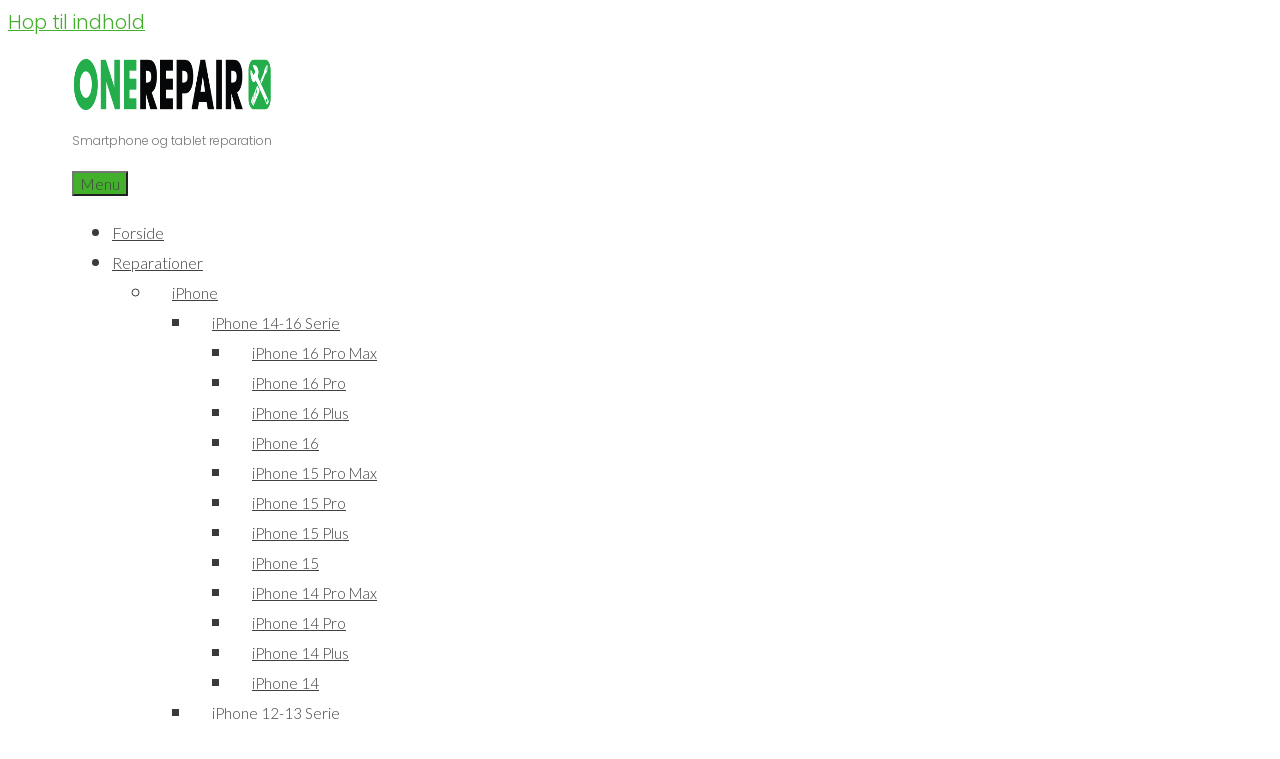

--- FILE ---
content_type: text/html; charset=UTF-8
request_url: https://onerepair.dk/webshop/
body_size: 42772
content:
<!DOCTYPE html>
<html lang="da-DK">

	
	
<head>
	<meta charset="UTF-8"><script type="text/javascript">(window.NREUM||(NREUM={})).init={privacy:{cookies_enabled:true},ajax:{deny_list:["bam.nr-data.net"]},feature_flags:["soft_nav"],distributed_tracing:{enabled:true}};(window.NREUM||(NREUM={})).loader_config={agentID:"1103369849",accountID:"1812913",trustKey:"1812913",xpid:"VQ4GU19SCxABVFVUBQYPVFcJ",licenseKey:"5fe04acf24",applicationID:"1046278238",browserID:"1103369849"};;/*! For license information please see nr-loader-spa-1.307.0.min.js.LICENSE.txt */
(()=>{var e,t,r={384:(e,t,r)=>{"use strict";r.d(t,{NT:()=>a,US:()=>u,Zm:()=>o,bQ:()=>d,dV:()=>c,pV:()=>l});var n=r(6154),i=r(1863),s=r(1910);const a={beacon:"bam.nr-data.net",errorBeacon:"bam.nr-data.net"};function o(){return n.gm.NREUM||(n.gm.NREUM={}),void 0===n.gm.newrelic&&(n.gm.newrelic=n.gm.NREUM),n.gm.NREUM}function c(){let e=o();return e.o||(e.o={ST:n.gm.setTimeout,SI:n.gm.setImmediate||n.gm.setInterval,CT:n.gm.clearTimeout,XHR:n.gm.XMLHttpRequest,REQ:n.gm.Request,EV:n.gm.Event,PR:n.gm.Promise,MO:n.gm.MutationObserver,FETCH:n.gm.fetch,WS:n.gm.WebSocket},(0,s.i)(...Object.values(e.o))),e}function d(e,t){let r=o();r.initializedAgents??={},t.initializedAt={ms:(0,i.t)(),date:new Date},r.initializedAgents[e]=t}function u(e,t){o()[e]=t}function l(){return function(){let e=o();const t=e.info||{};e.info={beacon:a.beacon,errorBeacon:a.errorBeacon,...t}}(),function(){let e=o();const t=e.init||{};e.init={...t}}(),c(),function(){let e=o();const t=e.loader_config||{};e.loader_config={...t}}(),o()}},782:(e,t,r)=>{"use strict";r.d(t,{T:()=>n});const n=r(860).K7.pageViewTiming},860:(e,t,r)=>{"use strict";r.d(t,{$J:()=>u,K7:()=>c,P3:()=>d,XX:()=>i,Yy:()=>o,df:()=>s,qY:()=>n,v4:()=>a});const n="events",i="jserrors",s="browser/blobs",a="rum",o="browser/logs",c={ajax:"ajax",genericEvents:"generic_events",jserrors:i,logging:"logging",metrics:"metrics",pageAction:"page_action",pageViewEvent:"page_view_event",pageViewTiming:"page_view_timing",sessionReplay:"session_replay",sessionTrace:"session_trace",softNav:"soft_navigations",spa:"spa"},d={[c.pageViewEvent]:1,[c.pageViewTiming]:2,[c.metrics]:3,[c.jserrors]:4,[c.spa]:5,[c.ajax]:6,[c.sessionTrace]:7,[c.softNav]:8,[c.sessionReplay]:9,[c.logging]:10,[c.genericEvents]:11},u={[c.pageViewEvent]:a,[c.pageViewTiming]:n,[c.ajax]:n,[c.spa]:n,[c.softNav]:n,[c.metrics]:i,[c.jserrors]:i,[c.sessionTrace]:s,[c.sessionReplay]:s,[c.logging]:o,[c.genericEvents]:"ins"}},944:(e,t,r)=>{"use strict";r.d(t,{R:()=>i});var n=r(3241);function i(e,t){"function"==typeof console.debug&&(console.debug("New Relic Warning: https://github.com/newrelic/newrelic-browser-agent/blob/main/docs/warning-codes.md#".concat(e),t),(0,n.W)({agentIdentifier:null,drained:null,type:"data",name:"warn",feature:"warn",data:{code:e,secondary:t}}))}},993:(e,t,r)=>{"use strict";r.d(t,{A$:()=>s,ET:()=>a,TZ:()=>o,p_:()=>i});var n=r(860);const i={ERROR:"ERROR",WARN:"WARN",INFO:"INFO",DEBUG:"DEBUG",TRACE:"TRACE"},s={OFF:0,ERROR:1,WARN:2,INFO:3,DEBUG:4,TRACE:5},a="log",o=n.K7.logging},1687:(e,t,r)=>{"use strict";r.d(t,{Ak:()=>d,Ze:()=>h,x3:()=>u});var n=r(3241),i=r(7836),s=r(3606),a=r(860),o=r(2646);const c={};function d(e,t){const r={staged:!1,priority:a.P3[t]||0};l(e),c[e].get(t)||c[e].set(t,r)}function u(e,t){e&&c[e]&&(c[e].get(t)&&c[e].delete(t),p(e,t,!1),c[e].size&&f(e))}function l(e){if(!e)throw new Error("agentIdentifier required");c[e]||(c[e]=new Map)}function h(e="",t="feature",r=!1){if(l(e),!e||!c[e].get(t)||r)return p(e,t);c[e].get(t).staged=!0,f(e)}function f(e){const t=Array.from(c[e]);t.every(([e,t])=>t.staged)&&(t.sort((e,t)=>e[1].priority-t[1].priority),t.forEach(([t])=>{c[e].delete(t),p(e,t)}))}function p(e,t,r=!0){const a=e?i.ee.get(e):i.ee,c=s.i.handlers;if(!a.aborted&&a.backlog&&c){if((0,n.W)({agentIdentifier:e,type:"lifecycle",name:"drain",feature:t}),r){const e=a.backlog[t],r=c[t];if(r){for(let t=0;e&&t<e.length;++t)g(e[t],r);Object.entries(r).forEach(([e,t])=>{Object.values(t||{}).forEach(t=>{t[0]?.on&&t[0]?.context()instanceof o.y&&t[0].on(e,t[1])})})}}a.isolatedBacklog||delete c[t],a.backlog[t]=null,a.emit("drain-"+t,[])}}function g(e,t){var r=e[1];Object.values(t[r]||{}).forEach(t=>{var r=e[0];if(t[0]===r){var n=t[1],i=e[3],s=e[2];n.apply(i,s)}})}},1738:(e,t,r)=>{"use strict";r.d(t,{U:()=>f,Y:()=>h});var n=r(3241),i=r(9908),s=r(1863),a=r(944),o=r(5701),c=r(3969),d=r(8362),u=r(860),l=r(4261);function h(e,t,r,s){const h=s||r;!h||h[e]&&h[e]!==d.d.prototype[e]||(h[e]=function(){(0,i.p)(c.xV,["API/"+e+"/called"],void 0,u.K7.metrics,r.ee),(0,n.W)({agentIdentifier:r.agentIdentifier,drained:!!o.B?.[r.agentIdentifier],type:"data",name:"api",feature:l.Pl+e,data:{}});try{return t.apply(this,arguments)}catch(e){(0,a.R)(23,e)}})}function f(e,t,r,n,a){const o=e.info;null===r?delete o.jsAttributes[t]:o.jsAttributes[t]=r,(a||null===r)&&(0,i.p)(l.Pl+n,[(0,s.t)(),t,r],void 0,"session",e.ee)}},1741:(e,t,r)=>{"use strict";r.d(t,{W:()=>s});var n=r(944),i=r(4261);class s{#e(e,...t){if(this[e]!==s.prototype[e])return this[e](...t);(0,n.R)(35,e)}addPageAction(e,t){return this.#e(i.hG,e,t)}register(e){return this.#e(i.eY,e)}recordCustomEvent(e,t){return this.#e(i.fF,e,t)}setPageViewName(e,t){return this.#e(i.Fw,e,t)}setCustomAttribute(e,t,r){return this.#e(i.cD,e,t,r)}noticeError(e,t){return this.#e(i.o5,e,t)}setUserId(e,t=!1){return this.#e(i.Dl,e,t)}setApplicationVersion(e){return this.#e(i.nb,e)}setErrorHandler(e){return this.#e(i.bt,e)}addRelease(e,t){return this.#e(i.k6,e,t)}log(e,t){return this.#e(i.$9,e,t)}start(){return this.#e(i.d3)}finished(e){return this.#e(i.BL,e)}recordReplay(){return this.#e(i.CH)}pauseReplay(){return this.#e(i.Tb)}addToTrace(e){return this.#e(i.U2,e)}setCurrentRouteName(e){return this.#e(i.PA,e)}interaction(e){return this.#e(i.dT,e)}wrapLogger(e,t,r){return this.#e(i.Wb,e,t,r)}measure(e,t){return this.#e(i.V1,e,t)}consent(e){return this.#e(i.Pv,e)}}},1863:(e,t,r)=>{"use strict";function n(){return Math.floor(performance.now())}r.d(t,{t:()=>n})},1910:(e,t,r)=>{"use strict";r.d(t,{i:()=>s});var n=r(944);const i=new Map;function s(...e){return e.every(e=>{if(i.has(e))return i.get(e);const t="function"==typeof e?e.toString():"",r=t.includes("[native code]"),s=t.includes("nrWrapper");return r||s||(0,n.R)(64,e?.name||t),i.set(e,r),r})}},2555:(e,t,r)=>{"use strict";r.d(t,{D:()=>o,f:()=>a});var n=r(384),i=r(8122);const s={beacon:n.NT.beacon,errorBeacon:n.NT.errorBeacon,licenseKey:void 0,applicationID:void 0,sa:void 0,queueTime:void 0,applicationTime:void 0,ttGuid:void 0,user:void 0,account:void 0,product:void 0,extra:void 0,jsAttributes:{},userAttributes:void 0,atts:void 0,transactionName:void 0,tNamePlain:void 0};function a(e){try{return!!e.licenseKey&&!!e.errorBeacon&&!!e.applicationID}catch(e){return!1}}const o=e=>(0,i.a)(e,s)},2614:(e,t,r)=>{"use strict";r.d(t,{BB:()=>a,H3:()=>n,g:()=>d,iL:()=>c,tS:()=>o,uh:()=>i,wk:()=>s});const n="NRBA",i="SESSION",s=144e5,a=18e5,o={STARTED:"session-started",PAUSE:"session-pause",RESET:"session-reset",RESUME:"session-resume",UPDATE:"session-update"},c={SAME_TAB:"same-tab",CROSS_TAB:"cross-tab"},d={OFF:0,FULL:1,ERROR:2}},2646:(e,t,r)=>{"use strict";r.d(t,{y:()=>n});class n{constructor(e){this.contextId=e}}},2843:(e,t,r)=>{"use strict";r.d(t,{G:()=>s,u:()=>i});var n=r(3878);function i(e,t=!1,r,i){(0,n.DD)("visibilitychange",function(){if(t)return void("hidden"===document.visibilityState&&e());e(document.visibilityState)},r,i)}function s(e,t,r){(0,n.sp)("pagehide",e,t,r)}},3241:(e,t,r)=>{"use strict";r.d(t,{W:()=>s});var n=r(6154);const i="newrelic";function s(e={}){try{n.gm.dispatchEvent(new CustomEvent(i,{detail:e}))}catch(e){}}},3304:(e,t,r)=>{"use strict";r.d(t,{A:()=>s});var n=r(7836);const i=()=>{const e=new WeakSet;return(t,r)=>{if("object"==typeof r&&null!==r){if(e.has(r))return;e.add(r)}return r}};function s(e){try{return JSON.stringify(e,i())??""}catch(e){try{n.ee.emit("internal-error",[e])}catch(e){}return""}}},3333:(e,t,r)=>{"use strict";r.d(t,{$v:()=>u,TZ:()=>n,Xh:()=>c,Zp:()=>i,kd:()=>d,mq:()=>o,nf:()=>a,qN:()=>s});const n=r(860).K7.genericEvents,i=["auxclick","click","copy","keydown","paste","scrollend"],s=["focus","blur"],a=4,o=1e3,c=2e3,d=["PageAction","UserAction","BrowserPerformance"],u={RESOURCES:"experimental.resources",REGISTER:"register"}},3434:(e,t,r)=>{"use strict";r.d(t,{Jt:()=>s,YM:()=>d});var n=r(7836),i=r(5607);const s="nr@original:".concat(i.W),a=50;var o=Object.prototype.hasOwnProperty,c=!1;function d(e,t){return e||(e=n.ee),r.inPlace=function(e,t,n,i,s){n||(n="");const a="-"===n.charAt(0);for(let o=0;o<t.length;o++){const c=t[o],d=e[c];l(d)||(e[c]=r(d,a?c+n:n,i,c,s))}},r.flag=s,r;function r(t,r,n,c,d){return l(t)?t:(r||(r=""),nrWrapper[s]=t,function(e,t,r){if(Object.defineProperty&&Object.keys)try{return Object.keys(e).forEach(function(r){Object.defineProperty(t,r,{get:function(){return e[r]},set:function(t){return e[r]=t,t}})}),t}catch(e){u([e],r)}for(var n in e)o.call(e,n)&&(t[n]=e[n])}(t,nrWrapper,e),nrWrapper);function nrWrapper(){var s,o,l,h;let f;try{o=this,s=[...arguments],l="function"==typeof n?n(s,o):n||{}}catch(t){u([t,"",[s,o,c],l],e)}i(r+"start",[s,o,c],l,d);const p=performance.now();let g;try{return h=t.apply(o,s),g=performance.now(),h}catch(e){throw g=performance.now(),i(r+"err",[s,o,e],l,d),f=e,f}finally{const e=g-p,t={start:p,end:g,duration:e,isLongTask:e>=a,methodName:c,thrownError:f};t.isLongTask&&i("long-task",[t,o],l,d),i(r+"end",[s,o,h],l,d)}}}function i(r,n,i,s){if(!c||t){var a=c;c=!0;try{e.emit(r,n,i,t,s)}catch(t){u([t,r,n,i],e)}c=a}}}function u(e,t){t||(t=n.ee);try{t.emit("internal-error",e)}catch(e){}}function l(e){return!(e&&"function"==typeof e&&e.apply&&!e[s])}},3606:(e,t,r)=>{"use strict";r.d(t,{i:()=>s});var n=r(9908);s.on=a;var i=s.handlers={};function s(e,t,r,s){a(s||n.d,i,e,t,r)}function a(e,t,r,i,s){s||(s="feature"),e||(e=n.d);var a=t[s]=t[s]||{};(a[r]=a[r]||[]).push([e,i])}},3738:(e,t,r)=>{"use strict";r.d(t,{He:()=>i,Kp:()=>o,Lc:()=>d,Rz:()=>u,TZ:()=>n,bD:()=>s,d3:()=>a,jx:()=>l,sl:()=>h,uP:()=>c});const n=r(860).K7.sessionTrace,i="bstResource",s="resource",a="-start",o="-end",c="fn"+a,d="fn"+o,u="pushState",l=1e3,h=3e4},3785:(e,t,r)=>{"use strict";r.d(t,{R:()=>c,b:()=>d});var n=r(9908),i=r(1863),s=r(860),a=r(3969),o=r(993);function c(e,t,r={},c=o.p_.INFO,d=!0,u,l=(0,i.t)()){(0,n.p)(a.xV,["API/logging/".concat(c.toLowerCase(),"/called")],void 0,s.K7.metrics,e),(0,n.p)(o.ET,[l,t,r,c,d,u],void 0,s.K7.logging,e)}function d(e){return"string"==typeof e&&Object.values(o.p_).some(t=>t===e.toUpperCase().trim())}},3878:(e,t,r)=>{"use strict";function n(e,t){return{capture:e,passive:!1,signal:t}}function i(e,t,r=!1,i){window.addEventListener(e,t,n(r,i))}function s(e,t,r=!1,i){document.addEventListener(e,t,n(r,i))}r.d(t,{DD:()=>s,jT:()=>n,sp:()=>i})},3962:(e,t,r)=>{"use strict";r.d(t,{AM:()=>a,O2:()=>l,OV:()=>s,Qu:()=>h,TZ:()=>c,ih:()=>f,pP:()=>o,t1:()=>u,tC:()=>i,wD:()=>d});var n=r(860);const i=["click","keydown","submit"],s="popstate",a="api",o="initialPageLoad",c=n.K7.softNav,d=5e3,u=500,l={INITIAL_PAGE_LOAD:"",ROUTE_CHANGE:1,UNSPECIFIED:2},h={INTERACTION:1,AJAX:2,CUSTOM_END:3,CUSTOM_TRACER:4},f={IP:"in progress",PF:"pending finish",FIN:"finished",CAN:"cancelled"}},3969:(e,t,r)=>{"use strict";r.d(t,{TZ:()=>n,XG:()=>o,rs:()=>i,xV:()=>a,z_:()=>s});const n=r(860).K7.metrics,i="sm",s="cm",a="storeSupportabilityMetrics",o="storeEventMetrics"},4234:(e,t,r)=>{"use strict";r.d(t,{W:()=>s});var n=r(7836),i=r(1687);class s{constructor(e,t){this.agentIdentifier=e,this.ee=n.ee.get(e),this.featureName=t,this.blocked=!1}deregisterDrain(){(0,i.x3)(this.agentIdentifier,this.featureName)}}},4261:(e,t,r)=>{"use strict";r.d(t,{$9:()=>u,BL:()=>c,CH:()=>p,Dl:()=>R,Fw:()=>w,PA:()=>v,Pl:()=>n,Pv:()=>A,Tb:()=>h,U2:()=>a,V1:()=>E,Wb:()=>T,bt:()=>y,cD:()=>b,d3:()=>x,dT:()=>d,eY:()=>g,fF:()=>f,hG:()=>s,hw:()=>i,k6:()=>o,nb:()=>m,o5:()=>l});const n="api-",i=n+"ixn-",s="addPageAction",a="addToTrace",o="addRelease",c="finished",d="interaction",u="log",l="noticeError",h="pauseReplay",f="recordCustomEvent",p="recordReplay",g="register",m="setApplicationVersion",v="setCurrentRouteName",b="setCustomAttribute",y="setErrorHandler",w="setPageViewName",R="setUserId",x="start",T="wrapLogger",E="measure",A="consent"},4387:(e,t,r)=>{"use strict";function n(e={}){return!(!e.id||!e.name)}function i(e){return"string"==typeof e&&e.trim().length<501||"number"==typeof e}function s(e,t){if(2!==t?.harvestEndpointVersion)return{};const r=t.agentRef.runtime.appMetadata.agents[0].entityGuid;return n(e)?{"source.id":e.id,"source.name":e.name,"source.type":e.type,"parent.id":e.parent?.id||r}:{"entity.guid":r,appId:t.agentRef.info.applicationID}}r.d(t,{Ux:()=>s,c7:()=>n,yo:()=>i})},5205:(e,t,r)=>{"use strict";r.d(t,{j:()=>S});var n=r(384),i=r(1741);var s=r(2555),a=r(3333);const o=e=>{if(!e||"string"!=typeof e)return!1;try{document.createDocumentFragment().querySelector(e)}catch{return!1}return!0};var c=r(2614),d=r(944),u=r(8122);const l="[data-nr-mask]",h=e=>(0,u.a)(e,(()=>{const e={feature_flags:[],experimental:{allow_registered_children:!1,resources:!1},mask_selector:"*",block_selector:"[data-nr-block]",mask_input_options:{color:!1,date:!1,"datetime-local":!1,email:!1,month:!1,number:!1,range:!1,search:!1,tel:!1,text:!1,time:!1,url:!1,week:!1,textarea:!1,select:!1,password:!0}};return{ajax:{deny_list:void 0,block_internal:!0,enabled:!0,autoStart:!0},api:{get allow_registered_children(){return e.feature_flags.includes(a.$v.REGISTER)||e.experimental.allow_registered_children},set allow_registered_children(t){e.experimental.allow_registered_children=t},duplicate_registered_data:!1},browser_consent_mode:{enabled:!1},distributed_tracing:{enabled:void 0,exclude_newrelic_header:void 0,cors_use_newrelic_header:void 0,cors_use_tracecontext_headers:void 0,allowed_origins:void 0},get feature_flags(){return e.feature_flags},set feature_flags(t){e.feature_flags=t},generic_events:{enabled:!0,autoStart:!0},harvest:{interval:30},jserrors:{enabled:!0,autoStart:!0},logging:{enabled:!0,autoStart:!0},metrics:{enabled:!0,autoStart:!0},obfuscate:void 0,page_action:{enabled:!0},page_view_event:{enabled:!0,autoStart:!0},page_view_timing:{enabled:!0,autoStart:!0},performance:{capture_marks:!1,capture_measures:!1,capture_detail:!0,resources:{get enabled(){return e.feature_flags.includes(a.$v.RESOURCES)||e.experimental.resources},set enabled(t){e.experimental.resources=t},asset_types:[],first_party_domains:[],ignore_newrelic:!0}},privacy:{cookies_enabled:!0},proxy:{assets:void 0,beacon:void 0},session:{expiresMs:c.wk,inactiveMs:c.BB},session_replay:{autoStart:!0,enabled:!1,preload:!1,sampling_rate:10,error_sampling_rate:100,collect_fonts:!1,inline_images:!1,fix_stylesheets:!0,mask_all_inputs:!0,get mask_text_selector(){return e.mask_selector},set mask_text_selector(t){o(t)?e.mask_selector="".concat(t,",").concat(l):""===t||null===t?e.mask_selector=l:(0,d.R)(5,t)},get block_class(){return"nr-block"},get ignore_class(){return"nr-ignore"},get mask_text_class(){return"nr-mask"},get block_selector(){return e.block_selector},set block_selector(t){o(t)?e.block_selector+=",".concat(t):""!==t&&(0,d.R)(6,t)},get mask_input_options(){return e.mask_input_options},set mask_input_options(t){t&&"object"==typeof t?e.mask_input_options={...t,password:!0}:(0,d.R)(7,t)}},session_trace:{enabled:!0,autoStart:!0},soft_navigations:{enabled:!0,autoStart:!0},spa:{enabled:!0,autoStart:!0},ssl:void 0,user_actions:{enabled:!0,elementAttributes:["id","className","tagName","type"]}}})());var f=r(6154),p=r(9324);let g=0;const m={buildEnv:p.F3,distMethod:p.Xs,version:p.xv,originTime:f.WN},v={consented:!1},b={appMetadata:{},get consented(){return this.session?.state?.consent||v.consented},set consented(e){v.consented=e},customTransaction:void 0,denyList:void 0,disabled:!1,harvester:void 0,isolatedBacklog:!1,isRecording:!1,loaderType:void 0,maxBytes:3e4,obfuscator:void 0,onerror:void 0,ptid:void 0,releaseIds:{},session:void 0,timeKeeper:void 0,registeredEntities:[],jsAttributesMetadata:{bytes:0},get harvestCount(){return++g}},y=e=>{const t=(0,u.a)(e,b),r=Object.keys(m).reduce((e,t)=>(e[t]={value:m[t],writable:!1,configurable:!0,enumerable:!0},e),{});return Object.defineProperties(t,r)};var w=r(5701);const R=e=>{const t=e.startsWith("http");e+="/",r.p=t?e:"https://"+e};var x=r(7836),T=r(3241);const E={accountID:void 0,trustKey:void 0,agentID:void 0,licenseKey:void 0,applicationID:void 0,xpid:void 0},A=e=>(0,u.a)(e,E),_=new Set;function S(e,t={},r,a){let{init:o,info:c,loader_config:d,runtime:u={},exposed:l=!0}=t;if(!c){const e=(0,n.pV)();o=e.init,c=e.info,d=e.loader_config}e.init=h(o||{}),e.loader_config=A(d||{}),c.jsAttributes??={},f.bv&&(c.jsAttributes.isWorker=!0),e.info=(0,s.D)(c);const p=e.init,g=[c.beacon,c.errorBeacon];_.has(e.agentIdentifier)||(p.proxy.assets&&(R(p.proxy.assets),g.push(p.proxy.assets)),p.proxy.beacon&&g.push(p.proxy.beacon),e.beacons=[...g],function(e){const t=(0,n.pV)();Object.getOwnPropertyNames(i.W.prototype).forEach(r=>{const n=i.W.prototype[r];if("function"!=typeof n||"constructor"===n)return;let s=t[r];e[r]&&!1!==e.exposed&&"micro-agent"!==e.runtime?.loaderType&&(t[r]=(...t)=>{const n=e[r](...t);return s?s(...t):n})})}(e),(0,n.US)("activatedFeatures",w.B)),u.denyList=[...p.ajax.deny_list||[],...p.ajax.block_internal?g:[]],u.ptid=e.agentIdentifier,u.loaderType=r,e.runtime=y(u),_.has(e.agentIdentifier)||(e.ee=x.ee.get(e.agentIdentifier),e.exposed=l,(0,T.W)({agentIdentifier:e.agentIdentifier,drained:!!w.B?.[e.agentIdentifier],type:"lifecycle",name:"initialize",feature:void 0,data:e.config})),_.add(e.agentIdentifier)}},5270:(e,t,r)=>{"use strict";r.d(t,{Aw:()=>a,SR:()=>s,rF:()=>o});var n=r(384),i=r(7767);function s(e){return!!(0,n.dV)().o.MO&&(0,i.V)(e)&&!0===e?.session_trace.enabled}function a(e){return!0===e?.session_replay.preload&&s(e)}function o(e,t){try{if("string"==typeof t?.type){if("password"===t.type.toLowerCase())return"*".repeat(e?.length||0);if(void 0!==t?.dataset?.nrUnmask||t?.classList?.contains("nr-unmask"))return e}}catch(e){}return"string"==typeof e?e.replace(/[\S]/g,"*"):"*".repeat(e?.length||0)}},5289:(e,t,r)=>{"use strict";r.d(t,{GG:()=>a,Qr:()=>c,sB:()=>o});var n=r(3878),i=r(6389);function s(){return"undefined"==typeof document||"complete"===document.readyState}function a(e,t){if(s())return e();const r=(0,i.J)(e),a=setInterval(()=>{s()&&(clearInterval(a),r())},500);(0,n.sp)("load",r,t)}function o(e){if(s())return e();(0,n.DD)("DOMContentLoaded",e)}function c(e){if(s())return e();(0,n.sp)("popstate",e)}},5607:(e,t,r)=>{"use strict";r.d(t,{W:()=>n});const n=(0,r(9566).bz)()},5701:(e,t,r)=>{"use strict";r.d(t,{B:()=>s,t:()=>a});var n=r(3241);const i=new Set,s={};function a(e,t){const r=t.agentIdentifier;s[r]??={},e&&"object"==typeof e&&(i.has(r)||(t.ee.emit("rumresp",[e]),s[r]=e,i.add(r),(0,n.W)({agentIdentifier:r,loaded:!0,drained:!0,type:"lifecycle",name:"load",feature:void 0,data:e})))}},6154:(e,t,r)=>{"use strict";r.d(t,{OF:()=>d,RI:()=>i,WN:()=>h,bv:()=>s,eN:()=>f,gm:()=>a,lR:()=>l,m:()=>c,mw:()=>o,sb:()=>u});var n=r(1863);const i="undefined"!=typeof window&&!!window.document,s="undefined"!=typeof WorkerGlobalScope&&("undefined"!=typeof self&&self instanceof WorkerGlobalScope&&self.navigator instanceof WorkerNavigator||"undefined"!=typeof globalThis&&globalThis instanceof WorkerGlobalScope&&globalThis.navigator instanceof WorkerNavigator),a=i?window:"undefined"!=typeof WorkerGlobalScope&&("undefined"!=typeof self&&self instanceof WorkerGlobalScope&&self||"undefined"!=typeof globalThis&&globalThis instanceof WorkerGlobalScope&&globalThis),o=Boolean("hidden"===a?.document?.visibilityState),c=""+a?.location,d=/iPad|iPhone|iPod/.test(a.navigator?.userAgent),u=d&&"undefined"==typeof SharedWorker,l=(()=>{const e=a.navigator?.userAgent?.match(/Firefox[/\s](\d+\.\d+)/);return Array.isArray(e)&&e.length>=2?+e[1]:0})(),h=Date.now()-(0,n.t)(),f=()=>"undefined"!=typeof PerformanceNavigationTiming&&a?.performance?.getEntriesByType("navigation")?.[0]?.responseStart},6344:(e,t,r)=>{"use strict";r.d(t,{BB:()=>u,Qb:()=>l,TZ:()=>i,Ug:()=>a,Vh:()=>s,_s:()=>o,bc:()=>d,yP:()=>c});var n=r(2614);const i=r(860).K7.sessionReplay,s="errorDuringReplay",a=.12,o={DomContentLoaded:0,Load:1,FullSnapshot:2,IncrementalSnapshot:3,Meta:4,Custom:5},c={[n.g.ERROR]:15e3,[n.g.FULL]:3e5,[n.g.OFF]:0},d={RESET:{message:"Session was reset",sm:"Reset"},IMPORT:{message:"Recorder failed to import",sm:"Import"},TOO_MANY:{message:"429: Too Many Requests",sm:"Too-Many"},TOO_BIG:{message:"Payload was too large",sm:"Too-Big"},CROSS_TAB:{message:"Session Entity was set to OFF on another tab",sm:"Cross-Tab"},ENTITLEMENTS:{message:"Session Replay is not allowed and will not be started",sm:"Entitlement"}},u=5e3,l={API:"api",RESUME:"resume",SWITCH_TO_FULL:"switchToFull",INITIALIZE:"initialize",PRELOAD:"preload"}},6389:(e,t,r)=>{"use strict";function n(e,t=500,r={}){const n=r?.leading||!1;let i;return(...r)=>{n&&void 0===i&&(e.apply(this,r),i=setTimeout(()=>{i=clearTimeout(i)},t)),n||(clearTimeout(i),i=setTimeout(()=>{e.apply(this,r)},t))}}function i(e){let t=!1;return(...r)=>{t||(t=!0,e.apply(this,r))}}r.d(t,{J:()=>i,s:()=>n})},6630:(e,t,r)=>{"use strict";r.d(t,{T:()=>n});const n=r(860).K7.pageViewEvent},6774:(e,t,r)=>{"use strict";r.d(t,{T:()=>n});const n=r(860).K7.jserrors},7295:(e,t,r)=>{"use strict";r.d(t,{Xv:()=>a,gX:()=>i,iW:()=>s});var n=[];function i(e){if(!e||s(e))return!1;if(0===n.length)return!0;if("*"===n[0].hostname)return!1;for(var t=0;t<n.length;t++){var r=n[t];if(r.hostname.test(e.hostname)&&r.pathname.test(e.pathname))return!1}return!0}function s(e){return void 0===e.hostname}function a(e){if(n=[],e&&e.length)for(var t=0;t<e.length;t++){let r=e[t];if(!r)continue;if("*"===r)return void(n=[{hostname:"*"}]);0===r.indexOf("http://")?r=r.substring(7):0===r.indexOf("https://")&&(r=r.substring(8));const i=r.indexOf("/");let s,a;i>0?(s=r.substring(0,i),a=r.substring(i)):(s=r,a="*");let[c]=s.split(":");n.push({hostname:o(c),pathname:o(a,!0)})}}function o(e,t=!1){const r=e.replace(/[.+?^${}()|[\]\\]/g,e=>"\\"+e).replace(/\*/g,".*?");return new RegExp((t?"^":"")+r+"$")}},7485:(e,t,r)=>{"use strict";r.d(t,{D:()=>i});var n=r(6154);function i(e){if(0===(e||"").indexOf("data:"))return{protocol:"data"};try{const t=new URL(e,location.href),r={port:t.port,hostname:t.hostname,pathname:t.pathname,search:t.search,protocol:t.protocol.slice(0,t.protocol.indexOf(":")),sameOrigin:t.protocol===n.gm?.location?.protocol&&t.host===n.gm?.location?.host};return r.port&&""!==r.port||("http:"===t.protocol&&(r.port="80"),"https:"===t.protocol&&(r.port="443")),r.pathname&&""!==r.pathname?r.pathname.startsWith("/")||(r.pathname="/".concat(r.pathname)):r.pathname="/",r}catch(e){return{}}}},7699:(e,t,r)=>{"use strict";r.d(t,{It:()=>s,KC:()=>o,No:()=>i,qh:()=>a});var n=r(860);const i=16e3,s=1e6,a="SESSION_ERROR",o={[n.K7.logging]:!0,[n.K7.genericEvents]:!1,[n.K7.jserrors]:!1,[n.K7.ajax]:!1}},7767:(e,t,r)=>{"use strict";r.d(t,{V:()=>i});var n=r(6154);const i=e=>n.RI&&!0===e?.privacy.cookies_enabled},7836:(e,t,r)=>{"use strict";r.d(t,{P:()=>o,ee:()=>c});var n=r(384),i=r(8990),s=r(2646),a=r(5607);const o="nr@context:".concat(a.W),c=function e(t,r){var n={},a={},u={},l=!1;try{l=16===r.length&&d.initializedAgents?.[r]?.runtime.isolatedBacklog}catch(e){}var h={on:p,addEventListener:p,removeEventListener:function(e,t){var r=n[e];if(!r)return;for(var i=0;i<r.length;i++)r[i]===t&&r.splice(i,1)},emit:function(e,r,n,i,s){!1!==s&&(s=!0);if(c.aborted&&!i)return;t&&s&&t.emit(e,r,n);var o=f(n);g(e).forEach(e=>{e.apply(o,r)});var d=v()[a[e]];d&&d.push([h,e,r,o]);return o},get:m,listeners:g,context:f,buffer:function(e,t){const r=v();if(t=t||"feature",h.aborted)return;Object.entries(e||{}).forEach(([e,n])=>{a[n]=t,t in r||(r[t]=[])})},abort:function(){h._aborted=!0,Object.keys(h.backlog).forEach(e=>{delete h.backlog[e]})},isBuffering:function(e){return!!v()[a[e]]},debugId:r,backlog:l?{}:t&&"object"==typeof t.backlog?t.backlog:{},isolatedBacklog:l};return Object.defineProperty(h,"aborted",{get:()=>{let e=h._aborted||!1;return e||(t&&(e=t.aborted),e)}}),h;function f(e){return e&&e instanceof s.y?e:e?(0,i.I)(e,o,()=>new s.y(o)):new s.y(o)}function p(e,t){n[e]=g(e).concat(t)}function g(e){return n[e]||[]}function m(t){return u[t]=u[t]||e(h,t)}function v(){return h.backlog}}(void 0,"globalEE"),d=(0,n.Zm)();d.ee||(d.ee=c)},8122:(e,t,r)=>{"use strict";r.d(t,{a:()=>i});var n=r(944);function i(e,t){try{if(!e||"object"!=typeof e)return(0,n.R)(3);if(!t||"object"!=typeof t)return(0,n.R)(4);const r=Object.create(Object.getPrototypeOf(t),Object.getOwnPropertyDescriptors(t)),s=0===Object.keys(r).length?e:r;for(let a in s)if(void 0!==e[a])try{if(null===e[a]){r[a]=null;continue}Array.isArray(e[a])&&Array.isArray(t[a])?r[a]=Array.from(new Set([...e[a],...t[a]])):"object"==typeof e[a]&&"object"==typeof t[a]?r[a]=i(e[a],t[a]):r[a]=e[a]}catch(e){r[a]||(0,n.R)(1,e)}return r}catch(e){(0,n.R)(2,e)}}},8139:(e,t,r)=>{"use strict";r.d(t,{u:()=>h});var n=r(7836),i=r(3434),s=r(8990),a=r(6154);const o={},c=a.gm.XMLHttpRequest,d="addEventListener",u="removeEventListener",l="nr@wrapped:".concat(n.P);function h(e){var t=function(e){return(e||n.ee).get("events")}(e);if(o[t.debugId]++)return t;o[t.debugId]=1;var r=(0,i.YM)(t,!0);function h(e){r.inPlace(e,[d,u],"-",p)}function p(e,t){return e[1]}return"getPrototypeOf"in Object&&(a.RI&&f(document,h),c&&f(c.prototype,h),f(a.gm,h)),t.on(d+"-start",function(e,t){var n=e[1];if(null!==n&&("function"==typeof n||"object"==typeof n)&&"newrelic"!==e[0]){var i=(0,s.I)(n,l,function(){var e={object:function(){if("function"!=typeof n.handleEvent)return;return n.handleEvent.apply(n,arguments)},function:n}[typeof n];return e?r(e,"fn-",null,e.name||"anonymous"):n});this.wrapped=e[1]=i}}),t.on(u+"-start",function(e){e[1]=this.wrapped||e[1]}),t}function f(e,t,...r){let n=e;for(;"object"==typeof n&&!Object.prototype.hasOwnProperty.call(n,d);)n=Object.getPrototypeOf(n);n&&t(n,...r)}},8362:(e,t,r)=>{"use strict";r.d(t,{d:()=>s});var n=r(9566),i=r(1741);class s extends i.W{agentIdentifier=(0,n.LA)(16)}},8374:(e,t,r)=>{r.nc=(()=>{try{return document?.currentScript?.nonce}catch(e){}return""})()},8990:(e,t,r)=>{"use strict";r.d(t,{I:()=>i});var n=Object.prototype.hasOwnProperty;function i(e,t,r){if(n.call(e,t))return e[t];var i=r();if(Object.defineProperty&&Object.keys)try{return Object.defineProperty(e,t,{value:i,writable:!0,enumerable:!1}),i}catch(e){}return e[t]=i,i}},9300:(e,t,r)=>{"use strict";r.d(t,{T:()=>n});const n=r(860).K7.ajax},9324:(e,t,r)=>{"use strict";r.d(t,{AJ:()=>a,F3:()=>i,Xs:()=>s,Yq:()=>o,xv:()=>n});const n="1.307.0",i="PROD",s="CDN",a="@newrelic/rrweb",o="1.0.1"},9566:(e,t,r)=>{"use strict";r.d(t,{LA:()=>o,ZF:()=>c,bz:()=>a,el:()=>d});var n=r(6154);const i="xxxxxxxx-xxxx-4xxx-yxxx-xxxxxxxxxxxx";function s(e,t){return e?15&e[t]:16*Math.random()|0}function a(){const e=n.gm?.crypto||n.gm?.msCrypto;let t,r=0;return e&&e.getRandomValues&&(t=e.getRandomValues(new Uint8Array(30))),i.split("").map(e=>"x"===e?s(t,r++).toString(16):"y"===e?(3&s()|8).toString(16):e).join("")}function o(e){const t=n.gm?.crypto||n.gm?.msCrypto;let r,i=0;t&&t.getRandomValues&&(r=t.getRandomValues(new Uint8Array(e)));const a=[];for(var o=0;o<e;o++)a.push(s(r,i++).toString(16));return a.join("")}function c(){return o(16)}function d(){return o(32)}},9908:(e,t,r)=>{"use strict";r.d(t,{d:()=>n,p:()=>i});var n=r(7836).ee.get("handle");function i(e,t,r,i,s){s?(s.buffer([e],i),s.emit(e,t,r)):(n.buffer([e],i),n.emit(e,t,r))}}},n={};function i(e){var t=n[e];if(void 0!==t)return t.exports;var s=n[e]={exports:{}};return r[e](s,s.exports,i),s.exports}i.m=r,i.d=(e,t)=>{for(var r in t)i.o(t,r)&&!i.o(e,r)&&Object.defineProperty(e,r,{enumerable:!0,get:t[r]})},i.f={},i.e=e=>Promise.all(Object.keys(i.f).reduce((t,r)=>(i.f[r](e,t),t),[])),i.u=e=>({212:"nr-spa-compressor",249:"nr-spa-recorder",478:"nr-spa"}[e]+"-1.307.0.min.js"),i.o=(e,t)=>Object.prototype.hasOwnProperty.call(e,t),e={},t="NRBA-1.307.0.PROD:",i.l=(r,n,s,a)=>{if(e[r])e[r].push(n);else{var o,c;if(void 0!==s)for(var d=document.getElementsByTagName("script"),u=0;u<d.length;u++){var l=d[u];if(l.getAttribute("src")==r||l.getAttribute("data-webpack")==t+s){o=l;break}}if(!o){c=!0;var h={478:"sha512-bFoj7wd1EcCTt0jkKdFkw+gjDdU092aP1BOVh5n0PjhLNtBCSXj4vpjfIJR8zH8Bn6/XPpFl3gSNOuWVJ98iug==",249:"sha512-FRHQNWDGImhEo7a7lqCuCt6xlBgommnGc+JH2/YGJlngDoH+/3jpT/cyFpwi2M5G6srPVN4wLxrVqskf6KB7bg==",212:"sha512-okml4IaluCF10UG6SWzY+cKPgBNvH2+S5f1FxomzQUHf608N0b9dwoBv/ZFAhJhrdxPgTA4AxlBzwGcjMGIlQQ=="};(o=document.createElement("script")).charset="utf-8",i.nc&&o.setAttribute("nonce",i.nc),o.setAttribute("data-webpack",t+s),o.src=r,0!==o.src.indexOf(window.location.origin+"/")&&(o.crossOrigin="anonymous"),h[a]&&(o.integrity=h[a])}e[r]=[n];var f=(t,n)=>{o.onerror=o.onload=null,clearTimeout(p);var i=e[r];if(delete e[r],o.parentNode&&o.parentNode.removeChild(o),i&&i.forEach(e=>e(n)),t)return t(n)},p=setTimeout(f.bind(null,void 0,{type:"timeout",target:o}),12e4);o.onerror=f.bind(null,o.onerror),o.onload=f.bind(null,o.onload),c&&document.head.appendChild(o)}},i.r=e=>{"undefined"!=typeof Symbol&&Symbol.toStringTag&&Object.defineProperty(e,Symbol.toStringTag,{value:"Module"}),Object.defineProperty(e,"__esModule",{value:!0})},i.p="https://js-agent.newrelic.com/",(()=>{var e={38:0,788:0};i.f.j=(t,r)=>{var n=i.o(e,t)?e[t]:void 0;if(0!==n)if(n)r.push(n[2]);else{var s=new Promise((r,i)=>n=e[t]=[r,i]);r.push(n[2]=s);var a=i.p+i.u(t),o=new Error;i.l(a,r=>{if(i.o(e,t)&&(0!==(n=e[t])&&(e[t]=void 0),n)){var s=r&&("load"===r.type?"missing":r.type),a=r&&r.target&&r.target.src;o.message="Loading chunk "+t+" failed: ("+s+": "+a+")",o.name="ChunkLoadError",o.type=s,o.request=a,n[1](o)}},"chunk-"+t,t)}};var t=(t,r)=>{var n,s,[a,o,c]=r,d=0;if(a.some(t=>0!==e[t])){for(n in o)i.o(o,n)&&(i.m[n]=o[n]);if(c)c(i)}for(t&&t(r);d<a.length;d++)s=a[d],i.o(e,s)&&e[s]&&e[s][0](),e[s]=0},r=self["webpackChunk:NRBA-1.307.0.PROD"]=self["webpackChunk:NRBA-1.307.0.PROD"]||[];r.forEach(t.bind(null,0)),r.push=t.bind(null,r.push.bind(r))})(),(()=>{"use strict";i(8374);var e=i(8362),t=i(860);const r=Object.values(t.K7);var n=i(5205);var s=i(9908),a=i(1863),o=i(4261),c=i(1738);var d=i(1687),u=i(4234),l=i(5289),h=i(6154),f=i(944),p=i(5270),g=i(7767),m=i(6389),v=i(7699);class b extends u.W{constructor(e,t){super(e.agentIdentifier,t),this.agentRef=e,this.abortHandler=void 0,this.featAggregate=void 0,this.loadedSuccessfully=void 0,this.onAggregateImported=new Promise(e=>{this.loadedSuccessfully=e}),this.deferred=Promise.resolve(),!1===e.init[this.featureName].autoStart?this.deferred=new Promise((t,r)=>{this.ee.on("manual-start-all",(0,m.J)(()=>{(0,d.Ak)(e.agentIdentifier,this.featureName),t()}))}):(0,d.Ak)(e.agentIdentifier,t)}importAggregator(e,t,r={}){if(this.featAggregate)return;const n=async()=>{let n;await this.deferred;try{if((0,g.V)(e.init)){const{setupAgentSession:t}=await i.e(478).then(i.bind(i,8766));n=t(e)}}catch(e){(0,f.R)(20,e),this.ee.emit("internal-error",[e]),(0,s.p)(v.qh,[e],void 0,this.featureName,this.ee)}try{if(!this.#t(this.featureName,n,e.init))return(0,d.Ze)(this.agentIdentifier,this.featureName),void this.loadedSuccessfully(!1);const{Aggregate:i}=await t();this.featAggregate=new i(e,r),e.runtime.harvester.initializedAggregates.push(this.featAggregate),this.loadedSuccessfully(!0)}catch(e){(0,f.R)(34,e),this.abortHandler?.(),(0,d.Ze)(this.agentIdentifier,this.featureName,!0),this.loadedSuccessfully(!1),this.ee&&this.ee.abort()}};h.RI?(0,l.GG)(()=>n(),!0):n()}#t(e,r,n){if(this.blocked)return!1;switch(e){case t.K7.sessionReplay:return(0,p.SR)(n)&&!!r;case t.K7.sessionTrace:return!!r;default:return!0}}}var y=i(6630),w=i(2614),R=i(3241);class x extends b{static featureName=y.T;constructor(e){var t;super(e,y.T),this.setupInspectionEvents(e.agentIdentifier),t=e,(0,c.Y)(o.Fw,function(e,r){"string"==typeof e&&("/"!==e.charAt(0)&&(e="/"+e),t.runtime.customTransaction=(r||"http://custom.transaction")+e,(0,s.p)(o.Pl+o.Fw,[(0,a.t)()],void 0,void 0,t.ee))},t),this.importAggregator(e,()=>i.e(478).then(i.bind(i,2467)))}setupInspectionEvents(e){const t=(t,r)=>{t&&(0,R.W)({agentIdentifier:e,timeStamp:t.timeStamp,loaded:"complete"===t.target.readyState,type:"window",name:r,data:t.target.location+""})};(0,l.sB)(e=>{t(e,"DOMContentLoaded")}),(0,l.GG)(e=>{t(e,"load")}),(0,l.Qr)(e=>{t(e,"navigate")}),this.ee.on(w.tS.UPDATE,(t,r)=>{(0,R.W)({agentIdentifier:e,type:"lifecycle",name:"session",data:r})})}}var T=i(384);class E extends e.d{constructor(e){var t;(super(),h.gm)?(this.features={},(0,T.bQ)(this.agentIdentifier,this),this.desiredFeatures=new Set(e.features||[]),this.desiredFeatures.add(x),(0,n.j)(this,e,e.loaderType||"agent"),t=this,(0,c.Y)(o.cD,function(e,r,n=!1){if("string"==typeof e){if(["string","number","boolean"].includes(typeof r)||null===r)return(0,c.U)(t,e,r,o.cD,n);(0,f.R)(40,typeof r)}else(0,f.R)(39,typeof e)},t),function(e){(0,c.Y)(o.Dl,function(t,r=!1){if("string"!=typeof t&&null!==t)return void(0,f.R)(41,typeof t);const n=e.info.jsAttributes["enduser.id"];r&&null!=n&&n!==t?(0,s.p)(o.Pl+"setUserIdAndResetSession",[t],void 0,"session",e.ee):(0,c.U)(e,"enduser.id",t,o.Dl,!0)},e)}(this),function(e){(0,c.Y)(o.nb,function(t){if("string"==typeof t||null===t)return(0,c.U)(e,"application.version",t,o.nb,!1);(0,f.R)(42,typeof t)},e)}(this),function(e){(0,c.Y)(o.d3,function(){e.ee.emit("manual-start-all")},e)}(this),function(e){(0,c.Y)(o.Pv,function(t=!0){if("boolean"==typeof t){if((0,s.p)(o.Pl+o.Pv,[t],void 0,"session",e.ee),e.runtime.consented=t,t){const t=e.features.page_view_event;t.onAggregateImported.then(e=>{const r=t.featAggregate;e&&!r.sentRum&&r.sendRum()})}}else(0,f.R)(65,typeof t)},e)}(this),this.run()):(0,f.R)(21)}get config(){return{info:this.info,init:this.init,loader_config:this.loader_config,runtime:this.runtime}}get api(){return this}run(){try{const e=function(e){const t={};return r.forEach(r=>{t[r]=!!e[r]?.enabled}),t}(this.init),n=[...this.desiredFeatures];n.sort((e,r)=>t.P3[e.featureName]-t.P3[r.featureName]),n.forEach(r=>{if(!e[r.featureName]&&r.featureName!==t.K7.pageViewEvent)return;if(r.featureName===t.K7.spa)return void(0,f.R)(67);const n=function(e){switch(e){case t.K7.ajax:return[t.K7.jserrors];case t.K7.sessionTrace:return[t.K7.ajax,t.K7.pageViewEvent];case t.K7.sessionReplay:return[t.K7.sessionTrace];case t.K7.pageViewTiming:return[t.K7.pageViewEvent];default:return[]}}(r.featureName).filter(e=>!(e in this.features));n.length>0&&(0,f.R)(36,{targetFeature:r.featureName,missingDependencies:n}),this.features[r.featureName]=new r(this)})}catch(e){(0,f.R)(22,e);for(const e in this.features)this.features[e].abortHandler?.();const t=(0,T.Zm)();delete t.initializedAgents[this.agentIdentifier]?.features,delete this.sharedAggregator;return t.ee.get(this.agentIdentifier).abort(),!1}}}var A=i(2843),_=i(782);class S extends b{static featureName=_.T;constructor(e){super(e,_.T),h.RI&&((0,A.u)(()=>(0,s.p)("docHidden",[(0,a.t)()],void 0,_.T,this.ee),!0),(0,A.G)(()=>(0,s.p)("winPagehide",[(0,a.t)()],void 0,_.T,this.ee)),this.importAggregator(e,()=>i.e(478).then(i.bind(i,9917))))}}var O=i(3969);class I extends b{static featureName=O.TZ;constructor(e){super(e,O.TZ),h.RI&&document.addEventListener("securitypolicyviolation",e=>{(0,s.p)(O.xV,["Generic/CSPViolation/Detected"],void 0,this.featureName,this.ee)}),this.importAggregator(e,()=>i.e(478).then(i.bind(i,6555)))}}var N=i(6774),P=i(3878),D=i(3304);class k{constructor(e,t,r,n,i){this.name="UncaughtError",this.message="string"==typeof e?e:(0,D.A)(e),this.sourceURL=t,this.line=r,this.column=n,this.__newrelic=i}}function C(e){return M(e)?e:new k(void 0!==e?.message?e.message:e,e?.filename||e?.sourceURL,e?.lineno||e?.line,e?.colno||e?.col,e?.__newrelic,e?.cause)}function j(e){const t="Unhandled Promise Rejection: ";if(!e?.reason)return;if(M(e.reason)){try{e.reason.message.startsWith(t)||(e.reason.message=t+e.reason.message)}catch(e){}return C(e.reason)}const r=C(e.reason);return(r.message||"").startsWith(t)||(r.message=t+r.message),r}function L(e){if(e.error instanceof SyntaxError&&!/:\d+$/.test(e.error.stack?.trim())){const t=new k(e.message,e.filename,e.lineno,e.colno,e.error.__newrelic,e.cause);return t.name=SyntaxError.name,t}return M(e.error)?e.error:C(e)}function M(e){return e instanceof Error&&!!e.stack}function H(e,r,n,i,o=(0,a.t)()){"string"==typeof e&&(e=new Error(e)),(0,s.p)("err",[e,o,!1,r,n.runtime.isRecording,void 0,i],void 0,t.K7.jserrors,n.ee),(0,s.p)("uaErr",[],void 0,t.K7.genericEvents,n.ee)}var B=i(4387),K=i(993),W=i(3785);function U(e,{customAttributes:t={},level:r=K.p_.INFO}={},n,i,s=(0,a.t)()){(0,W.R)(n.ee,e,t,r,!1,i,s)}function F(e,r,n,i,c=(0,a.t)()){(0,s.p)(o.Pl+o.hG,[c,e,r,i],void 0,t.K7.genericEvents,n.ee)}function V(e,r,n,i,c=(0,a.t)()){const{start:d,end:u,customAttributes:l}=r||{},h={customAttributes:l||{}};if("object"!=typeof h.customAttributes||"string"!=typeof e||0===e.length)return void(0,f.R)(57);const p=(e,t)=>null==e?t:"number"==typeof e?e:e instanceof PerformanceMark?e.startTime:Number.NaN;if(h.start=p(d,0),h.end=p(u,c),Number.isNaN(h.start)||Number.isNaN(h.end))(0,f.R)(57);else{if(h.duration=h.end-h.start,!(h.duration<0))return(0,s.p)(o.Pl+o.V1,[h,e,i],void 0,t.K7.genericEvents,n.ee),h;(0,f.R)(58)}}function G(e,r={},n,i,c=(0,a.t)()){(0,s.p)(o.Pl+o.fF,[c,e,r,i],void 0,t.K7.genericEvents,n.ee)}function z(e){(0,c.Y)(o.eY,function(t){return Y(e,t)},e)}function Y(e,r,n){const i={};(0,f.R)(54,"newrelic.register"),r||={},r.type="MFE",r.licenseKey||=e.info.licenseKey,r.blocked=!1,r.parent=n||{};let o=()=>{};const c=e.runtime.registeredEntities,d=c.find(({metadata:{target:{id:e,name:t}}})=>e===r.id);if(d)return d.metadata.target.name!==r.name&&(d.metadata.target.name=r.name),d;const u=e=>{r.blocked=!0,o=e};e.init.api.allow_registered_children||u((0,m.J)(()=>(0,f.R)(55))),(0,B.c7)(r)||u((0,m.J)(()=>(0,f.R)(48,r))),(0,B.yo)(r.id)&&(0,B.yo)(r.name)||u((0,m.J)(()=>(0,f.R)(48,r)));const l={addPageAction:(t,n={})=>g(F,[t,{...i,...n},e],r),log:(t,n={})=>g(U,[t,{...n,customAttributes:{...i,...n.customAttributes||{}}},e],r),measure:(t,n={})=>g(V,[t,{...n,customAttributes:{...i,...n.customAttributes||{}}},e],r),noticeError:(t,n={})=>g(H,[t,{...i,...n},e],r),register:(t={})=>g(Y,[e,t],l.metadata.target),recordCustomEvent:(t,n={})=>g(G,[t,{...i,...n},e],r),setApplicationVersion:e=>p("application.version",e),setCustomAttribute:(e,t)=>p(e,t),setUserId:e=>p("enduser.id",e),metadata:{customAttributes:i,target:r}},h=()=>(r.blocked&&o(),r.blocked);h()||c.push(l);const p=(e,t)=>{h()||(i[e]=t)},g=(r,n,i)=>{if(h())return;const o=(0,a.t)();(0,s.p)(O.xV,["API/register/".concat(r.name,"/called")],void 0,t.K7.metrics,e.ee);try{return e.init.api.duplicate_registered_data&&"register"!==r.name&&r(...n,void 0,o),r(...n,i,o)}catch(e){(0,f.R)(50,e)}};return l}class Z extends b{static featureName=N.T;constructor(e){var t;super(e,N.T),t=e,(0,c.Y)(o.o5,(e,r)=>H(e,r,t),t),function(e){(0,c.Y)(o.bt,function(t){e.runtime.onerror=t},e)}(e),function(e){let t=0;(0,c.Y)(o.k6,function(e,r){++t>10||(this.runtime.releaseIds[e.slice(-200)]=(""+r).slice(-200))},e)}(e),z(e);try{this.removeOnAbort=new AbortController}catch(e){}this.ee.on("internal-error",(t,r)=>{this.abortHandler&&(0,s.p)("ierr",[C(t),(0,a.t)(),!0,{},e.runtime.isRecording,r],void 0,this.featureName,this.ee)}),h.gm.addEventListener("unhandledrejection",t=>{this.abortHandler&&(0,s.p)("err",[j(t),(0,a.t)(),!1,{unhandledPromiseRejection:1},e.runtime.isRecording],void 0,this.featureName,this.ee)},(0,P.jT)(!1,this.removeOnAbort?.signal)),h.gm.addEventListener("error",t=>{this.abortHandler&&(0,s.p)("err",[L(t),(0,a.t)(),!1,{},e.runtime.isRecording],void 0,this.featureName,this.ee)},(0,P.jT)(!1,this.removeOnAbort?.signal)),this.abortHandler=this.#r,this.importAggregator(e,()=>i.e(478).then(i.bind(i,2176)))}#r(){this.removeOnAbort?.abort(),this.abortHandler=void 0}}var q=i(8990);let X=1;function J(e){const t=typeof e;return!e||"object"!==t&&"function"!==t?-1:e===h.gm?0:(0,q.I)(e,"nr@id",function(){return X++})}function Q(e){if("string"==typeof e&&e.length)return e.length;if("object"==typeof e){if("undefined"!=typeof ArrayBuffer&&e instanceof ArrayBuffer&&e.byteLength)return e.byteLength;if("undefined"!=typeof Blob&&e instanceof Blob&&e.size)return e.size;if(!("undefined"!=typeof FormData&&e instanceof FormData))try{return(0,D.A)(e).length}catch(e){return}}}var ee=i(8139),te=i(7836),re=i(3434);const ne={},ie=["open","send"];function se(e){var t=e||te.ee;const r=function(e){return(e||te.ee).get("xhr")}(t);if(void 0===h.gm.XMLHttpRequest)return r;if(ne[r.debugId]++)return r;ne[r.debugId]=1,(0,ee.u)(t);var n=(0,re.YM)(r),i=h.gm.XMLHttpRequest,s=h.gm.MutationObserver,a=h.gm.Promise,o=h.gm.setInterval,c="readystatechange",d=["onload","onerror","onabort","onloadstart","onloadend","onprogress","ontimeout"],u=[],l=h.gm.XMLHttpRequest=function(e){const t=new i(e),s=r.context(t);try{r.emit("new-xhr",[t],s),t.addEventListener(c,(a=s,function(){var e=this;e.readyState>3&&!a.resolved&&(a.resolved=!0,r.emit("xhr-resolved",[],e)),n.inPlace(e,d,"fn-",y)}),(0,P.jT)(!1))}catch(e){(0,f.R)(15,e);try{r.emit("internal-error",[e])}catch(e){}}var a;return t};function p(e,t){n.inPlace(t,["onreadystatechange"],"fn-",y)}if(function(e,t){for(var r in e)t[r]=e[r]}(i,l),l.prototype=i.prototype,n.inPlace(l.prototype,ie,"-xhr-",y),r.on("send-xhr-start",function(e,t){p(e,t),function(e){u.push(e),s&&(g?g.then(b):o?o(b):(m=-m,v.data=m))}(t)}),r.on("open-xhr-start",p),s){var g=a&&a.resolve();if(!o&&!a){var m=1,v=document.createTextNode(m);new s(b).observe(v,{characterData:!0})}}else t.on("fn-end",function(e){e[0]&&e[0].type===c||b()});function b(){for(var e=0;e<u.length;e++)p(0,u[e]);u.length&&(u=[])}function y(e,t){return t}return r}var ae="fetch-",oe=ae+"body-",ce=["arrayBuffer","blob","json","text","formData"],de=h.gm.Request,ue=h.gm.Response,le="prototype";const he={};function fe(e){const t=function(e){return(e||te.ee).get("fetch")}(e);if(!(de&&ue&&h.gm.fetch))return t;if(he[t.debugId]++)return t;function r(e,r,n){var i=e[r];"function"==typeof i&&(e[r]=function(){var e,r=[...arguments],s={};t.emit(n+"before-start",[r],s),s[te.P]&&s[te.P].dt&&(e=s[te.P].dt);var a=i.apply(this,r);return t.emit(n+"start",[r,e],a),a.then(function(e){return t.emit(n+"end",[null,e],a),e},function(e){throw t.emit(n+"end",[e],a),e})})}return he[t.debugId]=1,ce.forEach(e=>{r(de[le],e,oe),r(ue[le],e,oe)}),r(h.gm,"fetch",ae),t.on(ae+"end",function(e,r){var n=this;if(r){var i=r.headers.get("content-length");null!==i&&(n.rxSize=i),t.emit(ae+"done",[null,r],n)}else t.emit(ae+"done",[e],n)}),t}var pe=i(7485),ge=i(9566);class me{constructor(e){this.agentRef=e}generateTracePayload(e){const t=this.agentRef.loader_config;if(!this.shouldGenerateTrace(e)||!t)return null;var r=(t.accountID||"").toString()||null,n=(t.agentID||"").toString()||null,i=(t.trustKey||"").toString()||null;if(!r||!n)return null;var s=(0,ge.ZF)(),a=(0,ge.el)(),o=Date.now(),c={spanId:s,traceId:a,timestamp:o};return(e.sameOrigin||this.isAllowedOrigin(e)&&this.useTraceContextHeadersForCors())&&(c.traceContextParentHeader=this.generateTraceContextParentHeader(s,a),c.traceContextStateHeader=this.generateTraceContextStateHeader(s,o,r,n,i)),(e.sameOrigin&&!this.excludeNewrelicHeader()||!e.sameOrigin&&this.isAllowedOrigin(e)&&this.useNewrelicHeaderForCors())&&(c.newrelicHeader=this.generateTraceHeader(s,a,o,r,n,i)),c}generateTraceContextParentHeader(e,t){return"00-"+t+"-"+e+"-01"}generateTraceContextStateHeader(e,t,r,n,i){return i+"@nr=0-1-"+r+"-"+n+"-"+e+"----"+t}generateTraceHeader(e,t,r,n,i,s){if(!("function"==typeof h.gm?.btoa))return null;var a={v:[0,1],d:{ty:"Browser",ac:n,ap:i,id:e,tr:t,ti:r}};return s&&n!==s&&(a.d.tk=s),btoa((0,D.A)(a))}shouldGenerateTrace(e){return this.agentRef.init?.distributed_tracing?.enabled&&this.isAllowedOrigin(e)}isAllowedOrigin(e){var t=!1;const r=this.agentRef.init?.distributed_tracing;if(e.sameOrigin)t=!0;else if(r?.allowed_origins instanceof Array)for(var n=0;n<r.allowed_origins.length;n++){var i=(0,pe.D)(r.allowed_origins[n]);if(e.hostname===i.hostname&&e.protocol===i.protocol&&e.port===i.port){t=!0;break}}return t}excludeNewrelicHeader(){var e=this.agentRef.init?.distributed_tracing;return!!e&&!!e.exclude_newrelic_header}useNewrelicHeaderForCors(){var e=this.agentRef.init?.distributed_tracing;return!!e&&!1!==e.cors_use_newrelic_header}useTraceContextHeadersForCors(){var e=this.agentRef.init?.distributed_tracing;return!!e&&!!e.cors_use_tracecontext_headers}}var ve=i(9300),be=i(7295);function ye(e){return"string"==typeof e?e:e instanceof(0,T.dV)().o.REQ?e.url:h.gm?.URL&&e instanceof URL?e.href:void 0}var we=["load","error","abort","timeout"],Re=we.length,xe=(0,T.dV)().o.REQ,Te=(0,T.dV)().o.XHR;const Ee="X-NewRelic-App-Data";class Ae extends b{static featureName=ve.T;constructor(e){super(e,ve.T),this.dt=new me(e),this.handler=(e,t,r,n)=>(0,s.p)(e,t,r,n,this.ee);try{const e={xmlhttprequest:"xhr",fetch:"fetch",beacon:"beacon"};h.gm?.performance?.getEntriesByType("resource").forEach(r=>{if(r.initiatorType in e&&0!==r.responseStatus){const n={status:r.responseStatus},i={rxSize:r.transferSize,duration:Math.floor(r.duration),cbTime:0};_e(n,r.name),this.handler("xhr",[n,i,r.startTime,r.responseEnd,e[r.initiatorType]],void 0,t.K7.ajax)}})}catch(e){}fe(this.ee),se(this.ee),function(e,r,n,i){function o(e){var t=this;t.totalCbs=0,t.called=0,t.cbTime=0,t.end=T,t.ended=!1,t.xhrGuids={},t.lastSize=null,t.loadCaptureCalled=!1,t.params=this.params||{},t.metrics=this.metrics||{},t.latestLongtaskEnd=0,e.addEventListener("load",function(r){E(t,e)},(0,P.jT)(!1)),h.lR||e.addEventListener("progress",function(e){t.lastSize=e.loaded},(0,P.jT)(!1))}function c(e){this.params={method:e[0]},_e(this,e[1]),this.metrics={}}function d(t,r){e.loader_config.xpid&&this.sameOrigin&&r.setRequestHeader("X-NewRelic-ID",e.loader_config.xpid);var n=i.generateTracePayload(this.parsedOrigin);if(n){var s=!1;n.newrelicHeader&&(r.setRequestHeader("newrelic",n.newrelicHeader),s=!0),n.traceContextParentHeader&&(r.setRequestHeader("traceparent",n.traceContextParentHeader),n.traceContextStateHeader&&r.setRequestHeader("tracestate",n.traceContextStateHeader),s=!0),s&&(this.dt=n)}}function u(e,t){var n=this.metrics,i=e[0],s=this;if(n&&i){var o=Q(i);o&&(n.txSize=o)}this.startTime=(0,a.t)(),this.body=i,this.listener=function(e){try{"abort"!==e.type||s.loadCaptureCalled||(s.params.aborted=!0),("load"!==e.type||s.called===s.totalCbs&&(s.onloadCalled||"function"!=typeof t.onload)&&"function"==typeof s.end)&&s.end(t)}catch(e){try{r.emit("internal-error",[e])}catch(e){}}};for(var c=0;c<Re;c++)t.addEventListener(we[c],this.listener,(0,P.jT)(!1))}function l(e,t,r){this.cbTime+=e,t?this.onloadCalled=!0:this.called+=1,this.called!==this.totalCbs||!this.onloadCalled&&"function"==typeof r.onload||"function"!=typeof this.end||this.end(r)}function f(e,t){var r=""+J(e)+!!t;this.xhrGuids&&!this.xhrGuids[r]&&(this.xhrGuids[r]=!0,this.totalCbs+=1)}function p(e,t){var r=""+J(e)+!!t;this.xhrGuids&&this.xhrGuids[r]&&(delete this.xhrGuids[r],this.totalCbs-=1)}function g(){this.endTime=(0,a.t)()}function m(e,t){t instanceof Te&&"load"===e[0]&&r.emit("xhr-load-added",[e[1],e[2]],t)}function v(e,t){t instanceof Te&&"load"===e[0]&&r.emit("xhr-load-removed",[e[1],e[2]],t)}function b(e,t,r){t instanceof Te&&("onload"===r&&(this.onload=!0),("load"===(e[0]&&e[0].type)||this.onload)&&(this.xhrCbStart=(0,a.t)()))}function y(e,t){this.xhrCbStart&&r.emit("xhr-cb-time",[(0,a.t)()-this.xhrCbStart,this.onload,t],t)}function w(e){var t,r=e[1]||{};if("string"==typeof e[0]?0===(t=e[0]).length&&h.RI&&(t=""+h.gm.location.href):e[0]&&e[0].url?t=e[0].url:h.gm?.URL&&e[0]&&e[0]instanceof URL?t=e[0].href:"function"==typeof e[0].toString&&(t=e[0].toString()),"string"==typeof t&&0!==t.length){t&&(this.parsedOrigin=(0,pe.D)(t),this.sameOrigin=this.parsedOrigin.sameOrigin);var n=i.generateTracePayload(this.parsedOrigin);if(n&&(n.newrelicHeader||n.traceContextParentHeader))if(e[0]&&e[0].headers)o(e[0].headers,n)&&(this.dt=n);else{var s={};for(var a in r)s[a]=r[a];s.headers=new Headers(r.headers||{}),o(s.headers,n)&&(this.dt=n),e.length>1?e[1]=s:e.push(s)}}function o(e,t){var r=!1;return t.newrelicHeader&&(e.set("newrelic",t.newrelicHeader),r=!0),t.traceContextParentHeader&&(e.set("traceparent",t.traceContextParentHeader),t.traceContextStateHeader&&e.set("tracestate",t.traceContextStateHeader),r=!0),r}}function R(e,t){this.params={},this.metrics={},this.startTime=(0,a.t)(),this.dt=t,e.length>=1&&(this.target=e[0]),e.length>=2&&(this.opts=e[1]);var r=this.opts||{},n=this.target;_e(this,ye(n));var i=(""+(n&&n instanceof xe&&n.method||r.method||"GET")).toUpperCase();this.params.method=i,this.body=r.body,this.txSize=Q(r.body)||0}function x(e,r){if(this.endTime=(0,a.t)(),this.params||(this.params={}),(0,be.iW)(this.params))return;let i;this.params.status=r?r.status:0,"string"==typeof this.rxSize&&this.rxSize.length>0&&(i=+this.rxSize);const s={txSize:this.txSize,rxSize:i,duration:(0,a.t)()-this.startTime};n("xhr",[this.params,s,this.startTime,this.endTime,"fetch"],this,t.K7.ajax)}function T(e){const r=this.params,i=this.metrics;if(!this.ended){this.ended=!0;for(let t=0;t<Re;t++)e.removeEventListener(we[t],this.listener,!1);r.aborted||(0,be.iW)(r)||(i.duration=(0,a.t)()-this.startTime,this.loadCaptureCalled||4!==e.readyState?null==r.status&&(r.status=0):E(this,e),i.cbTime=this.cbTime,n("xhr",[r,i,this.startTime,this.endTime,"xhr"],this,t.K7.ajax))}}function E(e,n){e.params.status=n.status;var i=function(e,t){var r=e.responseType;return"json"===r&&null!==t?t:"arraybuffer"===r||"blob"===r||"json"===r?Q(e.response):"text"===r||""===r||void 0===r?Q(e.responseText):void 0}(n,e.lastSize);if(i&&(e.metrics.rxSize=i),e.sameOrigin&&n.getAllResponseHeaders().indexOf(Ee)>=0){var a=n.getResponseHeader(Ee);a&&((0,s.p)(O.rs,["Ajax/CrossApplicationTracing/Header/Seen"],void 0,t.K7.metrics,r),e.params.cat=a.split(", ").pop())}e.loadCaptureCalled=!0}r.on("new-xhr",o),r.on("open-xhr-start",c),r.on("open-xhr-end",d),r.on("send-xhr-start",u),r.on("xhr-cb-time",l),r.on("xhr-load-added",f),r.on("xhr-load-removed",p),r.on("xhr-resolved",g),r.on("addEventListener-end",m),r.on("removeEventListener-end",v),r.on("fn-end",y),r.on("fetch-before-start",w),r.on("fetch-start",R),r.on("fn-start",b),r.on("fetch-done",x)}(e,this.ee,this.handler,this.dt),this.importAggregator(e,()=>i.e(478).then(i.bind(i,3845)))}}function _e(e,t){var r=(0,pe.D)(t),n=e.params||e;n.hostname=r.hostname,n.port=r.port,n.protocol=r.protocol,n.host=r.hostname+":"+r.port,n.pathname=r.pathname,e.parsedOrigin=r,e.sameOrigin=r.sameOrigin}const Se={},Oe=["pushState","replaceState"];function Ie(e){const t=function(e){return(e||te.ee).get("history")}(e);return!h.RI||Se[t.debugId]++||(Se[t.debugId]=1,(0,re.YM)(t).inPlace(window.history,Oe,"-")),t}var Ne=i(3738);function Pe(e){(0,c.Y)(o.BL,function(r=Date.now()){const n=r-h.WN;n<0&&(0,f.R)(62,r),(0,s.p)(O.XG,[o.BL,{time:n}],void 0,t.K7.metrics,e.ee),e.addToTrace({name:o.BL,start:r,origin:"nr"}),(0,s.p)(o.Pl+o.hG,[n,o.BL],void 0,t.K7.genericEvents,e.ee)},e)}const{He:De,bD:ke,d3:Ce,Kp:je,TZ:Le,Lc:Me,uP:He,Rz:Be}=Ne;class Ke extends b{static featureName=Le;constructor(e){var r;super(e,Le),r=e,(0,c.Y)(o.U2,function(e){if(!(e&&"object"==typeof e&&e.name&&e.start))return;const n={n:e.name,s:e.start-h.WN,e:(e.end||e.start)-h.WN,o:e.origin||"",t:"api"};n.s<0||n.e<0||n.e<n.s?(0,f.R)(61,{start:n.s,end:n.e}):(0,s.p)("bstApi",[n],void 0,t.K7.sessionTrace,r.ee)},r),Pe(e);if(!(0,g.V)(e.init))return void this.deregisterDrain();const n=this.ee;let d;Ie(n),this.eventsEE=(0,ee.u)(n),this.eventsEE.on(He,function(e,t){this.bstStart=(0,a.t)()}),this.eventsEE.on(Me,function(e,r){(0,s.p)("bst",[e[0],r,this.bstStart,(0,a.t)()],void 0,t.K7.sessionTrace,n)}),n.on(Be+Ce,function(e){this.time=(0,a.t)(),this.startPath=location.pathname+location.hash}),n.on(Be+je,function(e){(0,s.p)("bstHist",[location.pathname+location.hash,this.startPath,this.time],void 0,t.K7.sessionTrace,n)});try{d=new PerformanceObserver(e=>{const r=e.getEntries();(0,s.p)(De,[r],void 0,t.K7.sessionTrace,n)}),d.observe({type:ke,buffered:!0})}catch(e){}this.importAggregator(e,()=>i.e(478).then(i.bind(i,6974)),{resourceObserver:d})}}var We=i(6344);class Ue extends b{static featureName=We.TZ;#n;recorder;constructor(e){var r;let n;super(e,We.TZ),r=e,(0,c.Y)(o.CH,function(){(0,s.p)(o.CH,[],void 0,t.K7.sessionReplay,r.ee)},r),function(e){(0,c.Y)(o.Tb,function(){(0,s.p)(o.Tb,[],void 0,t.K7.sessionReplay,e.ee)},e)}(e);try{n=JSON.parse(localStorage.getItem("".concat(w.H3,"_").concat(w.uh)))}catch(e){}(0,p.SR)(e.init)&&this.ee.on(o.CH,()=>this.#i()),this.#s(n)&&this.importRecorder().then(e=>{e.startRecording(We.Qb.PRELOAD,n?.sessionReplayMode)}),this.importAggregator(this.agentRef,()=>i.e(478).then(i.bind(i,6167)),this),this.ee.on("err",e=>{this.blocked||this.agentRef.runtime.isRecording&&(this.errorNoticed=!0,(0,s.p)(We.Vh,[e],void 0,this.featureName,this.ee))})}#s(e){return e&&(e.sessionReplayMode===w.g.FULL||e.sessionReplayMode===w.g.ERROR)||(0,p.Aw)(this.agentRef.init)}importRecorder(){return this.recorder?Promise.resolve(this.recorder):(this.#n??=Promise.all([i.e(478),i.e(249)]).then(i.bind(i,4866)).then(({Recorder:e})=>(this.recorder=new e(this),this.recorder)).catch(e=>{throw this.ee.emit("internal-error",[e]),this.blocked=!0,e}),this.#n)}#i(){this.blocked||(this.featAggregate?this.featAggregate.mode!==w.g.FULL&&this.featAggregate.initializeRecording(w.g.FULL,!0,We.Qb.API):this.importRecorder().then(()=>{this.recorder.startRecording(We.Qb.API,w.g.FULL)}))}}var Fe=i(3962);class Ve extends b{static featureName=Fe.TZ;constructor(e){if(super(e,Fe.TZ),function(e){const r=e.ee.get("tracer");function n(){}(0,c.Y)(o.dT,function(e){return(new n).get("object"==typeof e?e:{})},e);const i=n.prototype={createTracer:function(n,i){var o={},c=this,d="function"==typeof i;return(0,s.p)(O.xV,["API/createTracer/called"],void 0,t.K7.metrics,e.ee),function(){if(r.emit((d?"":"no-")+"fn-start",[(0,a.t)(),c,d],o),d)try{return i.apply(this,arguments)}catch(e){const t="string"==typeof e?new Error(e):e;throw r.emit("fn-err",[arguments,this,t],o),t}finally{r.emit("fn-end",[(0,a.t)()],o)}}}};["actionText","setName","setAttribute","save","ignore","onEnd","getContext","end","get"].forEach(r=>{c.Y.apply(this,[r,function(){return(0,s.p)(o.hw+r,[performance.now(),...arguments],this,t.K7.softNav,e.ee),this},e,i])}),(0,c.Y)(o.PA,function(){(0,s.p)(o.hw+"routeName",[performance.now(),...arguments],void 0,t.K7.softNav,e.ee)},e)}(e),!h.RI||!(0,T.dV)().o.MO)return;const r=Ie(this.ee);try{this.removeOnAbort=new AbortController}catch(e){}Fe.tC.forEach(e=>{(0,P.sp)(e,e=>{l(e)},!0,this.removeOnAbort?.signal)});const n=()=>(0,s.p)("newURL",[(0,a.t)(),""+window.location],void 0,this.featureName,this.ee);r.on("pushState-end",n),r.on("replaceState-end",n),(0,P.sp)(Fe.OV,e=>{l(e),(0,s.p)("newURL",[e.timeStamp,""+window.location],void 0,this.featureName,this.ee)},!0,this.removeOnAbort?.signal);let d=!1;const u=new((0,T.dV)().o.MO)((e,t)=>{d||(d=!0,requestAnimationFrame(()=>{(0,s.p)("newDom",[(0,a.t)()],void 0,this.featureName,this.ee),d=!1}))}),l=(0,m.s)(e=>{"loading"!==document.readyState&&((0,s.p)("newUIEvent",[e],void 0,this.featureName,this.ee),u.observe(document.body,{attributes:!0,childList:!0,subtree:!0,characterData:!0}))},100,{leading:!0});this.abortHandler=function(){this.removeOnAbort?.abort(),u.disconnect(),this.abortHandler=void 0},this.importAggregator(e,()=>i.e(478).then(i.bind(i,4393)),{domObserver:u})}}var Ge=i(3333);const ze={},Ye=new Set;function Ze(e){return"string"==typeof e?{type:"string",size:(new TextEncoder).encode(e).length}:e instanceof ArrayBuffer?{type:"ArrayBuffer",size:e.byteLength}:e instanceof Blob?{type:"Blob",size:e.size}:e instanceof DataView?{type:"DataView",size:e.byteLength}:ArrayBuffer.isView(e)?{type:"TypedArray",size:e.byteLength}:{type:"unknown",size:0}}class qe{constructor(e,t){this.timestamp=(0,a.t)(),this.currentUrl=window.location.href,this.socketId=(0,ge.LA)(8),this.requestedUrl=e,this.requestedProtocols=Array.isArray(t)?t.join(","):t||"",this.openedAt=void 0,this.protocol=void 0,this.extensions=void 0,this.binaryType=void 0,this.messageOrigin=void 0,this.messageCount=void 0,this.messageBytes=void 0,this.messageBytesMin=void 0,this.messageBytesMax=void 0,this.messageTypes=void 0,this.sendCount=void 0,this.sendBytes=void 0,this.sendBytesMin=void 0,this.sendBytesMax=void 0,this.sendTypes=void 0,this.closedAt=void 0,this.closeCode=void 0,this.closeReason=void 0,this.closeWasClean=void 0,this.connectedDuration=void 0,this.hasErrors=void 0}}class Xe extends b{static featureName=Ge.TZ;constructor(e){super(e,Ge.TZ);const r=e.init.feature_flags.includes("websockets"),n=[e.init.page_action.enabled,e.init.performance.capture_marks,e.init.performance.capture_measures,e.init.performance.resources.enabled,e.init.user_actions.enabled,r];var d;let u,l;if(d=e,(0,c.Y)(o.hG,(e,t)=>F(e,t,d),d),function(e){(0,c.Y)(o.fF,(t,r)=>G(t,r,e),e)}(e),Pe(e),z(e),function(e){(0,c.Y)(o.V1,(t,r)=>V(t,r,e),e)}(e),r&&(l=function(e){if(!(0,T.dV)().o.WS)return e;const t=e.get("websockets");if(ze[t.debugId]++)return t;ze[t.debugId]=1,(0,A.G)(()=>{const e=(0,a.t)();Ye.forEach(r=>{r.nrData.closedAt=e,r.nrData.closeCode=1001,r.nrData.closeReason="Page navigating away",r.nrData.closeWasClean=!1,r.nrData.openedAt&&(r.nrData.connectedDuration=e-r.nrData.openedAt),t.emit("ws",[r.nrData],r)})});class r extends WebSocket{static name="WebSocket";static toString(){return"function WebSocket() { [native code] }"}toString(){return"[object WebSocket]"}get[Symbol.toStringTag](){return r.name}#a(e){(e.__newrelic??={}).socketId=this.nrData.socketId,this.nrData.hasErrors??=!0}constructor(...e){super(...e),this.nrData=new qe(e[0],e[1]),this.addEventListener("open",()=>{this.nrData.openedAt=(0,a.t)(),["protocol","extensions","binaryType"].forEach(e=>{this.nrData[e]=this[e]}),Ye.add(this)}),this.addEventListener("message",e=>{const{type:t,size:r}=Ze(e.data);this.nrData.messageOrigin??=e.origin,this.nrData.messageCount=(this.nrData.messageCount??0)+1,this.nrData.messageBytes=(this.nrData.messageBytes??0)+r,this.nrData.messageBytesMin=Math.min(this.nrData.messageBytesMin??1/0,r),this.nrData.messageBytesMax=Math.max(this.nrData.messageBytesMax??0,r),(this.nrData.messageTypes??"").includes(t)||(this.nrData.messageTypes=this.nrData.messageTypes?"".concat(this.nrData.messageTypes,",").concat(t):t)}),this.addEventListener("close",e=>{this.nrData.closedAt=(0,a.t)(),this.nrData.closeCode=e.code,this.nrData.closeReason=e.reason,this.nrData.closeWasClean=e.wasClean,this.nrData.connectedDuration=this.nrData.closedAt-this.nrData.openedAt,Ye.delete(this),t.emit("ws",[this.nrData],this)})}addEventListener(e,t,...r){const n=this,i="function"==typeof t?function(...e){try{return t.apply(this,e)}catch(e){throw n.#a(e),e}}:t?.handleEvent?{handleEvent:function(...e){try{return t.handleEvent.apply(t,e)}catch(e){throw n.#a(e),e}}}:t;return super.addEventListener(e,i,...r)}send(e){if(this.readyState===WebSocket.OPEN){const{type:t,size:r}=Ze(e);this.nrData.sendCount=(this.nrData.sendCount??0)+1,this.nrData.sendBytes=(this.nrData.sendBytes??0)+r,this.nrData.sendBytesMin=Math.min(this.nrData.sendBytesMin??1/0,r),this.nrData.sendBytesMax=Math.max(this.nrData.sendBytesMax??0,r),(this.nrData.sendTypes??"").includes(t)||(this.nrData.sendTypes=this.nrData.sendTypes?"".concat(this.nrData.sendTypes,",").concat(t):t)}try{return super.send(e)}catch(e){throw this.#a(e),e}}close(...e){try{super.close(...e)}catch(e){throw this.#a(e),e}}}return h.gm.WebSocket=r,t}(this.ee)),h.RI){if(fe(this.ee),se(this.ee),u=Ie(this.ee),e.init.user_actions.enabled){function f(t){const r=(0,pe.D)(t);return e.beacons.includes(r.hostname+":"+r.port)}function p(){u.emit("navChange")}Ge.Zp.forEach(e=>(0,P.sp)(e,e=>(0,s.p)("ua",[e],void 0,this.featureName,this.ee),!0)),Ge.qN.forEach(e=>{const t=(0,m.s)(e=>{(0,s.p)("ua",[e],void 0,this.featureName,this.ee)},500,{leading:!0});(0,P.sp)(e,t)}),h.gm.addEventListener("error",()=>{(0,s.p)("uaErr",[],void 0,t.K7.genericEvents,this.ee)},(0,P.jT)(!1,this.removeOnAbort?.signal)),this.ee.on("open-xhr-start",(e,r)=>{f(e[1])||r.addEventListener("readystatechange",()=>{2===r.readyState&&(0,s.p)("uaXhr",[],void 0,t.K7.genericEvents,this.ee)})}),this.ee.on("fetch-start",e=>{e.length>=1&&!f(ye(e[0]))&&(0,s.p)("uaXhr",[],void 0,t.K7.genericEvents,this.ee)}),u.on("pushState-end",p),u.on("replaceState-end",p),window.addEventListener("hashchange",p,(0,P.jT)(!0,this.removeOnAbort?.signal)),window.addEventListener("popstate",p,(0,P.jT)(!0,this.removeOnAbort?.signal))}if(e.init.performance.resources.enabled&&h.gm.PerformanceObserver?.supportedEntryTypes.includes("resource")){new PerformanceObserver(e=>{e.getEntries().forEach(e=>{(0,s.p)("browserPerformance.resource",[e],void 0,this.featureName,this.ee)})}).observe({type:"resource",buffered:!0})}}r&&l.on("ws",e=>{(0,s.p)("ws-complete",[e],void 0,this.featureName,this.ee)});try{this.removeOnAbort=new AbortController}catch(g){}this.abortHandler=()=>{this.removeOnAbort?.abort(),this.abortHandler=void 0},n.some(e=>e)?this.importAggregator(e,()=>i.e(478).then(i.bind(i,8019))):this.deregisterDrain()}}var Je=i(2646);const Qe=new Map;function $e(e,t,r,n,i=!0){if("object"!=typeof t||!t||"string"!=typeof r||!r||"function"!=typeof t[r])return(0,f.R)(29);const s=function(e){return(e||te.ee).get("logger")}(e),a=(0,re.YM)(s),o=new Je.y(te.P);o.level=n.level,o.customAttributes=n.customAttributes,o.autoCaptured=i;const c=t[r]?.[re.Jt]||t[r];return Qe.set(c,o),a.inPlace(t,[r],"wrap-logger-",()=>Qe.get(c)),s}var et=i(1910);class tt extends b{static featureName=K.TZ;constructor(e){var t;super(e,K.TZ),t=e,(0,c.Y)(o.$9,(e,r)=>U(e,r,t),t),function(e){(0,c.Y)(o.Wb,(t,r,{customAttributes:n={},level:i=K.p_.INFO}={})=>{$e(e.ee,t,r,{customAttributes:n,level:i},!1)},e)}(e),z(e);const r=this.ee;["log","error","warn","info","debug","trace"].forEach(e=>{(0,et.i)(h.gm.console[e]),$e(r,h.gm.console,e,{level:"log"===e?"info":e})}),this.ee.on("wrap-logger-end",function([e]){const{level:t,customAttributes:n,autoCaptured:i}=this;(0,W.R)(r,e,n,t,i)}),this.importAggregator(e,()=>i.e(478).then(i.bind(i,5288)))}}new E({features:[Ae,x,S,Ke,Ue,I,Z,Xe,tt,Ve],loaderType:"spa"})})()})();</script>
	

	
<!-- Google Tag Manager -->
<script>(function(w,d,s,l,i){w[l]=w[l]||[];w[l].push({'gtm.start':
new Date().getTime(),event:'gtm.js'});var f=d.getElementsByTagName(s)[0],
j=d.createElement(s),dl=l!='dataLayer'?'&l='+l:'';j.async=true;j.src=
'https://www.googletagmanager.com/gtm.js?id='+i+dl;f.parentNode.insertBefore(j,f);
})(window,document,'script','dataLayer','GTM-TN89ZQ6K');</script>
<!-- End Google Tag Manager -->
	
		<!-- Facebook Domain Verification -->
	<meta name="facebook-domain-verification" content="5m019yik2l1rc1watun9ml1j6iyild" />
	<!-- End Facebook Domain Verification -->
	
	<link rel="profile" href="https://gmpg.org/xfn/11">
	<title>Kontakt os - OneRepair</title>
<meta name='robots' content='max-image-preview:large' />
	<style>img:is([sizes="auto" i], [sizes^="auto," i]) { contain-intrinsic-size: 3000px 1500px }</style>
	
<!-- Google Tag Manager for WordPress by gtm4wp.com -->
<script data-cfasync="false" data-pagespeed-no-defer data-cookieconsent="ignore">
	var gtm4wp_datalayer_name = "dataLayer";
	var dataLayer = dataLayer || [];
</script>
<!-- End Google Tag Manager for WordPress by gtm4wp.com --><meta name="viewport" content="width=device-width, initial-scale=1">
<!-- This site is optimized with the Yoast SEO Premium plugin v12.7.1 - https://yoast.com/wordpress/plugins/seo/ -->
<meta name="robots" content="max-snippet:-1, max-image-preview:large, max-video-preview:-1"/>
<link rel="canonical" href="https://onerepair.dk/webshop/" />
<meta property="og:locale" content="da_DK" />
<meta property="og:type" content="article" />
<meta property="og:title" content="Kontakt os - OneRepair" />
<meta property="og:url" content="https://onerepair.dk/webshop/" />
<meta property="og:site_name" content="OneRepair" />
<meta name="twitter:card" content="summary_large_image" />
<meta name="twitter:title" content="Kontakt os - OneRepair" />
<script type='application/ld+json' class='yoast-schema-graph yoast-schema-graph--main'>{"@context":"https://schema.org","@graph":[{"@type":"Organization","@id":"https://onerepair.dk/#organization","name":"OneRepair","url":"https://onerepair.dk/","sameAs":[],"logo":{"@type":"ImageObject","@id":"https://onerepair.dk/#logo","url":"https://onerepair.dk/wp-content/uploads/2018/11/cropped-cropped-cropped-one-repair-logo-ny-1-1.png","width":3930,"height":471,"caption":"OneRepair"},"image":{"@id":"https://onerepair.dk/#logo"}},{"@type":"WebSite","@id":"https://onerepair.dk/#website","url":"https://onerepair.dk/","name":"OneRepair","description":"Smartphone og tablet reparation","publisher":{"@id":"https://onerepair.dk/#organization"},"potentialAction":{"@type":"SearchAction","target":"https://onerepair.dk/?s={search_term_string}","query-input":"required name=search_term_string"}},{"@type":"WebPage","@id":"https://onerepair.dk/webshop/#webpage","url":"https://onerepair.dk/webshop/","inLanguage":"da-DK","name":"Kontakt os - OneRepair","isPartOf":{"@id":"https://onerepair.dk/#website"},"datePublished":"2018-11-26T23:13:10+00:00","dateModified":"2018-11-26T23:13:25+00:00","breadcrumb":{"@id":"https://onerepair.dk/webshop/#breadcrumb"}},{"@type":"BreadcrumbList","@id":"https://onerepair.dk/webshop/#breadcrumb","itemListElement":[{"@type":"ListItem","position":1,"item":{"@type":"WebPage","@id":"https://onerepair.dk/","url":"https://onerepair.dk/","name":"Forside"}},{"@type":"ListItem","position":2,"item":{"@type":"WebPage","@id":"https://onerepair.dk/webshop/","url":"https://onerepair.dk/webshop/","name":"Kontakt os"}}]}]}</script>
<!-- / Yoast SEO Premium plugin. -->

<link rel='dns-prefetch' href='//use.fontawesome.com' />
<link href='https://fonts.gstatic.com' crossorigin rel='preconnect' />
<link href='https://fonts.googleapis.com' crossorigin rel='preconnect' />
<link rel="alternate" type="application/rss+xml" title="OneRepair &raquo; Feed" href="https://onerepair.dk/feed/" />
<link rel="alternate" type="application/rss+xml" title="OneRepair &raquo;-kommentar-feed" href="https://onerepair.dk/comments/feed/" />
<script>
window._wpemojiSettings = {"baseUrl":"https:\/\/s.w.org\/images\/core\/emoji\/16.0.1\/72x72\/","ext":".png","svgUrl":"https:\/\/s.w.org\/images\/core\/emoji\/16.0.1\/svg\/","svgExt":".svg","source":{"concatemoji":"https:\/\/onerepair.dk\/wp-includes\/js\/wp-emoji-release.min.js?ver=6.8.3"}};
/*! This file is auto-generated */
!function(s,n){var o,i,e;function c(e){try{var t={supportTests:e,timestamp:(new Date).valueOf()};sessionStorage.setItem(o,JSON.stringify(t))}catch(e){}}function p(e,t,n){e.clearRect(0,0,e.canvas.width,e.canvas.height),e.fillText(t,0,0);var t=new Uint32Array(e.getImageData(0,0,e.canvas.width,e.canvas.height).data),a=(e.clearRect(0,0,e.canvas.width,e.canvas.height),e.fillText(n,0,0),new Uint32Array(e.getImageData(0,0,e.canvas.width,e.canvas.height).data));return t.every(function(e,t){return e===a[t]})}function u(e,t){e.clearRect(0,0,e.canvas.width,e.canvas.height),e.fillText(t,0,0);for(var n=e.getImageData(16,16,1,1),a=0;a<n.data.length;a++)if(0!==n.data[a])return!1;return!0}function f(e,t,n,a){switch(t){case"flag":return n(e,"\ud83c\udff3\ufe0f\u200d\u26a7\ufe0f","\ud83c\udff3\ufe0f\u200b\u26a7\ufe0f")?!1:!n(e,"\ud83c\udde8\ud83c\uddf6","\ud83c\udde8\u200b\ud83c\uddf6")&&!n(e,"\ud83c\udff4\udb40\udc67\udb40\udc62\udb40\udc65\udb40\udc6e\udb40\udc67\udb40\udc7f","\ud83c\udff4\u200b\udb40\udc67\u200b\udb40\udc62\u200b\udb40\udc65\u200b\udb40\udc6e\u200b\udb40\udc67\u200b\udb40\udc7f");case"emoji":return!a(e,"\ud83e\udedf")}return!1}function g(e,t,n,a){var r="undefined"!=typeof WorkerGlobalScope&&self instanceof WorkerGlobalScope?new OffscreenCanvas(300,150):s.createElement("canvas"),o=r.getContext("2d",{willReadFrequently:!0}),i=(o.textBaseline="top",o.font="600 32px Arial",{});return e.forEach(function(e){i[e]=t(o,e,n,a)}),i}function t(e){var t=s.createElement("script");t.src=e,t.defer=!0,s.head.appendChild(t)}"undefined"!=typeof Promise&&(o="wpEmojiSettingsSupports",i=["flag","emoji"],n.supports={everything:!0,everythingExceptFlag:!0},e=new Promise(function(e){s.addEventListener("DOMContentLoaded",e,{once:!0})}),new Promise(function(t){var n=function(){try{var e=JSON.parse(sessionStorage.getItem(o));if("object"==typeof e&&"number"==typeof e.timestamp&&(new Date).valueOf()<e.timestamp+604800&&"object"==typeof e.supportTests)return e.supportTests}catch(e){}return null}();if(!n){if("undefined"!=typeof Worker&&"undefined"!=typeof OffscreenCanvas&&"undefined"!=typeof URL&&URL.createObjectURL&&"undefined"!=typeof Blob)try{var e="postMessage("+g.toString()+"("+[JSON.stringify(i),f.toString(),p.toString(),u.toString()].join(",")+"));",a=new Blob([e],{type:"text/javascript"}),r=new Worker(URL.createObjectURL(a),{name:"wpTestEmojiSupports"});return void(r.onmessage=function(e){c(n=e.data),r.terminate(),t(n)})}catch(e){}c(n=g(i,f,p,u))}t(n)}).then(function(e){for(var t in e)n.supports[t]=e[t],n.supports.everything=n.supports.everything&&n.supports[t],"flag"!==t&&(n.supports.everythingExceptFlag=n.supports.everythingExceptFlag&&n.supports[t]);n.supports.everythingExceptFlag=n.supports.everythingExceptFlag&&!n.supports.flag,n.DOMReady=!1,n.readyCallback=function(){n.DOMReady=!0}}).then(function(){return e}).then(function(){var e;n.supports.everything||(n.readyCallback(),(e=n.source||{}).concatemoji?t(e.concatemoji):e.wpemoji&&e.twemoji&&(t(e.twemoji),t(e.wpemoji)))}))}((window,document),window._wpemojiSettings);
</script>

<link rel='stylesheet' id='generate-fonts-css' href='//fonts.googleapis.com/css?family=Poppins:300,regular,500,600,700|Lato:100,100italic,300,300italic,regular,italic,700,700italic,900,900italic' media='all' />
<style id='wp-emoji-styles-inline-css'>

	img.wp-smiley, img.emoji {
		display: inline !important;
		border: none !important;
		box-shadow: none !important;
		height: 1em !important;
		width: 1em !important;
		margin: 0 0.07em !important;
		vertical-align: -0.1em !important;
		background: none !important;
		padding: 0 !important;
	}
</style>
<link rel='stylesheet' id='wp-block-library-css' href='https://onerepair.dk/wp-includes/css/dist/block-library/style.min.css?ver=6.8.3' media='all' />
<style id='classic-theme-styles-inline-css'>
/*! This file is auto-generated */
.wp-block-button__link{color:#fff;background-color:#32373c;border-radius:9999px;box-shadow:none;text-decoration:none;padding:calc(.667em + 2px) calc(1.333em + 2px);font-size:1.125em}.wp-block-file__button{background:#32373c;color:#fff;text-decoration:none}
</style>
<style id='font-awesome-svg-styles-default-inline-css'>
.svg-inline--fa {
  display: inline-block;
  height: 1em;
  overflow: visible;
  vertical-align: -.125em;
}
</style>
<link rel='stylesheet' id='font-awesome-svg-styles-css' href='https://onerepair.dk/wp-content/uploads/font-awesome/v6.2.1/css/svg-with-js.css' media='all' />
<style id='font-awesome-svg-styles-inline-css'>
   .wp-block-font-awesome-icon svg::before,
   .wp-rich-text-font-awesome-icon svg::before {content: unset;}
</style>
<style id='global-styles-inline-css'>
:root{--wp--preset--aspect-ratio--square: 1;--wp--preset--aspect-ratio--4-3: 4/3;--wp--preset--aspect-ratio--3-4: 3/4;--wp--preset--aspect-ratio--3-2: 3/2;--wp--preset--aspect-ratio--2-3: 2/3;--wp--preset--aspect-ratio--16-9: 16/9;--wp--preset--aspect-ratio--9-16: 9/16;--wp--preset--color--black: #000000;--wp--preset--color--cyan-bluish-gray: #abb8c3;--wp--preset--color--white: #ffffff;--wp--preset--color--pale-pink: #f78da7;--wp--preset--color--vivid-red: #cf2e2e;--wp--preset--color--luminous-vivid-orange: #ff6900;--wp--preset--color--luminous-vivid-amber: #fcb900;--wp--preset--color--light-green-cyan: #7bdcb5;--wp--preset--color--vivid-green-cyan: #00d084;--wp--preset--color--pale-cyan-blue: #8ed1fc;--wp--preset--color--vivid-cyan-blue: #0693e3;--wp--preset--color--vivid-purple: #9b51e0;--wp--preset--color--contrast: var(--contrast);--wp--preset--color--contrast-2: var(--contrast-2);--wp--preset--color--contrast-3: var(--contrast-3);--wp--preset--color--base: var(--base);--wp--preset--color--base-2: var(--base-2);--wp--preset--color--base-3: var(--base-3);--wp--preset--color--accent: var(--accent);--wp--preset--gradient--vivid-cyan-blue-to-vivid-purple: linear-gradient(135deg,rgba(6,147,227,1) 0%,rgb(155,81,224) 100%);--wp--preset--gradient--light-green-cyan-to-vivid-green-cyan: linear-gradient(135deg,rgb(122,220,180) 0%,rgb(0,208,130) 100%);--wp--preset--gradient--luminous-vivid-amber-to-luminous-vivid-orange: linear-gradient(135deg,rgba(252,185,0,1) 0%,rgba(255,105,0,1) 100%);--wp--preset--gradient--luminous-vivid-orange-to-vivid-red: linear-gradient(135deg,rgba(255,105,0,1) 0%,rgb(207,46,46) 100%);--wp--preset--gradient--very-light-gray-to-cyan-bluish-gray: linear-gradient(135deg,rgb(238,238,238) 0%,rgb(169,184,195) 100%);--wp--preset--gradient--cool-to-warm-spectrum: linear-gradient(135deg,rgb(74,234,220) 0%,rgb(151,120,209) 20%,rgb(207,42,186) 40%,rgb(238,44,130) 60%,rgb(251,105,98) 80%,rgb(254,248,76) 100%);--wp--preset--gradient--blush-light-purple: linear-gradient(135deg,rgb(255,206,236) 0%,rgb(152,150,240) 100%);--wp--preset--gradient--blush-bordeaux: linear-gradient(135deg,rgb(254,205,165) 0%,rgb(254,45,45) 50%,rgb(107,0,62) 100%);--wp--preset--gradient--luminous-dusk: linear-gradient(135deg,rgb(255,203,112) 0%,rgb(199,81,192) 50%,rgb(65,88,208) 100%);--wp--preset--gradient--pale-ocean: linear-gradient(135deg,rgb(255,245,203) 0%,rgb(182,227,212) 50%,rgb(51,167,181) 100%);--wp--preset--gradient--electric-grass: linear-gradient(135deg,rgb(202,248,128) 0%,rgb(113,206,126) 100%);--wp--preset--gradient--midnight: linear-gradient(135deg,rgb(2,3,129) 0%,rgb(40,116,252) 100%);--wp--preset--font-size--small: 13px;--wp--preset--font-size--medium: 20px;--wp--preset--font-size--large: 36px;--wp--preset--font-size--x-large: 42px;--wp--preset--spacing--20: 0.44rem;--wp--preset--spacing--30: 0.67rem;--wp--preset--spacing--40: 1rem;--wp--preset--spacing--50: 1.5rem;--wp--preset--spacing--60: 2.25rem;--wp--preset--spacing--70: 3.38rem;--wp--preset--spacing--80: 5.06rem;--wp--preset--shadow--natural: 6px 6px 9px rgba(0, 0, 0, 0.2);--wp--preset--shadow--deep: 12px 12px 50px rgba(0, 0, 0, 0.4);--wp--preset--shadow--sharp: 6px 6px 0px rgba(0, 0, 0, 0.2);--wp--preset--shadow--outlined: 6px 6px 0px -3px rgba(255, 255, 255, 1), 6px 6px rgba(0, 0, 0, 1);--wp--preset--shadow--crisp: 6px 6px 0px rgba(0, 0, 0, 1);}:where(.is-layout-flex){gap: 0.5em;}:where(.is-layout-grid){gap: 0.5em;}body .is-layout-flex{display: flex;}.is-layout-flex{flex-wrap: wrap;align-items: center;}.is-layout-flex > :is(*, div){margin: 0;}body .is-layout-grid{display: grid;}.is-layout-grid > :is(*, div){margin: 0;}:where(.wp-block-columns.is-layout-flex){gap: 2em;}:where(.wp-block-columns.is-layout-grid){gap: 2em;}:where(.wp-block-post-template.is-layout-flex){gap: 1.25em;}:where(.wp-block-post-template.is-layout-grid){gap: 1.25em;}.has-black-color{color: var(--wp--preset--color--black) !important;}.has-cyan-bluish-gray-color{color: var(--wp--preset--color--cyan-bluish-gray) !important;}.has-white-color{color: var(--wp--preset--color--white) !important;}.has-pale-pink-color{color: var(--wp--preset--color--pale-pink) !important;}.has-vivid-red-color{color: var(--wp--preset--color--vivid-red) !important;}.has-luminous-vivid-orange-color{color: var(--wp--preset--color--luminous-vivid-orange) !important;}.has-luminous-vivid-amber-color{color: var(--wp--preset--color--luminous-vivid-amber) !important;}.has-light-green-cyan-color{color: var(--wp--preset--color--light-green-cyan) !important;}.has-vivid-green-cyan-color{color: var(--wp--preset--color--vivid-green-cyan) !important;}.has-pale-cyan-blue-color{color: var(--wp--preset--color--pale-cyan-blue) !important;}.has-vivid-cyan-blue-color{color: var(--wp--preset--color--vivid-cyan-blue) !important;}.has-vivid-purple-color{color: var(--wp--preset--color--vivid-purple) !important;}.has-black-background-color{background-color: var(--wp--preset--color--black) !important;}.has-cyan-bluish-gray-background-color{background-color: var(--wp--preset--color--cyan-bluish-gray) !important;}.has-white-background-color{background-color: var(--wp--preset--color--white) !important;}.has-pale-pink-background-color{background-color: var(--wp--preset--color--pale-pink) !important;}.has-vivid-red-background-color{background-color: var(--wp--preset--color--vivid-red) !important;}.has-luminous-vivid-orange-background-color{background-color: var(--wp--preset--color--luminous-vivid-orange) !important;}.has-luminous-vivid-amber-background-color{background-color: var(--wp--preset--color--luminous-vivid-amber) !important;}.has-light-green-cyan-background-color{background-color: var(--wp--preset--color--light-green-cyan) !important;}.has-vivid-green-cyan-background-color{background-color: var(--wp--preset--color--vivid-green-cyan) !important;}.has-pale-cyan-blue-background-color{background-color: var(--wp--preset--color--pale-cyan-blue) !important;}.has-vivid-cyan-blue-background-color{background-color: var(--wp--preset--color--vivid-cyan-blue) !important;}.has-vivid-purple-background-color{background-color: var(--wp--preset--color--vivid-purple) !important;}.has-black-border-color{border-color: var(--wp--preset--color--black) !important;}.has-cyan-bluish-gray-border-color{border-color: var(--wp--preset--color--cyan-bluish-gray) !important;}.has-white-border-color{border-color: var(--wp--preset--color--white) !important;}.has-pale-pink-border-color{border-color: var(--wp--preset--color--pale-pink) !important;}.has-vivid-red-border-color{border-color: var(--wp--preset--color--vivid-red) !important;}.has-luminous-vivid-orange-border-color{border-color: var(--wp--preset--color--luminous-vivid-orange) !important;}.has-luminous-vivid-amber-border-color{border-color: var(--wp--preset--color--luminous-vivid-amber) !important;}.has-light-green-cyan-border-color{border-color: var(--wp--preset--color--light-green-cyan) !important;}.has-vivid-green-cyan-border-color{border-color: var(--wp--preset--color--vivid-green-cyan) !important;}.has-pale-cyan-blue-border-color{border-color: var(--wp--preset--color--pale-cyan-blue) !important;}.has-vivid-cyan-blue-border-color{border-color: var(--wp--preset--color--vivid-cyan-blue) !important;}.has-vivid-purple-border-color{border-color: var(--wp--preset--color--vivid-purple) !important;}.has-vivid-cyan-blue-to-vivid-purple-gradient-background{background: var(--wp--preset--gradient--vivid-cyan-blue-to-vivid-purple) !important;}.has-light-green-cyan-to-vivid-green-cyan-gradient-background{background: var(--wp--preset--gradient--light-green-cyan-to-vivid-green-cyan) !important;}.has-luminous-vivid-amber-to-luminous-vivid-orange-gradient-background{background: var(--wp--preset--gradient--luminous-vivid-amber-to-luminous-vivid-orange) !important;}.has-luminous-vivid-orange-to-vivid-red-gradient-background{background: var(--wp--preset--gradient--luminous-vivid-orange-to-vivid-red) !important;}.has-very-light-gray-to-cyan-bluish-gray-gradient-background{background: var(--wp--preset--gradient--very-light-gray-to-cyan-bluish-gray) !important;}.has-cool-to-warm-spectrum-gradient-background{background: var(--wp--preset--gradient--cool-to-warm-spectrum) !important;}.has-blush-light-purple-gradient-background{background: var(--wp--preset--gradient--blush-light-purple) !important;}.has-blush-bordeaux-gradient-background{background: var(--wp--preset--gradient--blush-bordeaux) !important;}.has-luminous-dusk-gradient-background{background: var(--wp--preset--gradient--luminous-dusk) !important;}.has-pale-ocean-gradient-background{background: var(--wp--preset--gradient--pale-ocean) !important;}.has-electric-grass-gradient-background{background: var(--wp--preset--gradient--electric-grass) !important;}.has-midnight-gradient-background{background: var(--wp--preset--gradient--midnight) !important;}.has-small-font-size{font-size: var(--wp--preset--font-size--small) !important;}.has-medium-font-size{font-size: var(--wp--preset--font-size--medium) !important;}.has-large-font-size{font-size: var(--wp--preset--font-size--large) !important;}.has-x-large-font-size{font-size: var(--wp--preset--font-size--x-large) !important;}
:where(.wp-block-post-template.is-layout-flex){gap: 1.25em;}:where(.wp-block-post-template.is-layout-grid){gap: 1.25em;}
:where(.wp-block-columns.is-layout-flex){gap: 2em;}:where(.wp-block-columns.is-layout-grid){gap: 2em;}
:root :where(.wp-block-pullquote){font-size: 1.5em;line-height: 1.6;}
</style>
<link rel='stylesheet' id='simple-banner-style-css' href='https://onerepair.dk/wp-content/plugins/simple-banner/simple-banner.css?ver=3.1.2' media='all' />
<link rel='stylesheet' id='zgfm_addon_front_animate_style-css' href='https://onerepair.dk/wp-content/plugins/zigaform-wp-estimator/modules/addon_func_anim/views/frontend/assets/style-front.css?ver=1.0' media='all' />
<link rel='stylesheet' id='zgfm_addon_front_animate_style-2-css' href='https://onerepair.dk/wp-content/plugins/zigaform-wp-estimator/modules/addon_func_anim/views/common/assets/css/animate.min.css?ver=1.0' media='all' />
<link rel='stylesheet' id='zgfm_addon_front_animate_style-3-css' href='https://onerepair.dk/wp-content/plugins/zigaform-wp-estimator/modules/addon_func_anim/views/common/assets/css/customs.css?ver=1.0' media='all' />
<link rel='stylesheet' id='generate-style-grid-css' href='https://onerepair.dk/wp-content/themes/generatepress/assets/css/unsemantic-grid.min.css?ver=3.3.0' media='all' />
<link rel='stylesheet' id='generate-style-css' href='https://onerepair.dk/wp-content/themes/generatepress/assets/css/style.min.css?ver=3.3.0' media='all' />
<style id='generate-style-inline-css'>
body{background-color:#ffffff;color:#161616;}a{color:#43b02b;}a:hover, a:focus, a:active{color:#43b02b;}body .grid-container{max-width:1440px;}.wp-block-group__inner-container{max-width:1440px;margin-left:auto;margin-right:auto;}.site-header .header-image{width:200px;}.generate-back-to-top{font-size:20px;border-radius:3px;position:fixed;bottom:30px;right:30px;line-height:40px;width:40px;text-align:center;z-index:10;transition:opacity 300ms ease-in-out;opacity:0.1;transform:translateY(1000px);}.generate-back-to-top__show{opacity:1;transform:translateY(0);}.navigation-search{position:absolute;left:-99999px;pointer-events:none;visibility:hidden;z-index:20;width:100%;top:0;transition:opacity 100ms ease-in-out;opacity:0;}.navigation-search.nav-search-active{left:0;right:0;pointer-events:auto;visibility:visible;opacity:1;}.navigation-search input[type="search"]{outline:0;border:0;vertical-align:bottom;line-height:1;opacity:0.9;width:100%;z-index:20;border-radius:0;-webkit-appearance:none;height:60px;}.navigation-search input::-ms-clear{display:none;width:0;height:0;}.navigation-search input::-ms-reveal{display:none;width:0;height:0;}.navigation-search input::-webkit-search-decoration, .navigation-search input::-webkit-search-cancel-button, .navigation-search input::-webkit-search-results-button, .navigation-search input::-webkit-search-results-decoration{display:none;}.main-navigation li.search-item{z-index:21;}li.search-item.active{transition:opacity 100ms ease-in-out;}.nav-left-sidebar .main-navigation li.search-item.active,.nav-right-sidebar .main-navigation li.search-item.active{width:auto;display:inline-block;float:right;}.gen-sidebar-nav .navigation-search{top:auto;bottom:0;}:root{--contrast:#222222;--contrast-2:#575760;--contrast-3:#b2b2be;--base:#f0f0f0;--base-2:#f7f8f9;--base-3:#ffffff;--accent:#1e73be;}:root .has-contrast-color{color:var(--contrast);}:root .has-contrast-background-color{background-color:var(--contrast);}:root .has-contrast-2-color{color:var(--contrast-2);}:root .has-contrast-2-background-color{background-color:var(--contrast-2);}:root .has-contrast-3-color{color:var(--contrast-3);}:root .has-contrast-3-background-color{background-color:var(--contrast-3);}:root .has-base-color{color:var(--base);}:root .has-base-background-color{background-color:var(--base);}:root .has-base-2-color{color:var(--base-2);}:root .has-base-2-background-color{background-color:var(--base-2);}:root .has-base-3-color{color:var(--base-3);}:root .has-base-3-background-color{background-color:var(--base-3);}:root .has-accent-color{color:var(--accent);}:root .has-accent-background-color{background-color:var(--accent);}body, button, input, select, textarea{font-family:"Poppins", sans-serif;font-weight:300;font-size:19px;}body{line-height:1.6;}p{margin-bottom:1.6em;}.entry-content > [class*="wp-block-"]:not(:last-child):not(.wp-block-heading){margin-bottom:1.6em;}.main-title{font-family:"Poppins", sans-serif;font-size:37px;}.site-description{font-size:12px;}.main-navigation a, .menu-toggle{font-family:"Lato", sans-serif;font-size:16px;}.main-navigation .main-nav ul ul li a{font-size:15px;}.widget-title{font-size:18px;}.sidebar .widget, .footer-widgets .widget{font-size:17px;}button:not(.menu-toggle),html input[type="button"],input[type="reset"],input[type="submit"],.button,.wp-block-button .wp-block-button__link{font-weight:500;text-transform:uppercase;font-size:15px;}h1{font-family:"Poppins", sans-serif;font-weight:300;font-size:50px;line-height:1.1em;}h2{font-family:"Poppins", sans-serif;font-size:37px;}h3{font-weight:500;font-size:24px;}h4{font-weight:500;font-size:20px;line-height:1.2em;}h5{font-size:inherit;}@media (max-width:768px){.main-title{font-size:25px;}h1{font-size:40px;}h2{font-size:30px;}}.top-bar{background-color:#ffffff;color:#222222;}.top-bar a{color:#121212;}.top-bar a:hover{color:#303030;}.site-header{background-color:#ffffff;color:#3a3a3a;}.site-header a{color:#3a3a3a;}.main-title a,.main-title a:hover{color:#222222;}.site-description{color:#757575;}.mobile-menu-control-wrapper .menu-toggle,.mobile-menu-control-wrapper .menu-toggle:hover,.mobile-menu-control-wrapper .menu-toggle:focus,.has-inline-mobile-toggle #site-navigation.toggled{background-color:rgba(0, 0, 0, 0.02);}.main-navigation,.main-navigation ul ul{background-color:#ffffff;}.main-navigation .main-nav ul li a, .main-navigation .menu-toggle, .main-navigation .menu-bar-items{color:#3f3f3f;}.main-navigation .main-nav ul li:not([class*="current-menu-"]):hover > a, .main-navigation .main-nav ul li:not([class*="current-menu-"]):focus > a, .main-navigation .main-nav ul li.sfHover:not([class*="current-menu-"]) > a, .main-navigation .menu-bar-item:hover > a, .main-navigation .menu-bar-item.sfHover > a{color:#ffffff;background-color:#43b02b;}button.menu-toggle:hover,button.menu-toggle:focus,.main-navigation .mobile-bar-items a,.main-navigation .mobile-bar-items a:hover,.main-navigation .mobile-bar-items a:focus{color:#3f3f3f;}.main-navigation .main-nav ul li[class*="current-menu-"] > a{color:#ffffff;background-color:#43b02b;}.navigation-search input[type="search"],.navigation-search input[type="search"]:active, .navigation-search input[type="search"]:focus, .main-navigation .main-nav ul li.search-item.active > a, .main-navigation .menu-bar-items .search-item.active > a{color:#ffffff;background-color:#43b02b;}.main-navigation ul ul{background-color:#ffffff;}.main-navigation .main-nav ul ul li a{color:#3f3f3f;}.main-navigation .main-nav ul ul li:not([class*="current-menu-"]):hover > a,.main-navigation .main-nav ul ul li:not([class*="current-menu-"]):focus > a, .main-navigation .main-nav ul ul li.sfHover:not([class*="current-menu-"]) > a{color:#ffffff;background-color:#43b02b;}.main-navigation .main-nav ul ul li[class*="current-menu-"] > a{color:#ffffff;background-color:#43b02b;}.separate-containers .inside-article, .separate-containers .comments-area, .separate-containers .page-header, .one-container .container, .separate-containers .paging-navigation, .inside-page-header{background-color:#ffffff;}.entry-title a{color:#121212;}.entry-meta{color:#595959;}.entry-meta a{color:#595959;}.entry-meta a:hover{color:#1e73be;}.sidebar .widget{background-color:#ffffff;}.sidebar .widget .widget-title{color:#000000;}.footer-widgets{background-color:rgba(0,0,0,0.04);}.footer-widgets .widget-title{color:#000000;}.site-info{color:#121212;background-color:rgba(0,0,0,0.04);}.site-info a{color:#121212;}.site-info a:hover{color:#303030;}.footer-bar .widget_nav_menu .current-menu-item a{color:#303030;}input[type="text"],input[type="email"],input[type="url"],input[type="password"],input[type="search"],input[type="tel"],input[type="number"],textarea,select{color:#666666;background-color:#fafafa;border-color:#cccccc;}input[type="text"]:focus,input[type="email"]:focus,input[type="url"]:focus,input[type="password"]:focus,input[type="search"]:focus,input[type="tel"]:focus,input[type="number"]:focus,textarea:focus,select:focus{color:#666666;background-color:#ffffff;border-color:#bfbfbf;}button,html input[type="button"],input[type="reset"],input[type="submit"],a.button,a.wp-block-button__link:not(.has-background){color:#ffffff;background-color:#43b02b;}button:hover,html input[type="button"]:hover,input[type="reset"]:hover,input[type="submit"]:hover,a.button:hover,button:focus,html input[type="button"]:focus,input[type="reset"]:focus,input[type="submit"]:focus,a.button:focus,a.wp-block-button__link:not(.has-background):active,a.wp-block-button__link:not(.has-background):focus,a.wp-block-button__link:not(.has-background):hover{color:#ffffff;background-color:#43b02b;}a.generate-back-to-top{background-color:rgba( 0,0,0,0.4 );color:#ffffff;}a.generate-back-to-top:hover,a.generate-back-to-top:focus{background-color:rgba( 0,0,0,0.6 );color:#ffffff;}:root{--gp-search-modal-bg-color:var(--base-3);--gp-search-modal-text-color:var(--contrast);--gp-search-modal-overlay-bg-color:rgba(0,0,0,0.2);}@media (max-width: 768px){.main-navigation .menu-bar-item:hover > a, .main-navigation .menu-bar-item.sfHover > a{background:none;color:#3f3f3f;}}.inside-top-bar{padding:20px 64px 10px 64px;}.inside-header{padding:20px 64px 20px 64px;}.separate-containers .inside-article, .separate-containers .comments-area, .separate-containers .page-header, .separate-containers .paging-navigation, .one-container .site-content, .inside-page-header{padding:64px;}.site-main .wp-block-group__inner-container{padding:64px;}.entry-content .alignwide, body:not(.no-sidebar) .entry-content .alignfull{margin-left:-64px;width:calc(100% + 128px);max-width:calc(100% + 128px);}.one-container.right-sidebar .site-main,.one-container.both-right .site-main{margin-right:64px;}.one-container.left-sidebar .site-main,.one-container.both-left .site-main{margin-left:64px;}.one-container.both-sidebars .site-main{margin:0px 64px 0px 64px;}.separate-containers .widget, .separate-containers .site-main > *, .separate-containers .page-header, .widget-area .main-navigation{margin-bottom:64px;}.separate-containers .site-main{margin:64px;}.both-right.separate-containers .inside-left-sidebar{margin-right:32px;}.both-right.separate-containers .inside-right-sidebar{margin-left:32px;}.both-left.separate-containers .inside-left-sidebar{margin-right:32px;}.both-left.separate-containers .inside-right-sidebar{margin-left:32px;}.separate-containers .page-header-image, .separate-containers .page-header-contained, .separate-containers .page-header-image-single, .separate-containers .page-header-content-single{margin-top:64px;}.separate-containers .inside-right-sidebar, .separate-containers .inside-left-sidebar{margin-top:64px;margin-bottom:64px;}.main-navigation .main-nav ul ul li a{padding:12px 20px 12px 20px;}.rtl .menu-item-has-children .dropdown-menu-toggle{padding-left:20px;}.menu-item-has-children ul .dropdown-menu-toggle{padding-top:12px;padding-bottom:12px;margin-top:-12px;}.rtl .main-navigation .main-nav ul li.menu-item-has-children > a{padding-right:20px;}.widget-area .widget{padding:40px 0px 40px 40px;}.footer-widgets{padding:64px 64px 0px 64px;}.site-info{padding:50px;}@media (max-width:768px){.separate-containers .inside-article, .separate-containers .comments-area, .separate-containers .page-header, .separate-containers .paging-navigation, .one-container .site-content, .inside-page-header{padding:32px 16px 64px 16px;}.site-main .wp-block-group__inner-container{padding:32px 16px 64px 16px;}.widget-area .widget{padding-top:20px;padding-right:5px;padding-bottom:20px;padding-left:5px;}.footer-widgets{padding-top:64px;padding-right:20px;padding-bottom:32px;padding-left:20px;}.site-info{padding-right:10px;padding-left:10px;}.entry-content .alignwide, body:not(.no-sidebar) .entry-content .alignfull{margin-left:-16px;width:calc(100% + 32px);max-width:calc(100% + 32px);}}@media (max-width: 768px){.main-navigation .menu-toggle,.main-navigation .mobile-bar-items,.sidebar-nav-mobile:not(#sticky-placeholder){display:block;}.main-navigation ul,.gen-sidebar-nav{display:none;}[class*="nav-float-"] .site-header .inside-header > *{float:none;clear:both;}}
.main-navigation .slideout-toggle a:before,.slide-opened .slideout-overlay .slideout-exit:before{font-family:GeneratePress;}.slideout-navigation .dropdown-menu-toggle:before{content:"\f107" !important;}.slideout-navigation .sfHover > a .dropdown-menu-toggle:before{content:"\f106" !important;}
.navigation-branding .main-title{font-weight:bold;text-transform:none;font-size:37px;font-family:"Poppins", sans-serif;}@media (max-width: 768px){.navigation-branding .main-title{font-size:25px;}}
@media (max-width: 768px){.main-navigation .menu-toggle,.main-navigation .mobile-bar-items a,.main-navigation .menu-bar-item > a{padding-left:10px;padding-right:10px;}.main-navigation .main-nav ul li a,.main-navigation .menu-toggle,.main-navigation .mobile-bar-items a,.main-navigation .menu-bar-item > a{line-height:50px;}.main-navigation .site-logo.navigation-logo img, .mobile-header-navigation .site-logo.mobile-header-logo img, .navigation-search input{height:50px;}}@media (max-width:768px){.widget-area .widget{padding-top:20px;padding-right:5px;padding-bottom:20px;padding-left:5px;}.footer-widgets{padding-top:64px;padding-right:20px;padding-bottom:32px;padding-left:20px;}}.main-navigation.slideout-navigation .main-nav > ul > li > a{line-height:40px;}
</style>
<link rel='stylesheet' id='generate-mobile-style-css' href='https://onerepair.dk/wp-content/themes/generatepress/assets/css/mobile.min.css?ver=3.3.0' media='all' />
<link rel='stylesheet' id='generate-font-icons-css' href='https://onerepair.dk/wp-content/themes/generatepress/assets/css/components/font-icons.min.css?ver=3.3.0' media='all' />
<link rel='stylesheet' id='generate-child-css' href='https://onerepair.dk/wp-content/themes/generatepress_child/style.css?ver=1613980829' media='all' />
<link rel='stylesheet' id='font-awesome-official-css' href='https://use.fontawesome.com/releases/v6.2.1/css/all.css' media='all' integrity="sha384-twcuYPV86B3vvpwNhWJuaLdUSLF9+ttgM2A6M870UYXrOsxKfER2MKox5cirApyA" crossorigin="anonymous" />
<link rel='stylesheet' id='generate-offside-css' href='https://onerepair.dk/wp-content/plugins/gp-premium/menu-plus/functions/css/offside.min.css?ver=1.11.3' media='all' />
<style id='generate-offside-inline-css'>
.slideout-navigation.main-navigation .main-nav ul li a{font-weight:normal;text-transform:none;font-size:40px;}.slideout-navigation.main-navigation .main-nav ul ul li a{font-size:39px;}@media (max-width:768px){.slideout-navigation.main-navigation .main-nav ul li a{font-size:24px;}.slideout-navigation.main-navigation .main-nav ul ul li a{font-size:23px;}}.slideout-navigation.main-navigation .main-nav ul li:hover > a,.slideout-navigation.main-navigation .main-nav ul li:focus > a,.slideout-navigation.main-navigation .main-nav ul li.sfHover > a{color:#ffffff;background-color:#43b02b;}.slideout-navigation.main-navigation .main-nav ul li[class*="current-menu-"] > a, .slideout-navigation.main-navigation .main-nav ul li[class*="current-menu-"] > a:hover,.slideout-navigation.main-navigation .main-nav ul li[class*="current-menu-"].sfHover > a{color:#ffffff;background-color:#43b02b;}.slideout-navigation, .slideout-navigation a{color:#3f3f3f;}.slideout-navigation button.slideout-exit{color:#3f3f3f;padding-left:20px;padding-right:20px;}
</style>
<link rel='stylesheet' id='gp-premium-icons-css' href='https://onerepair.dk/wp-content/plugins/gp-premium/general/icons/icons.min.css?ver=1.11.3' media='all' />
<link rel='stylesheet' id='generate-navigation-branding-css' href='https://onerepair.dk/wp-content/plugins/gp-premium/menu-plus/functions/css/navigation-branding.min.css?ver=1.11.3' media='all' />
<style id='generate-navigation-branding-inline-css'>
@media (max-width: 768px){.site-header, #site-navigation, #sticky-navigation{display:none !important;opacity:0.0;}#mobile-header{display:block !important;width:100% !important;}#mobile-header .main-nav > ul{display:none;}#mobile-header.toggled .main-nav > ul, #mobile-header .menu-toggle, #mobile-header .mobile-bar-items{display:block;}#mobile-header .main-nav{-ms-flex:0 0 100%;flex:0 0 100%;-webkit-box-ordinal-group:5;-ms-flex-order:4;order:4;}}.navigation-branding img, .site-logo.mobile-header-logo img{height:60px;width:auto;}.navigation-branding .main-title{line-height:60px;}@media (max-width: 1450px){#site-navigation .navigation-branding, #sticky-navigation .navigation-branding{margin-left:10px;}}@media (max-width: 768px){.main-navigation:not(.slideout-navigation) .main-nav{-ms-flex:0 0 100%;flex:0 0 100%;}.main-navigation:not(.slideout-navigation) .inside-navigation{-ms-flex-wrap:wrap;flex-wrap:wrap;display:-webkit-box;display:-ms-flexbox;display:flex;}.nav-aligned-center .navigation-branding, .nav-aligned-left .navigation-branding{margin-right:auto;}.nav-aligned-center  .main-navigation.has-branding:not(.slideout-navigation) .inside-navigation .main-nav,.nav-aligned-center  .main-navigation.has-sticky-branding.navigation-stick .inside-navigation .main-nav,.nav-aligned-left  .main-navigation.has-branding:not(.slideout-navigation) .inside-navigation .main-nav,.nav-aligned-left  .main-navigation.has-sticky-branding.navigation-stick .inside-navigation .main-nav{margin-right:0px;}.navigation-branding img, .site-logo.mobile-header-logo{height:50px;}.navigation-branding .main-title{line-height:50px;}}
</style>
<link rel='stylesheet' id='font-awesome-official-v4shim-css' href='https://use.fontawesome.com/releases/v6.2.1/css/v4-shims.css' media='all' integrity="sha384-RreHPODFsMyzCpG+dKnwxOSjmjkuPWWdYP8sLpBRoSd8qPNJwaxKGUdxhQOKwUc7" crossorigin="anonymous" />
<script src="https://onerepair.dk/wp-includes/js/jquery/jquery.min.js?ver=3.7.1" id="jquery-core-js"></script>
<script src="https://onerepair.dk/wp-includes/js/jquery/jquery-migrate.min.js?ver=3.4.1" id="jquery-migrate-js"></script>
<script id="simple-banner-script-js-before">
const simpleBannerScriptParams = {"pro_version_enabled":"","debug_mode":"","id":24,"version":"3.1.2","banner_params":[{"hide_simple_banner":"yes","simple_banner_prepend_element":"","simple_banner_position":"","header_margin":"","header_padding":"","wp_body_open_enabled":"","wp_body_open":true,"simple_banner_z_index":"","simple_banner_text":"BLACK DAYS TILBUD: 10% P\u00e5 Alle Reparationer &amp; 20% P\u00e5 Alt Tilbeh\u00f8r","disabled_on_current_page":false,"disabled_pages_array":[],"is_current_page_a_post":false,"disabled_on_posts":"","simple_banner_disabled_page_paths":"","simple_banner_font_size":"15px","simple_banner_color":"#fff221","simple_banner_text_color":"#000000","simple_banner_link_color":"#203afe","simple_banner_close_color":"","simple_banner_custom_css":"","simple_banner_scrolling_custom_css":"","simple_banner_text_custom_css":"","simple_banner_button_css":"","site_custom_css":"","keep_site_custom_css":"","site_custom_js":"","keep_site_custom_js":"","close_button_enabled":"","close_button_expiration":"","close_button_cookie_set":false,"current_date":{"date":"2026-01-13 12:14:13.123149","timezone_type":3,"timezone":"UTC"},"start_date":{"date":"2026-01-13 12:14:13.123161","timezone_type":3,"timezone":"UTC"},"end_date":{"date":"2026-01-13 12:14:13.123171","timezone_type":3,"timezone":"UTC"},"simple_banner_start_after_date":"","simple_banner_remove_after_date":"","simple_banner_insert_inside_element":""}]}
</script>
<script src="https://onerepair.dk/wp-content/plugins/simple-banner/simple-banner.js?ver=3.1.2" id="simple-banner-script-js"></script>
<link rel="https://api.w.org/" href="https://onerepair.dk/wp-json/" /><link rel="alternate" title="JSON" type="application/json" href="https://onerepair.dk/wp-json/wp/v2/pages/24" /><link rel="EditURI" type="application/rsd+xml" title="RSD" href="https://onerepair.dk/xmlrpc.php?rsd" />
<meta name="generator" content="WordPress 6.8.3" />
<link rel='shortlink' href='https://onerepair.dk/?p=24' />
<link rel="alternate" title="oEmbed (JSON)" type="application/json+oembed" href="https://onerepair.dk/wp-json/oembed/1.0/embed?url=https%3A%2F%2Fonerepair.dk%2Fwebshop%2F" />
<link rel="alternate" title="oEmbed (XML)" type="text/xml+oembed" href="https://onerepair.dk/wp-json/oembed/1.0/embed?url=https%3A%2F%2Fonerepair.dk%2Fwebshop%2F&#038;format=xml" />
<style id="simple-banner-hide" type="text/css">.simple-banner{display:none;}</style><style id="simple-banner-font-size" type="text/css">.simple-banner .simple-banner-text{font-size:15px;}</style><style id="simple-banner-background-color" type="text/css">.simple-banner{background:#fff221;}</style><style id="simple-banner-text-color" type="text/css">.simple-banner .simple-banner-text{color:#000000;}</style><style id="simple-banner-link-color" type="text/css">.simple-banner .simple-banner-text a{color:#203afe;}</style><style id="simple-banner-z-index" type="text/css">.simple-banner{z-index: 99999;}</style><style id="simple-banner-site-custom-css-dummy" type="text/css"></style><script id="simple-banner-site-custom-js-dummy" type="text/javascript"></script><noscript>Powered by <a href="http://zigaform.com/?uifm_v=3.9.8.4&uifm_source=wpzce" title="Wordpress Calculator & Cost Estimation" >ZigaForm version 3.9.8.4</a></noscript>
<!-- Google Tag Manager for WordPress by gtm4wp.com -->
<!-- GTM Container placement set to off -->
<script data-cfasync="false" data-pagespeed-no-defer data-cookieconsent="ignore">
	var dataLayer_content = {"pagePostType":"page","pagePostType2":"single-page","pagePostAuthor":"1repair.dk"};
	dataLayer.push( dataLayer_content );
</script>
<script data-cfasync="false" data-pagespeed-no-defer data-cookieconsent="ignore">
	console.warn && console.warn("[GTM4WP] Google Tag Manager container code placement set to OFF !!!");
	console.warn && console.warn("[GTM4WP] Data layer codes are active but GTM container must be loaded using custom coding !!!");
</script>
<!-- End Google Tag Manager for WordPress by gtm4wp.com --><meta name="generator" content="Elementor 3.33.1; features: additional_custom_breakpoints; settings: css_print_method-external, google_font-enabled, font_display-auto">
			<style>
				.e-con.e-parent:nth-of-type(n+4):not(.e-lazyloaded):not(.e-no-lazyload),
				.e-con.e-parent:nth-of-type(n+4):not(.e-lazyloaded):not(.e-no-lazyload) * {
					background-image: none !important;
				}
				@media screen and (max-height: 1024px) {
					.e-con.e-parent:nth-of-type(n+3):not(.e-lazyloaded):not(.e-no-lazyload),
					.e-con.e-parent:nth-of-type(n+3):not(.e-lazyloaded):not(.e-no-lazyload) * {
						background-image: none !important;
					}
				}
				@media screen and (max-height: 640px) {
					.e-con.e-parent:nth-of-type(n+2):not(.e-lazyloaded):not(.e-no-lazyload),
					.e-con.e-parent:nth-of-type(n+2):not(.e-lazyloaded):not(.e-no-lazyload) * {
						background-image: none !important;
					}
				}
			</style>
			<!-- Google Tag Manager -->
<script>(function(w,d,s,l,i){w[l]=w[l]||[];w[l].push({'gtm.start':
new Date().getTime(),event:'gtm.js'});var f=d.getElementsByTagName(s)[0],
j=d.createElement(s),dl=l!='dataLayer'?'&l='+l:'';j.async=true;j.src=
'https://www.googletagmanager.com/gtm.js?id='+i+dl;f.parentNode.insertBefore(j,f);
})(window,document,'script','dataLayer','GTM-59VCPLXP');</script>
<!-- End Google Tag Manager --><!-- Google tag (gtag.js) -->
<script async src="https://www.googletagmanager.com/gtag/js?id=G-YHG8ZZXRJ8"></script>
<script>
  window.dataLayer = window.dataLayer || [];
  function gtag(){dataLayer.push(arguments);}
  gtag('js', new Date());

  gtag('config', 'G-YHG8ZZXRJ8');
</script><link rel="icon" href="https://onerepair.dk/wp-content/uploads/2019/03/cropped-OneRepair_Mobil_og_Tablet_Reparation-32x32.png" sizes="32x32" />
<link rel="icon" href="https://onerepair.dk/wp-content/uploads/2019/03/cropped-OneRepair_Mobil_og_Tablet_Reparation-192x192.png" sizes="192x192" />
<link rel="apple-touch-icon" href="https://onerepair.dk/wp-content/uploads/2019/03/cropped-OneRepair_Mobil_og_Tablet_Reparation-180x180.png" />
<meta name="msapplication-TileImage" content="https://onerepair.dk/wp-content/uploads/2019/03/cropped-OneRepair_Mobil_og_Tablet_Reparation-270x270.png" />
		<!-- Facebook Pixel Code -->
		<script>
			var aepc_pixel = {"pixel_id":"2462461867319048","user":{},"enable_advanced_events":"yes","fire_delay":"0","can_use_sku":"yes"},
				aepc_pixel_args = [],
				aepc_extend_args = function( args ) {
					if ( typeof args === 'undefined' ) {
						args = {};
					}

					for(var key in aepc_pixel_args)
						args[key] = aepc_pixel_args[key];

					return args;
				};

			// Extend args
			if ( 'yes' === aepc_pixel.enable_advanced_events ) {
				aepc_pixel_args.userAgent = navigator.userAgent;
				aepc_pixel_args.language = navigator.language;

				if ( document.referrer.indexOf( document.domain ) < 0 ) {
					aepc_pixel_args.referrer = document.referrer;
				}
			}

						!function(f,b,e,v,n,t,s){if(f.fbq)return;n=f.fbq=function(){n.callMethod?
				n.callMethod.apply(n,arguments):n.queue.push(arguments)};if(!f._fbq)f._fbq=n;
				n.push=n;n.loaded=!0;n.version='2.0';n.agent='dvpixelcaffeinewordpress';n.queue=[];t=b.createElement(e);t.async=!0;
				t.src=v;s=b.getElementsByTagName(e)[0];s.parentNode.insertBefore(t,s)}(window,
				document,'script','https://connect.facebook.net/en_US/fbevents.js');
			
						fbq('init', aepc_pixel.pixel_id, aepc_pixel.user);

							setTimeout( function() {
				fbq('track', "PageView", aepc_pixel_args);
			}, aepc_pixel.fire_delay * 1000 );
					</script>
		<!-- End Facebook Pixel Code -->
				<style id="wp-custom-css">
			.zaddon_data {
  width: 100%;
	margin-top: -1em;
}
.zaddon_subtotal {
  width: 35%;
  float: right;
  padding-right: 10px;
	display: none;
}

.zaddon_additional {
  width: 40%;
  float: left;
  padding-right: 25px;
}
.zaddon_total {
  width: 30%;
  float: left;
  padding-right: 10px;
	}

.woocommerce-Price-amount.amount {
  font-weight: bold;
	}
.woocommerce-checkout .ny-order-total .variation dt, dd.variation-Ekstravare {
    display: none;
}
.woocommerce-checkout .ny-order-total {
    font-size: 14px;
}
.woocommerce-checkout .ny-order-total dd.variation-Tilfjetbeskyttelsesglas {
    margin-left: 0;
}
.woocommerce-checkout .ny-order-total b, .woocommerce-checkout .ny-order-total small.includes_tax, .woocommerce-checkout .ny-order-total .woocommerce-Price-amount.amount {
    font-size: 16px !important;
}
		</style>
			
</head>

<body data-rsssl=1 class="wp-singular page-template-default page page-id-24 page-parent wp-custom-logo wp-embed-responsive wp-theme-generatepress wp-child-theme-generatepress_child post-image-aligned-center slideout-enabled slideout-mobile sticky-menu-fade mobile-header mobile-header-logo no-sidebar nav-float-right one-container fluid-header active-footer-widgets-3 nav-search-enabled header-aligned-left dropdown-hover elementor-default elementor-kit-56670" itemtype="https://schema.org/WebPage" itemscope>

<!-- Google Tag Manager (noscript) -->
<noscript><iframe src="https://www.googletagmanager.com/ns.html?id=GTM-TN89ZQ6K"
height="0" width="0" style="display:none;visibility:hidden"></iframe></noscript>
<!-- End Google Tag Manager (noscript) -->
	
	
</body>
	
	<!-- Google Tag Manager (noscript) -->
<noscript><iframe src="https://www.googletagmanager.com/ns.html?id=GTM-59VCPLXP"
height="0" width="0" style="display:none;visibility:hidden"></iframe></noscript>
<!-- End Google Tag Manager (noscript) --><a class="screen-reader-text skip-link" href="#content" title="Hop til indhold">Hop til indhold</a>		<header class="site-header" id="masthead" aria-label="Site"  itemtype="https://schema.org/WPHeader" itemscope>
			<div class="inside-header grid-container grid-parent">
				<div class="site-branding-container"><div class="site-logo">
					<a href="https://onerepair.dk/" rel="home">
						<img  class="header-image is-logo-image" alt="OneRepair" src="https://onerepair.dk/wp-content/uploads/2023/02/topbar-logo.png" srcset="https://onerepair.dk/wp-content/uploads/2023/02/topbar-logo.png 1x, https://onerepair.dk/wp-content/uploads/2023/02/topbar-logo.png 2x" width="433" height="52" />
					</a>
				</div><div class="site-branding">
						
						<p class="site-description" itemprop="description">
					Smartphone og tablet reparation
				</p>
					</div></div>		<nav class="main-navigation grid-container grid-parent sub-menu-right" id="site-navigation" aria-label="Primary"  itemtype="https://schema.org/SiteNavigationElement" itemscope>
			<div class="inside-navigation grid-container grid-parent">
				<form method="get" class="search-form navigation-search" action="https://onerepair.dk/">
					<input type="search" class="search-field" value="" name="s" title="Søg" />
				</form>		<div class="mobile-bar-items">
						<span class="search-item">
				<a aria-label="Åbn søgefelt" href="#">
									</a>
			</span>
		</div>
						<button class="menu-toggle" aria-controls="primary-menu" aria-expanded="false">
					<span class="screen-reader-text">Menu</span>				</button>
				<div id="primary-menu" class="main-nav"><ul id="menu-topmenu" class=" menu sf-menu"><li id="menu-item-56882" class="menu-item menu-item-type-custom menu-item-object-custom menu-item-56882"><a href="/">Forside</a></li>
<li id="menu-item-56881" class="menu-item menu-item-type-post_type menu-item-object-page menu-item-has-children menu-item-56881"><a href="https://onerepair.dk/reparationer/">Reparationer<span role="presentation" class="dropdown-menu-toggle"></span></a>
<ul class="sub-menu">
	<li id="menu-item-57084" class="menu-item menu-item-type-post_type menu-item-object-page menu-item-has-children menu-item-57084"><a href="https://onerepair.dk/reparationer/iphone-reparationer/">iPhone<span role="presentation" class="dropdown-menu-toggle"></span></a>
	<ul class="sub-menu">
		<li id="menu-item-83163" class="menu-item menu-item-type-custom menu-item-object-custom menu-item-has-children menu-item-83163"><a href="https://onerepair.dk/reparationer/iphone-reparationer#iPhone-16-Pro-Max">iPhone 14-16 Serie<span role="presentation" class="dropdown-menu-toggle"></span></a>
		<ul class="sub-menu">
			<li id="menu-item-83850" class="menu-item menu-item-type-post_type menu-item-object-page menu-item-83850"><a href="https://onerepair.dk/reparationer/iphone-16-pro-max/">iPhone 16 Pro Max</a></li>
			<li id="menu-item-83851" class="menu-item menu-item-type-post_type menu-item-object-page menu-item-83851"><a href="https://onerepair.dk/reparationer/iphone-16-pro/">iPhone 16 Pro</a></li>
			<li id="menu-item-83852" class="menu-item menu-item-type-post_type menu-item-object-page menu-item-83852"><a href="https://onerepair.dk/reparationer/iphone-16-plus/">iPhone 16 Plus</a></li>
			<li id="menu-item-83853" class="menu-item menu-item-type-post_type menu-item-object-page menu-item-83853"><a href="https://onerepair.dk/reparationer/iphone-16/">iPhone 16</a></li>
			<li id="menu-item-83164" class="menu-item menu-item-type-post_type menu-item-object-page menu-item-83164"><a href="https://onerepair.dk/reparationer/iphone-15-pro-max/">iPhone 15 Pro Max</a></li>
			<li id="menu-item-83165" class="menu-item menu-item-type-post_type menu-item-object-page menu-item-83165"><a href="https://onerepair.dk/reparationer/iphone-15-pro/">iPhone 15 Pro</a></li>
			<li id="menu-item-83166" class="menu-item menu-item-type-post_type menu-item-object-page menu-item-83166"><a href="https://onerepair.dk/reparationer/iphone-15-plus/">iPhone 15 Plus</a></li>
			<li id="menu-item-83167" class="menu-item menu-item-type-post_type menu-item-object-page menu-item-83167"><a href="https://onerepair.dk/reparationer/iphone-15/">iPhone 15</a></li>
			<li id="menu-item-82006" class="menu-item menu-item-type-post_type menu-item-object-page menu-item-82006"><a href="https://onerepair.dk/reparationer/iphone-14-pro-max/">iPhone 14 Pro Max</a></li>
			<li id="menu-item-82008" class="menu-item menu-item-type-post_type menu-item-object-page menu-item-82008"><a href="https://onerepair.dk/reparationer/iphone-14-pro/">iPhone 14 Pro</a></li>
			<li id="menu-item-82007" class="menu-item menu-item-type-post_type menu-item-object-page menu-item-82007"><a href="https://onerepair.dk/reparationer/iphone-14-plus/">iPhone 14 Plus</a></li>
			<li id="menu-item-82009" class="menu-item menu-item-type-post_type menu-item-object-page menu-item-82009"><a href="https://onerepair.dk/reparationer/iphone-14/">iPhone 14</a></li>
		</ul>
</li>
		<li id="menu-item-82340" class="menu-item menu-item-type-custom menu-item-object-custom menu-item-has-children menu-item-82340"><a href="https://onerepair.dk/reparationer/iphone-reparationer#iPhone-13-Pro-Max">iPhone 12-13 Serie<span role="presentation" class="dropdown-menu-toggle"></span></a>
		<ul class="sub-menu">
			<li id="menu-item-82327" class="menu-item menu-item-type-post_type menu-item-object-page menu-item-82327"><a href="https://onerepair.dk/reparationer/iphone-se-2022/">iPhone SE 3. Gen. (2022)</a></li>
			<li id="menu-item-81958" class="menu-item menu-item-type-post_type menu-item-object-page menu-item-81958"><a href="https://onerepair.dk/reparationer/iphone-13-pro-max/">iPhone 13 Pro Max</a></li>
			<li id="menu-item-81959" class="menu-item menu-item-type-post_type menu-item-object-page menu-item-81959"><a href="https://onerepair.dk/reparationer/iphone-13-pro/">iPhone 13 Pro</a></li>
			<li id="menu-item-81921" class="menu-item menu-item-type-post_type menu-item-object-page menu-item-81921"><a href="https://onerepair.dk/reparationer/iphone-13/">iPhone 13</a></li>
			<li id="menu-item-81939" class="menu-item menu-item-type-post_type menu-item-object-page menu-item-81939"><a href="https://onerepair.dk/reparationer/iphone-13-mini/">iPhone 13 Mini</a></li>
			<li id="menu-item-78285" class="menu-item menu-item-type-post_type menu-item-object-page menu-item-78285"><a href="https://onerepair.dk/reparationer/iphone-12-pro-max/">iPhone 12 Pro Max</a></li>
			<li id="menu-item-78284" class="menu-item menu-item-type-post_type menu-item-object-page menu-item-78284"><a href="https://onerepair.dk/reparationer/iphone-12-pro/">iPhone 12 Pro</a></li>
			<li id="menu-item-78283" class="menu-item menu-item-type-post_type menu-item-object-page menu-item-78283"><a href="https://onerepair.dk/reparationer/iphone-12/">iPhone 12</a></li>
			<li id="menu-item-78282" class="menu-item menu-item-type-post_type menu-item-object-page menu-item-78282"><a href="https://onerepair.dk/reparationer/iphone-12-mini/">iPhone 12 Mini</a></li>
		</ul>
</li>
		<li id="menu-item-82341" class="menu-item menu-item-type-custom menu-item-object-custom menu-item-has-children menu-item-82341"><a href="https://onerepair.dk/reparationer/iphone-reparationer#iPhone-11-Pro-Max">iPhone 7-11 Serie<span role="presentation" class="dropdown-menu-toggle"></span></a>
		<ul class="sub-menu">
			<li id="menu-item-57099" class="menu-item menu-item-type-post_type menu-item-object-page menu-item-57099"><a href="https://onerepair.dk/reparationer/iphone-11-pro-max/">iPhone 11 Pro Max</a></li>
			<li id="menu-item-57100" class="menu-item menu-item-type-post_type menu-item-object-page menu-item-57100"><a href="https://onerepair.dk/reparationer/iphone-11-pro/">iPhone 11 Pro</a></li>
			<li id="menu-item-57101" class="menu-item menu-item-type-post_type menu-item-object-page menu-item-57101"><a href="https://onerepair.dk/reparationer/iphone-11/">iPhone 11</a></li>
			<li id="menu-item-82005" class="menu-item menu-item-type-post_type menu-item-object-page menu-item-82005"><a href="https://onerepair.dk/reparationer/iphone-se-2020/">iPhone SE 2. Gen. (2020)</a></li>
			<li id="menu-item-57092" class="menu-item menu-item-type-post_type menu-item-object-page menu-item-57092"><a href="https://onerepair.dk/reparationer/iphone-xs-max/">iPhone Xs Max</a></li>
			<li id="menu-item-57102" class="menu-item menu-item-type-post_type menu-item-object-page menu-item-57102"><a href="https://onerepair.dk/reparationer/iphone-xs/">iPhone Xs</a></li>
			<li id="menu-item-57093" class="menu-item menu-item-type-post_type menu-item-object-page menu-item-57093"><a href="https://onerepair.dk/reparationer/iphone-xr/">iPhone Xr</a></li>
			<li id="menu-item-57094" class="menu-item menu-item-type-post_type menu-item-object-page menu-item-57094"><a href="https://onerepair.dk/reparationer/iphone-x/">iPhone X</a></li>
			<li id="menu-item-57104" class="menu-item menu-item-type-post_type menu-item-object-page menu-item-57104"><a href="https://onerepair.dk/reparationer/iphone-8-plus/">iPhone 8 Plus</a></li>
			<li id="menu-item-57103" class="menu-item menu-item-type-post_type menu-item-object-page menu-item-57103"><a href="https://onerepair.dk/reparationer/iphone8-3/">iPhone 8</a></li>
			<li id="menu-item-58465" class="menu-item menu-item-type-post_type menu-item-object-page menu-item-58465"><a href="https://onerepair.dk/reparationer/iphone-7-plus/">iPhone 7 Plus</a></li>
			<li id="menu-item-57105" class="menu-item menu-item-type-post_type menu-item-object-page menu-item-57105"><a href="https://onerepair.dk/reparationer/iphone-7/">iPhone 7</a></li>
		</ul>
</li>
		<li id="menu-item-82342" class="menu-item menu-item-type-custom menu-item-object-custom menu-item-has-children menu-item-82342"><a href="https://onerepair.dk/reparationer/iphone-reparationer#iPhone-6S-Plus">iPhone 5-6S Serie<span role="presentation" class="dropdown-menu-toggle"></span></a>
		<ul class="sub-menu">
			<li id="menu-item-57107" class="menu-item menu-item-type-post_type menu-item-object-page menu-item-57107"><a href="https://onerepair.dk/reparationer/iphone-6s-plus/">iPhone 6s Plus</a></li>
			<li id="menu-item-57108" class="menu-item menu-item-type-post_type menu-item-object-page menu-item-57108"><a href="https://onerepair.dk/reparationer/iphone-6s/">iPhone 6s</a></li>
			<li id="menu-item-57106" class="menu-item menu-item-type-post_type menu-item-object-page menu-item-57106"><a href="https://onerepair.dk/reparationer/iphone-6-plus/">iPhone 6 Plus</a></li>
			<li id="menu-item-57109" class="menu-item menu-item-type-post_type menu-item-object-page menu-item-57109"><a href="https://onerepair.dk/reparationer/iphone-6/">iPhone 6</a></li>
			<li id="menu-item-57112" class="menu-item menu-item-type-post_type menu-item-object-page menu-item-57112"><a href="https://onerepair.dk/reparationer/iphone-se/">iPhone SE 1. Gen (2016)</a></li>
			<li id="menu-item-57111" class="menu-item menu-item-type-post_type menu-item-object-page menu-item-57111"><a href="https://onerepair.dk/reparationer/iphone-5s/">iPhone 5s</a></li>
			<li id="menu-item-57110" class="menu-item menu-item-type-post_type menu-item-object-page menu-item-57110"><a href="https://onerepair.dk/reparationer/iphone-5/">iPhone 5</a></li>
		</ul>
</li>
	</ul>
</li>
	<li id="menu-item-57087" class="menu-item menu-item-type-post_type menu-item-object-page menu-item-has-children menu-item-57087"><a href="https://onerepair.dk/reparationer/apple-reparationer/ipadenheder/">iPad<span role="presentation" class="dropdown-menu-toggle"></span></a>
	<ul class="sub-menu">
		<li id="menu-item-79929" class="menu-item menu-item-type-custom menu-item-object-custom menu-item-has-children menu-item-79929"><a href="https://onerepair.dk/reparationer/apple-reparationer/ipadenheder/#ipad">iPad<span role="presentation" class="dropdown-menu-toggle"></span></a>
		<ul class="sub-menu">
			<li id="menu-item-83092" class="menu-item menu-item-type-post_type menu-item-object-page menu-item-83092"><a href="https://onerepair.dk/reparationer/ipad-10-gen/">iPad 10. Gen. (2022)</a></li>
			<li id="menu-item-82042" class="menu-item menu-item-type-post_type menu-item-object-page menu-item-82042"><a href="https://onerepair.dk/reparationer/ipad-9-gen/">iPad 9. Gen. (2021)</a></li>
			<li id="menu-item-81031" class="menu-item menu-item-type-post_type menu-item-object-page menu-item-81031"><a href="https://onerepair.dk/reparationer/ipad-8-gen/">iPad 8. Gen. (2020)</a></li>
			<li id="menu-item-57116" class="menu-item menu-item-type-post_type menu-item-object-page menu-item-57116"><a href="https://onerepair.dk/reparationer/ipad-7-gen/">iPad 7. Gen. (2019)</a></li>
			<li id="menu-item-57118" class="menu-item menu-item-type-post_type menu-item-object-page menu-item-57118"><a href="https://onerepair.dk/reparationer/ipad-6-gen/">iPad 6. Gen. (2018)</a></li>
			<li id="menu-item-57117" class="menu-item menu-item-type-post_type menu-item-object-page menu-item-57117"><a href="https://onerepair.dk/reparationer/ipad-5-gen/">iPad 5. Gen (2017)</a></li>
			<li id="menu-item-57115" class="menu-item menu-item-type-post_type menu-item-object-page menu-item-57115"><a href="https://onerepair.dk/reparationer/ipad-4/">iPad 4</a></li>
			<li id="menu-item-57114" class="menu-item menu-item-type-post_type menu-item-object-page menu-item-57114"><a href="https://onerepair.dk/reparationer/ipad-3/">iPad 3</a></li>
			<li id="menu-item-57113" class="menu-item menu-item-type-post_type menu-item-object-page menu-item-57113"><a href="https://onerepair.dk/reparationer/ipad-2/">iPad 2</a></li>
		</ul>
</li>
		<li id="menu-item-79930" class="menu-item menu-item-type-custom menu-item-object-custom menu-item-has-children menu-item-79930"><a href="https://onerepair.dk/reparationer/apple-reparationer/ipadenheder/#ipadair">iPad Air<span role="presentation" class="dropdown-menu-toggle"></span></a>
		<ul class="sub-menu">
			<li id="menu-item-82310" class="menu-item menu-item-type-post_type menu-item-object-page menu-item-82310"><a href="https://onerepair.dk/reparationer/ipad-air-5/">iPad Air 5</a></li>
			<li id="menu-item-82311" class="menu-item menu-item-type-post_type menu-item-object-page menu-item-82311"><a href="https://onerepair.dk/reparationer/ipad-air-4/">iPad Air 4</a></li>
			<li id="menu-item-57121" class="menu-item menu-item-type-post_type menu-item-object-page menu-item-57121"><a href="https://onerepair.dk/reparationer/ipad-air-3/">iPad Air 3</a></li>
			<li id="menu-item-57120" class="menu-item menu-item-type-post_type menu-item-object-page menu-item-57120"><a href="https://onerepair.dk/reparationer/ipad-air-2/">iPad Air 2</a></li>
			<li id="menu-item-57119" class="menu-item menu-item-type-post_type menu-item-object-page menu-item-57119"><a href="https://onerepair.dk/reparationer/ipad-air/">iPad Air</a></li>
		</ul>
</li>
		<li id="menu-item-79931" class="menu-item menu-item-type-custom menu-item-object-custom menu-item-has-children menu-item-79931"><a href="https://onerepair.dk/reparationer/apple-reparationer/ipadenheder/#ipadpro">iPad Pro<span role="presentation" class="dropdown-menu-toggle"></span></a>
		<ul class="sub-menu">
			<li id="menu-item-82314" class="menu-item menu-item-type-post_type menu-item-object-page menu-item-82314"><a href="https://onerepair.dk/reparationer/ipad-pro-12-9-6-gen/">iPad Pro 12.9″ 6. Gen. (2022)</a></li>
			<li id="menu-item-82315" class="menu-item menu-item-type-post_type menu-item-object-page menu-item-82315"><a href="https://onerepair.dk/reparationer/ipad-pro-12-9-5-gen/">iPad Pro 12.9″ 5. Gen. (2021)</a></li>
			<li id="menu-item-79935" class="menu-item menu-item-type-post_type menu-item-object-page menu-item-79935"><a href="https://onerepair.dk/reparationer/ipad-pro-12-9-4-gen/">iPad Pro 12.9″ 4. Gen. (2020)</a></li>
			<li id="menu-item-79934" class="menu-item menu-item-type-post_type menu-item-object-page menu-item-79934"><a href="https://onerepair.dk/reparationer/ipad-pro-12-9-3-gen/">iPad Pro 12.9″ 3. Gen. (2018)</a></li>
			<li id="menu-item-79933" class="menu-item menu-item-type-post_type menu-item-object-page menu-item-79933"><a href="https://onerepair.dk/reparationer/ipad-pro-12-9-2-gen/">iPad Pro 12.9″ 2. Gen. (2017)</a></li>
			<li id="menu-item-57096" class="menu-item menu-item-type-post_type menu-item-object-page menu-item-57096"><a href="https://onerepair.dk/reparationer/ipad-pro-12-9-1-gen/">iPad Pro 12.9″ 1. Gen. (2015)</a></li>
			<li id="menu-item-82312" class="menu-item menu-item-type-post_type menu-item-object-page menu-item-82312"><a href="https://onerepair.dk/reparationer/ipad-pro-11-4-gen/">iPad Pro 11″ 4. Gen. (2022)</a></li>
			<li id="menu-item-82313" class="menu-item menu-item-type-post_type menu-item-object-page menu-item-82313"><a href="https://onerepair.dk/reparationer/ipad-pro-11-3-gen/">iPad Pro 11″ 3. Gen. (2021)</a></li>
			<li id="menu-item-79936" class="menu-item menu-item-type-post_type menu-item-object-page menu-item-79936"><a href="https://onerepair.dk/reparationer/ipad-pro-11-2-gen/">iPad Pro 11″ 2. Gen. (2020)</a></li>
			<li id="menu-item-57097" class="menu-item menu-item-type-post_type menu-item-object-page menu-item-57097"><a href="https://onerepair.dk/reparationer/ipad-pro-11-1-gen/">iPad Pro 11″ 1. Gen. (2018)</a></li>
			<li id="menu-item-57098" class="menu-item menu-item-type-post_type menu-item-object-page menu-item-57098"><a href="https://onerepair.dk/reparationer/ipad-pro-10-5/">iPad Pro 10.5</a></li>
			<li id="menu-item-57095" class="menu-item menu-item-type-post_type menu-item-object-page menu-item-57095"><a href="https://onerepair.dk/reparationer/ipad-pro-9-7/">iPad Pro 9.7</a></li>
		</ul>
</li>
		<li id="menu-item-79932" class="menu-item menu-item-type-custom menu-item-object-custom menu-item-has-children menu-item-79932"><a href="https://onerepair.dk/reparationer/apple-reparationer/ipadenheder/#ipadmini">iPad Mini<span role="presentation" class="dropdown-menu-toggle"></span></a>
		<ul class="sub-menu">
			<li id="menu-item-82309" class="menu-item menu-item-type-post_type menu-item-object-page menu-item-82309"><a href="https://onerepair.dk/reparationer/ipad-mini-6/">iPad Mini 6</a></li>
			<li id="menu-item-57125" class="menu-item menu-item-type-post_type menu-item-object-page menu-item-57125"><a href="https://onerepair.dk/reparationer/ipad-mini-5/">iPad Mini 5</a></li>
			<li id="menu-item-57124" class="menu-item menu-item-type-post_type menu-item-object-page menu-item-57124"><a href="https://onerepair.dk/reparationer/ipad-mini-4/">iPad Mini 4</a></li>
			<li id="menu-item-57123" class="menu-item menu-item-type-post_type menu-item-object-page menu-item-57123"><a href="https://onerepair.dk/reparationer/ipad-mini-3/">iPad Mini 3</a></li>
			<li id="menu-item-57122" class="menu-item menu-item-type-post_type menu-item-object-page menu-item-57122"><a href="https://onerepair.dk/reparationer/ipad-mini-1-2/">iPad Mini 1/2</a></li>
		</ul>
</li>
	</ul>
</li>
	<li id="menu-item-57085" class="menu-item menu-item-type-post_type menu-item-object-page menu-item-has-children menu-item-57085"><a href="https://onerepair.dk/samsung-reparationer/">Samsung<span role="presentation" class="dropdown-menu-toggle"></span></a>
	<ul class="sub-menu">
		<li id="menu-item-82199" class="menu-item menu-item-type-post_type menu-item-object-page menu-item-has-children menu-item-82199"><a href="https://onerepair.dk/samsung-reparationer/">S Modeller<span role="presentation" class="dropdown-menu-toggle"></span></a>
		<ul class="sub-menu">
			<li id="menu-item-83989" class="menu-item menu-item-type-post_type menu-item-object-page menu-item-83989"><a href="https://onerepair.dk/reparationer/samsung-galaxy-s25-edge/">Galaxy S25 Edge</a></li>
			<li id="menu-item-83802" class="menu-item menu-item-type-post_type menu-item-object-page menu-item-83802"><a href="https://onerepair.dk/reparationer/samsung-galaxy-s25-ultra/">Galaxy S25 Ultra</a></li>
			<li id="menu-item-83803" class="menu-item menu-item-type-post_type menu-item-object-page menu-item-83803"><a href="https://onerepair.dk/reparationer/samsung-galaxy-s25-plus/">Galaxy S25 Plus</a></li>
			<li id="menu-item-83804" class="menu-item menu-item-type-post_type menu-item-object-page menu-item-83804"><a href="https://onerepair.dk/reparationer/samsung-galaxy-s25/">Galaxy S25</a></li>
			<li id="menu-item-83775" class="menu-item menu-item-type-post_type menu-item-object-page menu-item-83775"><a href="https://onerepair.dk/reparationer/samsung-galaxy-s24-fe/">Galaxy S24 FE</a></li>
			<li id="menu-item-83297" class="menu-item menu-item-type-post_type menu-item-object-page menu-item-83297"><a href="https://onerepair.dk/reparationer/samsung-galaxy-s24-ultra/">Galaxy S24 Ultra</a></li>
			<li id="menu-item-83298" class="menu-item menu-item-type-post_type menu-item-object-page menu-item-83298"><a href="https://onerepair.dk/reparationer/samsung-galaxy-s24-plus/">Galaxy S24 Plus</a></li>
			<li id="menu-item-83299" class="menu-item menu-item-type-post_type menu-item-object-page menu-item-83299"><a href="https://onerepair.dk/reparationer/samsung-galaxy-s24/">Galaxy S24</a></li>
			<li id="menu-item-83300" class="menu-item menu-item-type-post_type menu-item-object-page menu-item-83300"><a href="https://onerepair.dk/reparationer/samsung-galaxy-s23-fe/">Galaxy S23 FE</a></li>
			<li id="menu-item-82787" class="menu-item menu-item-type-post_type menu-item-object-page menu-item-82787"><a href="https://onerepair.dk/reparationer/samsung-galaxy-s23-ultra/">Galaxy S23 Ultra</a></li>
			<li id="menu-item-82788" class="menu-item menu-item-type-post_type menu-item-object-page menu-item-82788"><a href="https://onerepair.dk/reparationer/samsung-galaxy-s23-plus/">Galaxy S23 Plus</a></li>
			<li id="menu-item-82789" class="menu-item menu-item-type-post_type menu-item-object-page menu-item-82789"><a href="https://onerepair.dk/reparationer/samsung-galaxy-s23/">Galaxy S23</a></li>
			<li id="menu-item-82191" class="menu-item menu-item-type-post_type menu-item-object-page menu-item-82191"><a href="https://onerepair.dk/reparationer/samsung-galaxy-s22-ultra/">Galaxy S22 Ultra</a></li>
			<li id="menu-item-82192" class="menu-item menu-item-type-post_type menu-item-object-page menu-item-82192"><a href="https://onerepair.dk/reparationer/samsung-galaxy-s22-plus/">Galaxy S22 Plus</a></li>
			<li id="menu-item-82193" class="menu-item menu-item-type-post_type menu-item-object-page menu-item-82193"><a href="https://onerepair.dk/reparationer/samsung-galaxy-s22/">Galaxy S22</a></li>
			<li id="menu-item-82194" class="menu-item menu-item-type-post_type menu-item-object-page menu-item-82194"><a href="https://onerepair.dk/reparationer/samsung-galaxy-s21-fe/">Galaxy S21 FE</a></li>
			<li id="menu-item-82195" class="menu-item menu-item-type-post_type menu-item-object-page menu-item-82195"><a href="https://onerepair.dk/reparationer/samsung-galaxy-s21-ultra/">Galaxy S21 Ultra</a></li>
			<li id="menu-item-82197" class="menu-item menu-item-type-post_type menu-item-object-page menu-item-82197"><a href="https://onerepair.dk/reparationer/samsung-galaxy-s21-plus/">Galaxy S21 Plus</a></li>
			<li id="menu-item-82196" class="menu-item menu-item-type-post_type menu-item-object-page menu-item-82196"><a href="https://onerepair.dk/reparationer/samsung-galaxy-s21/">Galaxy S21</a></li>
			<li id="menu-item-80864" class="menu-item menu-item-type-post_type menu-item-object-page menu-item-80864"><a href="https://onerepair.dk/reparationer/samsung-galaxy-s20-fe/">Galaxy S20 FE</a></li>
			<li id="menu-item-69681" class="menu-item menu-item-type-post_type menu-item-object-page menu-item-69681"><a href="https://onerepair.dk/reparationer/samsung-galaxy-s20-plus/">Galaxy S20 Plus</a></li>
			<li id="menu-item-69682" class="menu-item menu-item-type-post_type menu-item-object-page menu-item-69682"><a href="https://onerepair.dk/reparationer/samsung-galaxy-s20-ultra/">Galaxy S20 Ultra</a></li>
			<li id="menu-item-69683" class="menu-item menu-item-type-post_type menu-item-object-page menu-item-69683"><a href="https://onerepair.dk/reparationer/samsung-galaxy-s20/">Galaxy S20</a></li>
			<li id="menu-item-58944" class="menu-item menu-item-type-post_type menu-item-object-page menu-item-58944"><a href="https://onerepair.dk/reparationer/samsung-galaxy-s10e/">Galaxy S10e</a></li>
			<li id="menu-item-58943" class="menu-item menu-item-type-post_type menu-item-object-page menu-item-58943"><a href="https://onerepair.dk/reparationer/samsung-galaxy-s10-plus/">Galaxy S10 Plus</a></li>
			<li id="menu-item-58942" class="menu-item menu-item-type-post_type menu-item-object-page menu-item-58942"><a href="https://onerepair.dk/reparationer/samsung-galaxy-s10/">Galaxy S10</a></li>
			<li id="menu-item-57079" class="menu-item menu-item-type-post_type menu-item-object-page menu-item-57079"><a href="https://onerepair.dk/reparationer/samsung-galaxy-s9-plus/">Galaxy S9 Plus</a></li>
			<li id="menu-item-57078" class="menu-item menu-item-type-post_type menu-item-object-page menu-item-57078"><a href="https://onerepair.dk/reparationer/samsung-galaxy-s9/">Galaxy S9</a></li>
			<li id="menu-item-57080" class="menu-item menu-item-type-post_type menu-item-object-page menu-item-57080"><a href="https://onerepair.dk/reparationer/samsung-galaxy-s8-plus/">Galaxy S8 Plus</a></li>
			<li id="menu-item-57081" class="menu-item menu-item-type-post_type menu-item-object-page menu-item-57081"><a href="https://onerepair.dk/reparationer/samsung-galaxy-s8/">Galaxy S8</a></li>
			<li id="menu-item-57090" class="menu-item menu-item-type-post_type menu-item-object-page menu-item-57090"><a href="https://onerepair.dk/reparationer/samsung-galaxy-s7-edge/">Galaxy S7 Edge</a></li>
			<li id="menu-item-57091" class="menu-item menu-item-type-post_type menu-item-object-page menu-item-57091"><a href="https://onerepair.dk/reparationer/samsung-galaxy-s7/">Galaxy S7</a></li>
			<li id="menu-item-57130" class="menu-item menu-item-type-post_type menu-item-object-page menu-item-57130"><a href="https://onerepair.dk/reparationer/samsung-galaxy-s6-edge-plus/">Galaxy S6 Edge Plus</a></li>
			<li id="menu-item-57129" class="menu-item menu-item-type-post_type menu-item-object-page menu-item-57129"><a href="https://onerepair.dk/reparationer/samsung-galaxy-s6-edge/">Galaxy S6 Edge</a></li>
			<li id="menu-item-57128" class="menu-item menu-item-type-post_type menu-item-object-page menu-item-57128"><a href="https://onerepair.dk/reparationer/samsung-galaxy-s6/">Galaxy S6</a></li>
		</ul>
</li>
		<li id="menu-item-82359" class="menu-item menu-item-type-custom menu-item-object-custom menu-item-has-children menu-item-82359"><a href="https://onerepair.dk/samsung-reperationer/#Samsung-Galaxy-A55">A Modeller<span role="presentation" class="dropdown-menu-toggle"></span></a>
		<ul class="sub-menu">
			<li id="menu-item-83291" class="menu-item menu-item-type-post_type menu-item-object-page menu-item-83291"><a href="https://onerepair.dk/reparationer/samsung-galaxy-a55/">Galaxy A55</a></li>
			<li id="menu-item-83292" class="menu-item menu-item-type-post_type menu-item-object-page menu-item-83292"><a href="https://onerepair.dk/reparationer/samsung-galaxy-a35/">Galaxy A35</a></li>
			<li id="menu-item-83293" class="menu-item menu-item-type-post_type menu-item-object-page menu-item-83293"><a href="https://onerepair.dk/reparationer/samsung-galaxy-a25/">Galaxy A25</a></li>
			<li id="menu-item-83294" class="menu-item menu-item-type-post_type menu-item-object-page menu-item-83294"><a href="https://onerepair.dk/reparationer/samsung-galaxy-a15-5g/">Galaxy A15 5G</a></li>
			<li id="menu-item-83295" class="menu-item menu-item-type-post_type menu-item-object-page menu-item-83295"><a href="https://onerepair.dk/reparationer/samsung-galaxy-a15-4g/">Galaxy A15 4G</a></li>
			<li id="menu-item-83296" class="menu-item menu-item-type-post_type menu-item-object-page menu-item-83296"><a href="https://onerepair.dk/reparationer/samsung-galaxy-a05s/">Galaxy A05s</a></li>
			<li id="menu-item-83028" class="menu-item menu-item-type-post_type menu-item-object-page menu-item-83028"><a href="https://onerepair.dk/reparationer/samsung-galaxy-a54/">Galaxy A54</a></li>
			<li id="menu-item-83029" class="menu-item menu-item-type-post_type menu-item-object-page menu-item-83029"><a href="https://onerepair.dk/reparationer/samsung-galaxy-a34/">Galaxy A34</a></li>
			<li id="menu-item-83030" class="menu-item menu-item-type-post_type menu-item-object-page menu-item-83030"><a href="https://onerepair.dk/reparationer/samsung-galaxy-a14/">Galaxy A14</a></li>
			<li id="menu-item-83037" class="menu-item menu-item-type-post_type menu-item-object-page menu-item-83037"><a href="https://onerepair.dk/reparationer/samsung-galaxy-a04s/">Galaxy A04S</a></li>
			<li id="menu-item-83025" class="menu-item menu-item-type-post_type menu-item-object-page menu-item-83025"><a href="https://onerepair.dk/reparationer/samsung-galaxy-a53/">Galaxy A53</a></li>
			<li id="menu-item-83026" class="menu-item menu-item-type-post_type menu-item-object-page menu-item-83026"><a href="https://onerepair.dk/reparationer/samsung-galaxy-a33/">Galaxy A33</a></li>
			<li id="menu-item-83027" class="menu-item menu-item-type-post_type menu-item-object-page menu-item-83027"><a href="https://onerepair.dk/reparationer/samsung-galaxy-a23/">Galaxy A23</a></li>
			<li id="menu-item-82187" class="menu-item menu-item-type-post_type menu-item-object-page menu-item-82187"><a href="https://onerepair.dk/reparationer/samsung-galaxy-a13/">Galaxy A13</a></li>
			<li id="menu-item-82181" class="menu-item menu-item-type-post_type menu-item-object-page menu-item-82181"><a href="https://onerepair.dk/reparationer/samsung-galaxy-a03s/">Galaxy A03s</a></li>
			<li id="menu-item-82184" class="menu-item menu-item-type-post_type menu-item-object-page menu-item-82184"><a href="https://onerepair.dk/reparationer/samsung-galaxy-a72/">Galaxy A72</a></li>
			<li id="menu-item-82189" class="menu-item menu-item-type-post_type menu-item-object-page menu-item-82189"><a href="https://onerepair.dk/reparationer/samsung-galaxy-a52-5g/">Galaxy A52 5G</a></li>
			<li id="menu-item-82186" class="menu-item menu-item-type-post_type menu-item-object-page menu-item-82186"><a href="https://onerepair.dk/reparationer/samsung-galaxy-a32-5g/">Galaxy A32 5G</a></li>
			<li id="menu-item-82185" class="menu-item menu-item-type-post_type menu-item-object-page menu-item-82185"><a href="https://onerepair.dk/reparationer/samsung-galaxy-a22-5g/">Galaxy A22 5G</a></li>
			<li id="menu-item-82188" class="menu-item menu-item-type-post_type menu-item-object-page menu-item-82188"><a href="https://onerepair.dk/reparationer/samsung-galaxy-a02s/">Galaxy A02s</a></li>
			<li id="menu-item-77481" class="menu-item menu-item-type-post_type menu-item-object-page menu-item-77481"><a href="https://onerepair.dk/reparationer/samsung-galaxy-a71/">Galaxy A71</a></li>
			<li id="menu-item-77480" class="menu-item menu-item-type-post_type menu-item-object-page menu-item-77480"><a href="https://onerepair.dk/reparationer/samsung-galaxy-a51/">Galaxy A51</a></li>
			<li id="menu-item-82183" class="menu-item menu-item-type-post_type menu-item-object-page menu-item-82183"><a href="https://onerepair.dk/reparationer/samsung-galaxy-a41/">Galaxy A41</a></li>
			<li id="menu-item-82182" class="menu-item menu-item-type-post_type menu-item-object-page menu-item-82182"><a href="https://onerepair.dk/reparationer/samsung-galaxy-a21s/">Galaxy A21s</a></li>
			<li id="menu-item-82190" class="menu-item menu-item-type-post_type menu-item-object-page menu-item-82190"><a href="https://onerepair.dk/reparationer/samsung-galaxy-a50/">Galaxy A50</a></li>
			<li id="menu-item-58941" class="menu-item menu-item-type-post_type menu-item-object-page menu-item-58941"><a href="https://onerepair.dk/reparationer/samsung-galaxy-a40/">Galaxy A40</a></li>
			<li id="menu-item-57127" class="menu-item menu-item-type-post_type menu-item-object-page menu-item-57127"><a href="https://onerepair.dk/reparationer/samsung-galaxy-a5/">Galaxy A5</a></li>
			<li id="menu-item-57126" class="menu-item menu-item-type-post_type menu-item-object-page menu-item-57126"><a href="https://onerepair.dk/reparationer/samsung-galaxy-a3/">Galaxy A3</a></li>
		</ul>
</li>
		<li id="menu-item-82404" class="menu-item menu-item-type-custom menu-item-object-custom menu-item-has-children menu-item-82404"><a href="https://onerepair.dk/samsung-reperationer/#Samsung-Galaxy-XCover-6-Pro">XCover Modeller<span role="presentation" class="dropdown-menu-toggle"></span></a>
		<ul class="sub-menu">
			<li id="menu-item-82405" class="menu-item menu-item-type-post_type menu-item-object-page menu-item-82405"><a href="https://onerepair.dk/reparationer/samsung-galaxy-xcover-6-pro/">Galaxy XCover 6 Pro</a></li>
			<li id="menu-item-82406" class="menu-item menu-item-type-post_type menu-item-object-page menu-item-82406"><a href="https://onerepair.dk/reparationer/samsung-galaxy-xcover-5/">Galaxy XCover 5</a></li>
			<li id="menu-item-82407" class="menu-item menu-item-type-post_type menu-item-object-page menu-item-82407"><a href="https://onerepair.dk/reparationer/samsung-galaxy-xcover-pro/">Galaxy XCover Pro</a></li>
		</ul>
</li>
	</ul>
</li>
	<li id="menu-item-57086" class="menu-item menu-item-type-post_type menu-item-object-page menu-item-has-children menu-item-57086"><a href="https://onerepair.dk/huawei-reperationer/">Huawei<span role="presentation" class="dropdown-menu-toggle"></span></a>
	<ul class="sub-menu">
		<li id="menu-item-57250" class="menu-item menu-item-type-post_type menu-item-object-page menu-item-57250"><a href="https://onerepair.dk/reparationer/huawei-p30/">Huawei P30</a></li>
		<li id="menu-item-57088" class="menu-item menu-item-type-post_type menu-item-object-page menu-item-57088"><a href="https://onerepair.dk/reparationer/huawei-p30-pro/">Huawei P30 Pro</a></li>
		<li id="menu-item-57082" class="menu-item menu-item-type-post_type menu-item-object-page menu-item-57082"><a href="https://onerepair.dk/reparationer/huawei-p20-lite/">P20 Lite</a></li>
		<li id="menu-item-57083" class="menu-item menu-item-type-post_type menu-item-object-page menu-item-57083"><a href="https://onerepair.dk/reparationer/huawei-p20-pro/">P20 Pro</a></li>
	</ul>
</li>
	<li id="menu-item-82231" class="menu-item menu-item-type-post_type menu-item-object-page menu-item-has-children menu-item-82231"><a href="https://onerepair.dk/oneplus-reparationer/">OnePlus<span role="presentation" class="dropdown-menu-toggle"></span></a>
	<ul class="sub-menu">
		<li id="menu-item-82235" class="menu-item menu-item-type-post_type menu-item-object-page menu-item-82235"><a href="https://onerepair.dk/reparationer/oneplus-nord-ce-5g/">OnePlus Nord CE 5G</a></li>
		<li id="menu-item-82232" class="menu-item menu-item-type-post_type menu-item-object-page menu-item-82232"><a href="https://onerepair.dk/reparationer/oneplus-nord-2t/">OnePlus Nord 2T</a></li>
		<li id="menu-item-82233" class="menu-item menu-item-type-post_type menu-item-object-page menu-item-82233"><a href="https://onerepair.dk/reparationer/oneplus-10t/">OnePlus 10T</a></li>
		<li id="menu-item-82234" class="menu-item menu-item-type-post_type menu-item-object-page menu-item-82234"><a href="https://onerepair.dk/reparationer/oneplus-10-pro/">OnePlus 10 Pro</a></li>
	</ul>
</li>
	<li id="menu-item-83959" class="menu-item menu-item-type-post_type menu-item-object-page menu-item-has-children menu-item-83959"><a href="https://onerepair.dk/reparationer/macbook/">MacBook<span role="presentation" class="dropdown-menu-toggle"></span></a>
	<ul class="sub-menu">
		<li id="menu-item-83971" class="menu-item menu-item-type-custom menu-item-object-custom menu-item-has-children menu-item-83971"><a href="https://onerepair.dk/reparationer/macbook#macbook-pro">MacBook Pro<span role="presentation" class="dropdown-menu-toggle"></span></a>
		<ul class="sub-menu">
			<li id="menu-item-84003" class="menu-item menu-item-type-post_type menu-item-object-page menu-item-84003"><a href="https://onerepair.dk/reparationer/macbook-pro-13-m1-a2338/">MacBook Pro 13″ M1 A2338 (2020/2022)</a></li>
			<li id="menu-item-83970" class="menu-item menu-item-type-post_type menu-item-object-page menu-item-83970"><a href="https://onerepair.dk/reparationer/macbook-pro-13-a1708/">MacBook Pro 13″ A1708 (2017)</a></li>
			<li id="menu-item-83969" class="menu-item menu-item-type-post_type menu-item-object-page menu-item-83969"><a href="https://onerepair.dk/reparationer/macbook-pro-13-a1502/">MacBook Pro 13″ A1502 (2015)</a></li>
		</ul>
</li>
		<li id="menu-item-83972" class="menu-item menu-item-type-custom menu-item-object-custom menu-item-has-children menu-item-83972"><a href="https://onerepair.dk/reparationer/macbook#macbook-air">MacBook Air<span role="presentation" class="dropdown-menu-toggle"></span></a>
		<ul class="sub-menu">
			<li id="menu-item-83968" class="menu-item menu-item-type-post_type menu-item-object-page menu-item-83968"><a href="https://onerepair.dk/reparationer/macbook-air-15-m3-a3114/">MacBook Air 15″ M3 A3114 (2024)</a></li>
			<li id="menu-item-83967" class="menu-item menu-item-type-post_type menu-item-object-page menu-item-83967"><a href="https://onerepair.dk/reparationer/macbook-air-13-m3-a3113/">MacBook Air 13″ M3 A3113 (2024)</a></li>
			<li id="menu-item-83966" class="menu-item menu-item-type-post_type menu-item-object-page menu-item-83966"><a href="https://onerepair.dk/reparationer/macbook-air-15-m2-a2941/">MacBook Air 15″ M2 A2941 (2023)</a></li>
			<li id="menu-item-83965" class="menu-item menu-item-type-post_type menu-item-object-page menu-item-83965"><a href="https://onerepair.dk/reparationer/macbook-air-13-m2-a2681/">MacBook Air 13″ M2 A2681 (2022)</a></li>
			<li id="menu-item-83964" class="menu-item menu-item-type-post_type menu-item-object-page menu-item-83964"><a href="https://onerepair.dk/reparationer/macbook-air-13-m1-a2337/">MacBook Air 13″ M1 A2337 (2020)</a></li>
			<li id="menu-item-83963" class="menu-item menu-item-type-post_type menu-item-object-page menu-item-83963"><a href="https://onerepair.dk/reparationer/macbook-air-13-a2179/">MacBook Air 13″ A2179 (2020)</a></li>
			<li id="menu-item-83962" class="menu-item menu-item-type-post_type menu-item-object-page menu-item-83962"><a href="https://onerepair.dk/reparationer/macbook-air-13-a1932/">MacBook Air 13″ A1932 (2018/2019)</a></li>
			<li id="menu-item-83961" class="menu-item menu-item-type-post_type menu-item-object-page menu-item-83961"><a href="https://onerepair.dk/reparationer/macbook-air-13-a1466/">MacBook Air 13″ A1466 (2017)</a></li>
			<li id="menu-item-83960" class="menu-item menu-item-type-post_type menu-item-object-page menu-item-83960"><a href="https://onerepair.dk/reparationer/macbook-air-13-a1369/">MacBook Air 13″ A1369 (2011)</a></li>
		</ul>
</li>
	</ul>
</li>
	<li id="menu-item-82494" class="menu-item menu-item-type-post_type menu-item-object-page menu-item-82494"><a href="https://onerepair.dk/reparationer/andre-reparationer/">Andet</a></li>
</ul>
</li>
<li id="menu-item-57170" class="menu-item menu-item-type-post_type menu-item-object-page menu-item-57170"><a href="https://onerepair.dk/butikker/">Butikker</a></li>
<li id="menu-item-56896" class="menu-item menu-item-type-post_type menu-item-object-page menu-item-has-children menu-item-56896"><a href="https://onerepair.dk/contact/">Kontakt os<span role="presentation" class="dropdown-menu-toggle"></span></a>
<ul class="sub-menu">
	<li id="menu-item-56905" class="menu-item menu-item-type-post_type menu-item-object-page menu-item-56905"><a href="https://onerepair.dk/webshop/handelsbetingelser/">Handelsbetingelser</a></li>
	<li id="menu-item-56888" class="menu-item menu-item-type-post_type menu-item-object-page menu-item-56888"><a href="https://onerepair.dk/webshop/om-os/">Om os</a></li>
	<li id="menu-item-56883" class="menu-item menu-item-type-post_type menu-item-object-page menu-item-56883"><a href="https://onerepair.dk/webshop/faq-element/">FAQ</a></li>
	<li id="menu-item-56964" class="menu-item menu-item-type-post_type menu-item-object-page menu-item-56964"><a href="https://onerepair.dk/webshop/saelg-din-defekte-enhed/">Sælg din defekte enhed</a></li>
	<li id="menu-item-56965" class="menu-item menu-item-type-post_type menu-item-object-page menu-item-56965"><a href="https://onerepair.dk/webshop/garanti/">Garanti</a></li>
	<li id="menu-item-56966" class="menu-item menu-item-type-post_type menu-item-object-page menu-item-56966"><a href="https://onerepair.dk/webshop/job/">Job</a></li>
	<li id="menu-item-56898" class="menu-item menu-item-type-post_type menu-item-object-page menu-item-56898"><a href="https://onerepair.dk/erhverv/">Erhverv</a></li>
</ul>
</li>
<li class="search-item menu-item-align-right"><a aria-label="Åbn søgefelt" href="#"></a></li></ul></div>			</div>
		</nav>
					</div>
		</header>
				<nav id="mobile-header" class="main-navigation mobile-header-navigation has-branding" itemtype="https://schema.org/SiteNavigationElement" itemscope>
			<div class="inside-navigation grid-container grid-parent">
				<form method="get" class="search-form navigation-search" action="https://onerepair.dk/">
					<input type="search" class="search-field" value="" name="s" title="Søg" />
				</form><div class="site-logo mobile-header-logo">
						<a href="https://onerepair.dk/" title="OneRepair" rel="home">
							<img src="https://onerepair.dk/wp-content/uploads/2023/02/topbar-logo.png" alt="OneRepair" />
						</a>
					</div>		<div class="mobile-bar-items">
						<span class="search-item">
				<a aria-label="Åbn søgefelt" href="#">
									</a>
			</span>
		</div>
							<button class="menu-toggle" aria-controls="mobile-menu" aria-expanded="false">
						<span class="screen-reader-text">Menu</span>					</button>
					<div id="mobile-menu" class="main-nav"><ul id="menu-topmenu-1" class=" menu sf-menu"><li class="menu-item menu-item-type-custom menu-item-object-custom menu-item-56882"><a href="/">Forside</a></li>
<li class="menu-item menu-item-type-post_type menu-item-object-page menu-item-has-children menu-item-56881"><a href="https://onerepair.dk/reparationer/">Reparationer<span role="presentation" class="dropdown-menu-toggle"></span></a>
<ul class="sub-menu">
	<li class="menu-item menu-item-type-post_type menu-item-object-page menu-item-has-children menu-item-57084"><a href="https://onerepair.dk/reparationer/iphone-reparationer/">iPhone<span role="presentation" class="dropdown-menu-toggle"></span></a>
	<ul class="sub-menu">
		<li class="menu-item menu-item-type-custom menu-item-object-custom menu-item-has-children menu-item-83163"><a href="https://onerepair.dk/reparationer/iphone-reparationer#iPhone-16-Pro-Max">iPhone 14-16 Serie<span role="presentation" class="dropdown-menu-toggle"></span></a>
		<ul class="sub-menu">
			<li class="menu-item menu-item-type-post_type menu-item-object-page menu-item-83850"><a href="https://onerepair.dk/reparationer/iphone-16-pro-max/">iPhone 16 Pro Max</a></li>
			<li class="menu-item menu-item-type-post_type menu-item-object-page menu-item-83851"><a href="https://onerepair.dk/reparationer/iphone-16-pro/">iPhone 16 Pro</a></li>
			<li class="menu-item menu-item-type-post_type menu-item-object-page menu-item-83852"><a href="https://onerepair.dk/reparationer/iphone-16-plus/">iPhone 16 Plus</a></li>
			<li class="menu-item menu-item-type-post_type menu-item-object-page menu-item-83853"><a href="https://onerepair.dk/reparationer/iphone-16/">iPhone 16</a></li>
			<li class="menu-item menu-item-type-post_type menu-item-object-page menu-item-83164"><a href="https://onerepair.dk/reparationer/iphone-15-pro-max/">iPhone 15 Pro Max</a></li>
			<li class="menu-item menu-item-type-post_type menu-item-object-page menu-item-83165"><a href="https://onerepair.dk/reparationer/iphone-15-pro/">iPhone 15 Pro</a></li>
			<li class="menu-item menu-item-type-post_type menu-item-object-page menu-item-83166"><a href="https://onerepair.dk/reparationer/iphone-15-plus/">iPhone 15 Plus</a></li>
			<li class="menu-item menu-item-type-post_type menu-item-object-page menu-item-83167"><a href="https://onerepair.dk/reparationer/iphone-15/">iPhone 15</a></li>
			<li class="menu-item menu-item-type-post_type menu-item-object-page menu-item-82006"><a href="https://onerepair.dk/reparationer/iphone-14-pro-max/">iPhone 14 Pro Max</a></li>
			<li class="menu-item menu-item-type-post_type menu-item-object-page menu-item-82008"><a href="https://onerepair.dk/reparationer/iphone-14-pro/">iPhone 14 Pro</a></li>
			<li class="menu-item menu-item-type-post_type menu-item-object-page menu-item-82007"><a href="https://onerepair.dk/reparationer/iphone-14-plus/">iPhone 14 Plus</a></li>
			<li class="menu-item menu-item-type-post_type menu-item-object-page menu-item-82009"><a href="https://onerepair.dk/reparationer/iphone-14/">iPhone 14</a></li>
		</ul>
</li>
		<li class="menu-item menu-item-type-custom menu-item-object-custom menu-item-has-children menu-item-82340"><a href="https://onerepair.dk/reparationer/iphone-reparationer#iPhone-13-Pro-Max">iPhone 12-13 Serie<span role="presentation" class="dropdown-menu-toggle"></span></a>
		<ul class="sub-menu">
			<li class="menu-item menu-item-type-post_type menu-item-object-page menu-item-82327"><a href="https://onerepair.dk/reparationer/iphone-se-2022/">iPhone SE 3. Gen. (2022)</a></li>
			<li class="menu-item menu-item-type-post_type menu-item-object-page menu-item-81958"><a href="https://onerepair.dk/reparationer/iphone-13-pro-max/">iPhone 13 Pro Max</a></li>
			<li class="menu-item menu-item-type-post_type menu-item-object-page menu-item-81959"><a href="https://onerepair.dk/reparationer/iphone-13-pro/">iPhone 13 Pro</a></li>
			<li class="menu-item menu-item-type-post_type menu-item-object-page menu-item-81921"><a href="https://onerepair.dk/reparationer/iphone-13/">iPhone 13</a></li>
			<li class="menu-item menu-item-type-post_type menu-item-object-page menu-item-81939"><a href="https://onerepair.dk/reparationer/iphone-13-mini/">iPhone 13 Mini</a></li>
			<li class="menu-item menu-item-type-post_type menu-item-object-page menu-item-78285"><a href="https://onerepair.dk/reparationer/iphone-12-pro-max/">iPhone 12 Pro Max</a></li>
			<li class="menu-item menu-item-type-post_type menu-item-object-page menu-item-78284"><a href="https://onerepair.dk/reparationer/iphone-12-pro/">iPhone 12 Pro</a></li>
			<li class="menu-item menu-item-type-post_type menu-item-object-page menu-item-78283"><a href="https://onerepair.dk/reparationer/iphone-12/">iPhone 12</a></li>
			<li class="menu-item menu-item-type-post_type menu-item-object-page menu-item-78282"><a href="https://onerepair.dk/reparationer/iphone-12-mini/">iPhone 12 Mini</a></li>
		</ul>
</li>
		<li class="menu-item menu-item-type-custom menu-item-object-custom menu-item-has-children menu-item-82341"><a href="https://onerepair.dk/reparationer/iphone-reparationer#iPhone-11-Pro-Max">iPhone 7-11 Serie<span role="presentation" class="dropdown-menu-toggle"></span></a>
		<ul class="sub-menu">
			<li class="menu-item menu-item-type-post_type menu-item-object-page menu-item-57099"><a href="https://onerepair.dk/reparationer/iphone-11-pro-max/">iPhone 11 Pro Max</a></li>
			<li class="menu-item menu-item-type-post_type menu-item-object-page menu-item-57100"><a href="https://onerepair.dk/reparationer/iphone-11-pro/">iPhone 11 Pro</a></li>
			<li class="menu-item menu-item-type-post_type menu-item-object-page menu-item-57101"><a href="https://onerepair.dk/reparationer/iphone-11/">iPhone 11</a></li>
			<li class="menu-item menu-item-type-post_type menu-item-object-page menu-item-82005"><a href="https://onerepair.dk/reparationer/iphone-se-2020/">iPhone SE 2. Gen. (2020)</a></li>
			<li class="menu-item menu-item-type-post_type menu-item-object-page menu-item-57092"><a href="https://onerepair.dk/reparationer/iphone-xs-max/">iPhone Xs Max</a></li>
			<li class="menu-item menu-item-type-post_type menu-item-object-page menu-item-57102"><a href="https://onerepair.dk/reparationer/iphone-xs/">iPhone Xs</a></li>
			<li class="menu-item menu-item-type-post_type menu-item-object-page menu-item-57093"><a href="https://onerepair.dk/reparationer/iphone-xr/">iPhone Xr</a></li>
			<li class="menu-item menu-item-type-post_type menu-item-object-page menu-item-57094"><a href="https://onerepair.dk/reparationer/iphone-x/">iPhone X</a></li>
			<li class="menu-item menu-item-type-post_type menu-item-object-page menu-item-57104"><a href="https://onerepair.dk/reparationer/iphone-8-plus/">iPhone 8 Plus</a></li>
			<li class="menu-item menu-item-type-post_type menu-item-object-page menu-item-57103"><a href="https://onerepair.dk/reparationer/iphone8-3/">iPhone 8</a></li>
			<li class="menu-item menu-item-type-post_type menu-item-object-page menu-item-58465"><a href="https://onerepair.dk/reparationer/iphone-7-plus/">iPhone 7 Plus</a></li>
			<li class="menu-item menu-item-type-post_type menu-item-object-page menu-item-57105"><a href="https://onerepair.dk/reparationer/iphone-7/">iPhone 7</a></li>
		</ul>
</li>
		<li class="menu-item menu-item-type-custom menu-item-object-custom menu-item-has-children menu-item-82342"><a href="https://onerepair.dk/reparationer/iphone-reparationer#iPhone-6S-Plus">iPhone 5-6S Serie<span role="presentation" class="dropdown-menu-toggle"></span></a>
		<ul class="sub-menu">
			<li class="menu-item menu-item-type-post_type menu-item-object-page menu-item-57107"><a href="https://onerepair.dk/reparationer/iphone-6s-plus/">iPhone 6s Plus</a></li>
			<li class="menu-item menu-item-type-post_type menu-item-object-page menu-item-57108"><a href="https://onerepair.dk/reparationer/iphone-6s/">iPhone 6s</a></li>
			<li class="menu-item menu-item-type-post_type menu-item-object-page menu-item-57106"><a href="https://onerepair.dk/reparationer/iphone-6-plus/">iPhone 6 Plus</a></li>
			<li class="menu-item menu-item-type-post_type menu-item-object-page menu-item-57109"><a href="https://onerepair.dk/reparationer/iphone-6/">iPhone 6</a></li>
			<li class="menu-item menu-item-type-post_type menu-item-object-page menu-item-57112"><a href="https://onerepair.dk/reparationer/iphone-se/">iPhone SE 1. Gen (2016)</a></li>
			<li class="menu-item menu-item-type-post_type menu-item-object-page menu-item-57111"><a href="https://onerepair.dk/reparationer/iphone-5s/">iPhone 5s</a></li>
			<li class="menu-item menu-item-type-post_type menu-item-object-page menu-item-57110"><a href="https://onerepair.dk/reparationer/iphone-5/">iPhone 5</a></li>
		</ul>
</li>
	</ul>
</li>
	<li class="menu-item menu-item-type-post_type menu-item-object-page menu-item-has-children menu-item-57087"><a href="https://onerepair.dk/reparationer/apple-reparationer/ipadenheder/">iPad<span role="presentation" class="dropdown-menu-toggle"></span></a>
	<ul class="sub-menu">
		<li class="menu-item menu-item-type-custom menu-item-object-custom menu-item-has-children menu-item-79929"><a href="https://onerepair.dk/reparationer/apple-reparationer/ipadenheder/#ipad">iPad<span role="presentation" class="dropdown-menu-toggle"></span></a>
		<ul class="sub-menu">
			<li class="menu-item menu-item-type-post_type menu-item-object-page menu-item-83092"><a href="https://onerepair.dk/reparationer/ipad-10-gen/">iPad 10. Gen. (2022)</a></li>
			<li class="menu-item menu-item-type-post_type menu-item-object-page menu-item-82042"><a href="https://onerepair.dk/reparationer/ipad-9-gen/">iPad 9. Gen. (2021)</a></li>
			<li class="menu-item menu-item-type-post_type menu-item-object-page menu-item-81031"><a href="https://onerepair.dk/reparationer/ipad-8-gen/">iPad 8. Gen. (2020)</a></li>
			<li class="menu-item menu-item-type-post_type menu-item-object-page menu-item-57116"><a href="https://onerepair.dk/reparationer/ipad-7-gen/">iPad 7. Gen. (2019)</a></li>
			<li class="menu-item menu-item-type-post_type menu-item-object-page menu-item-57118"><a href="https://onerepair.dk/reparationer/ipad-6-gen/">iPad 6. Gen. (2018)</a></li>
			<li class="menu-item menu-item-type-post_type menu-item-object-page menu-item-57117"><a href="https://onerepair.dk/reparationer/ipad-5-gen/">iPad 5. Gen (2017)</a></li>
			<li class="menu-item menu-item-type-post_type menu-item-object-page menu-item-57115"><a href="https://onerepair.dk/reparationer/ipad-4/">iPad 4</a></li>
			<li class="menu-item menu-item-type-post_type menu-item-object-page menu-item-57114"><a href="https://onerepair.dk/reparationer/ipad-3/">iPad 3</a></li>
			<li class="menu-item menu-item-type-post_type menu-item-object-page menu-item-57113"><a href="https://onerepair.dk/reparationer/ipad-2/">iPad 2</a></li>
		</ul>
</li>
		<li class="menu-item menu-item-type-custom menu-item-object-custom menu-item-has-children menu-item-79930"><a href="https://onerepair.dk/reparationer/apple-reparationer/ipadenheder/#ipadair">iPad Air<span role="presentation" class="dropdown-menu-toggle"></span></a>
		<ul class="sub-menu">
			<li class="menu-item menu-item-type-post_type menu-item-object-page menu-item-82310"><a href="https://onerepair.dk/reparationer/ipad-air-5/">iPad Air 5</a></li>
			<li class="menu-item menu-item-type-post_type menu-item-object-page menu-item-82311"><a href="https://onerepair.dk/reparationer/ipad-air-4/">iPad Air 4</a></li>
			<li class="menu-item menu-item-type-post_type menu-item-object-page menu-item-57121"><a href="https://onerepair.dk/reparationer/ipad-air-3/">iPad Air 3</a></li>
			<li class="menu-item menu-item-type-post_type menu-item-object-page menu-item-57120"><a href="https://onerepair.dk/reparationer/ipad-air-2/">iPad Air 2</a></li>
			<li class="menu-item menu-item-type-post_type menu-item-object-page menu-item-57119"><a href="https://onerepair.dk/reparationer/ipad-air/">iPad Air</a></li>
		</ul>
</li>
		<li class="menu-item menu-item-type-custom menu-item-object-custom menu-item-has-children menu-item-79931"><a href="https://onerepair.dk/reparationer/apple-reparationer/ipadenheder/#ipadpro">iPad Pro<span role="presentation" class="dropdown-menu-toggle"></span></a>
		<ul class="sub-menu">
			<li class="menu-item menu-item-type-post_type menu-item-object-page menu-item-82314"><a href="https://onerepair.dk/reparationer/ipad-pro-12-9-6-gen/">iPad Pro 12.9″ 6. Gen. (2022)</a></li>
			<li class="menu-item menu-item-type-post_type menu-item-object-page menu-item-82315"><a href="https://onerepair.dk/reparationer/ipad-pro-12-9-5-gen/">iPad Pro 12.9″ 5. Gen. (2021)</a></li>
			<li class="menu-item menu-item-type-post_type menu-item-object-page menu-item-79935"><a href="https://onerepair.dk/reparationer/ipad-pro-12-9-4-gen/">iPad Pro 12.9″ 4. Gen. (2020)</a></li>
			<li class="menu-item menu-item-type-post_type menu-item-object-page menu-item-79934"><a href="https://onerepair.dk/reparationer/ipad-pro-12-9-3-gen/">iPad Pro 12.9″ 3. Gen. (2018)</a></li>
			<li class="menu-item menu-item-type-post_type menu-item-object-page menu-item-79933"><a href="https://onerepair.dk/reparationer/ipad-pro-12-9-2-gen/">iPad Pro 12.9″ 2. Gen. (2017)</a></li>
			<li class="menu-item menu-item-type-post_type menu-item-object-page menu-item-57096"><a href="https://onerepair.dk/reparationer/ipad-pro-12-9-1-gen/">iPad Pro 12.9″ 1. Gen. (2015)</a></li>
			<li class="menu-item menu-item-type-post_type menu-item-object-page menu-item-82312"><a href="https://onerepair.dk/reparationer/ipad-pro-11-4-gen/">iPad Pro 11″ 4. Gen. (2022)</a></li>
			<li class="menu-item menu-item-type-post_type menu-item-object-page menu-item-82313"><a href="https://onerepair.dk/reparationer/ipad-pro-11-3-gen/">iPad Pro 11″ 3. Gen. (2021)</a></li>
			<li class="menu-item menu-item-type-post_type menu-item-object-page menu-item-79936"><a href="https://onerepair.dk/reparationer/ipad-pro-11-2-gen/">iPad Pro 11″ 2. Gen. (2020)</a></li>
			<li class="menu-item menu-item-type-post_type menu-item-object-page menu-item-57097"><a href="https://onerepair.dk/reparationer/ipad-pro-11-1-gen/">iPad Pro 11″ 1. Gen. (2018)</a></li>
			<li class="menu-item menu-item-type-post_type menu-item-object-page menu-item-57098"><a href="https://onerepair.dk/reparationer/ipad-pro-10-5/">iPad Pro 10.5</a></li>
			<li class="menu-item menu-item-type-post_type menu-item-object-page menu-item-57095"><a href="https://onerepair.dk/reparationer/ipad-pro-9-7/">iPad Pro 9.7</a></li>
		</ul>
</li>
		<li class="menu-item menu-item-type-custom menu-item-object-custom menu-item-has-children menu-item-79932"><a href="https://onerepair.dk/reparationer/apple-reparationer/ipadenheder/#ipadmini">iPad Mini<span role="presentation" class="dropdown-menu-toggle"></span></a>
		<ul class="sub-menu">
			<li class="menu-item menu-item-type-post_type menu-item-object-page menu-item-82309"><a href="https://onerepair.dk/reparationer/ipad-mini-6/">iPad Mini 6</a></li>
			<li class="menu-item menu-item-type-post_type menu-item-object-page menu-item-57125"><a href="https://onerepair.dk/reparationer/ipad-mini-5/">iPad Mini 5</a></li>
			<li class="menu-item menu-item-type-post_type menu-item-object-page menu-item-57124"><a href="https://onerepair.dk/reparationer/ipad-mini-4/">iPad Mini 4</a></li>
			<li class="menu-item menu-item-type-post_type menu-item-object-page menu-item-57123"><a href="https://onerepair.dk/reparationer/ipad-mini-3/">iPad Mini 3</a></li>
			<li class="menu-item menu-item-type-post_type menu-item-object-page menu-item-57122"><a href="https://onerepair.dk/reparationer/ipad-mini-1-2/">iPad Mini 1/2</a></li>
		</ul>
</li>
	</ul>
</li>
	<li class="menu-item menu-item-type-post_type menu-item-object-page menu-item-has-children menu-item-57085"><a href="https://onerepair.dk/samsung-reparationer/">Samsung<span role="presentation" class="dropdown-menu-toggle"></span></a>
	<ul class="sub-menu">
		<li class="menu-item menu-item-type-post_type menu-item-object-page menu-item-has-children menu-item-82199"><a href="https://onerepair.dk/samsung-reparationer/">S Modeller<span role="presentation" class="dropdown-menu-toggle"></span></a>
		<ul class="sub-menu">
			<li class="menu-item menu-item-type-post_type menu-item-object-page menu-item-83989"><a href="https://onerepair.dk/reparationer/samsung-galaxy-s25-edge/">Galaxy S25 Edge</a></li>
			<li class="menu-item menu-item-type-post_type menu-item-object-page menu-item-83802"><a href="https://onerepair.dk/reparationer/samsung-galaxy-s25-ultra/">Galaxy S25 Ultra</a></li>
			<li class="menu-item menu-item-type-post_type menu-item-object-page menu-item-83803"><a href="https://onerepair.dk/reparationer/samsung-galaxy-s25-plus/">Galaxy S25 Plus</a></li>
			<li class="menu-item menu-item-type-post_type menu-item-object-page menu-item-83804"><a href="https://onerepair.dk/reparationer/samsung-galaxy-s25/">Galaxy S25</a></li>
			<li class="menu-item menu-item-type-post_type menu-item-object-page menu-item-83775"><a href="https://onerepair.dk/reparationer/samsung-galaxy-s24-fe/">Galaxy S24 FE</a></li>
			<li class="menu-item menu-item-type-post_type menu-item-object-page menu-item-83297"><a href="https://onerepair.dk/reparationer/samsung-galaxy-s24-ultra/">Galaxy S24 Ultra</a></li>
			<li class="menu-item menu-item-type-post_type menu-item-object-page menu-item-83298"><a href="https://onerepair.dk/reparationer/samsung-galaxy-s24-plus/">Galaxy S24 Plus</a></li>
			<li class="menu-item menu-item-type-post_type menu-item-object-page menu-item-83299"><a href="https://onerepair.dk/reparationer/samsung-galaxy-s24/">Galaxy S24</a></li>
			<li class="menu-item menu-item-type-post_type menu-item-object-page menu-item-83300"><a href="https://onerepair.dk/reparationer/samsung-galaxy-s23-fe/">Galaxy S23 FE</a></li>
			<li class="menu-item menu-item-type-post_type menu-item-object-page menu-item-82787"><a href="https://onerepair.dk/reparationer/samsung-galaxy-s23-ultra/">Galaxy S23 Ultra</a></li>
			<li class="menu-item menu-item-type-post_type menu-item-object-page menu-item-82788"><a href="https://onerepair.dk/reparationer/samsung-galaxy-s23-plus/">Galaxy S23 Plus</a></li>
			<li class="menu-item menu-item-type-post_type menu-item-object-page menu-item-82789"><a href="https://onerepair.dk/reparationer/samsung-galaxy-s23/">Galaxy S23</a></li>
			<li class="menu-item menu-item-type-post_type menu-item-object-page menu-item-82191"><a href="https://onerepair.dk/reparationer/samsung-galaxy-s22-ultra/">Galaxy S22 Ultra</a></li>
			<li class="menu-item menu-item-type-post_type menu-item-object-page menu-item-82192"><a href="https://onerepair.dk/reparationer/samsung-galaxy-s22-plus/">Galaxy S22 Plus</a></li>
			<li class="menu-item menu-item-type-post_type menu-item-object-page menu-item-82193"><a href="https://onerepair.dk/reparationer/samsung-galaxy-s22/">Galaxy S22</a></li>
			<li class="menu-item menu-item-type-post_type menu-item-object-page menu-item-82194"><a href="https://onerepair.dk/reparationer/samsung-galaxy-s21-fe/">Galaxy S21 FE</a></li>
			<li class="menu-item menu-item-type-post_type menu-item-object-page menu-item-82195"><a href="https://onerepair.dk/reparationer/samsung-galaxy-s21-ultra/">Galaxy S21 Ultra</a></li>
			<li class="menu-item menu-item-type-post_type menu-item-object-page menu-item-82197"><a href="https://onerepair.dk/reparationer/samsung-galaxy-s21-plus/">Galaxy S21 Plus</a></li>
			<li class="menu-item menu-item-type-post_type menu-item-object-page menu-item-82196"><a href="https://onerepair.dk/reparationer/samsung-galaxy-s21/">Galaxy S21</a></li>
			<li class="menu-item menu-item-type-post_type menu-item-object-page menu-item-80864"><a href="https://onerepair.dk/reparationer/samsung-galaxy-s20-fe/">Galaxy S20 FE</a></li>
			<li class="menu-item menu-item-type-post_type menu-item-object-page menu-item-69681"><a href="https://onerepair.dk/reparationer/samsung-galaxy-s20-plus/">Galaxy S20 Plus</a></li>
			<li class="menu-item menu-item-type-post_type menu-item-object-page menu-item-69682"><a href="https://onerepair.dk/reparationer/samsung-galaxy-s20-ultra/">Galaxy S20 Ultra</a></li>
			<li class="menu-item menu-item-type-post_type menu-item-object-page menu-item-69683"><a href="https://onerepair.dk/reparationer/samsung-galaxy-s20/">Galaxy S20</a></li>
			<li class="menu-item menu-item-type-post_type menu-item-object-page menu-item-58944"><a href="https://onerepair.dk/reparationer/samsung-galaxy-s10e/">Galaxy S10e</a></li>
			<li class="menu-item menu-item-type-post_type menu-item-object-page menu-item-58943"><a href="https://onerepair.dk/reparationer/samsung-galaxy-s10-plus/">Galaxy S10 Plus</a></li>
			<li class="menu-item menu-item-type-post_type menu-item-object-page menu-item-58942"><a href="https://onerepair.dk/reparationer/samsung-galaxy-s10/">Galaxy S10</a></li>
			<li class="menu-item menu-item-type-post_type menu-item-object-page menu-item-57079"><a href="https://onerepair.dk/reparationer/samsung-galaxy-s9-plus/">Galaxy S9 Plus</a></li>
			<li class="menu-item menu-item-type-post_type menu-item-object-page menu-item-57078"><a href="https://onerepair.dk/reparationer/samsung-galaxy-s9/">Galaxy S9</a></li>
			<li class="menu-item menu-item-type-post_type menu-item-object-page menu-item-57080"><a href="https://onerepair.dk/reparationer/samsung-galaxy-s8-plus/">Galaxy S8 Plus</a></li>
			<li class="menu-item menu-item-type-post_type menu-item-object-page menu-item-57081"><a href="https://onerepair.dk/reparationer/samsung-galaxy-s8/">Galaxy S8</a></li>
			<li class="menu-item menu-item-type-post_type menu-item-object-page menu-item-57090"><a href="https://onerepair.dk/reparationer/samsung-galaxy-s7-edge/">Galaxy S7 Edge</a></li>
			<li class="menu-item menu-item-type-post_type menu-item-object-page menu-item-57091"><a href="https://onerepair.dk/reparationer/samsung-galaxy-s7/">Galaxy S7</a></li>
			<li class="menu-item menu-item-type-post_type menu-item-object-page menu-item-57130"><a href="https://onerepair.dk/reparationer/samsung-galaxy-s6-edge-plus/">Galaxy S6 Edge Plus</a></li>
			<li class="menu-item menu-item-type-post_type menu-item-object-page menu-item-57129"><a href="https://onerepair.dk/reparationer/samsung-galaxy-s6-edge/">Galaxy S6 Edge</a></li>
			<li class="menu-item menu-item-type-post_type menu-item-object-page menu-item-57128"><a href="https://onerepair.dk/reparationer/samsung-galaxy-s6/">Galaxy S6</a></li>
		</ul>
</li>
		<li class="menu-item menu-item-type-custom menu-item-object-custom menu-item-has-children menu-item-82359"><a href="https://onerepair.dk/samsung-reperationer/#Samsung-Galaxy-A55">A Modeller<span role="presentation" class="dropdown-menu-toggle"></span></a>
		<ul class="sub-menu">
			<li class="menu-item menu-item-type-post_type menu-item-object-page menu-item-83291"><a href="https://onerepair.dk/reparationer/samsung-galaxy-a55/">Galaxy A55</a></li>
			<li class="menu-item menu-item-type-post_type menu-item-object-page menu-item-83292"><a href="https://onerepair.dk/reparationer/samsung-galaxy-a35/">Galaxy A35</a></li>
			<li class="menu-item menu-item-type-post_type menu-item-object-page menu-item-83293"><a href="https://onerepair.dk/reparationer/samsung-galaxy-a25/">Galaxy A25</a></li>
			<li class="menu-item menu-item-type-post_type menu-item-object-page menu-item-83294"><a href="https://onerepair.dk/reparationer/samsung-galaxy-a15-5g/">Galaxy A15 5G</a></li>
			<li class="menu-item menu-item-type-post_type menu-item-object-page menu-item-83295"><a href="https://onerepair.dk/reparationer/samsung-galaxy-a15-4g/">Galaxy A15 4G</a></li>
			<li class="menu-item menu-item-type-post_type menu-item-object-page menu-item-83296"><a href="https://onerepair.dk/reparationer/samsung-galaxy-a05s/">Galaxy A05s</a></li>
			<li class="menu-item menu-item-type-post_type menu-item-object-page menu-item-83028"><a href="https://onerepair.dk/reparationer/samsung-galaxy-a54/">Galaxy A54</a></li>
			<li class="menu-item menu-item-type-post_type menu-item-object-page menu-item-83029"><a href="https://onerepair.dk/reparationer/samsung-galaxy-a34/">Galaxy A34</a></li>
			<li class="menu-item menu-item-type-post_type menu-item-object-page menu-item-83030"><a href="https://onerepair.dk/reparationer/samsung-galaxy-a14/">Galaxy A14</a></li>
			<li class="menu-item menu-item-type-post_type menu-item-object-page menu-item-83037"><a href="https://onerepair.dk/reparationer/samsung-galaxy-a04s/">Galaxy A04S</a></li>
			<li class="menu-item menu-item-type-post_type menu-item-object-page menu-item-83025"><a href="https://onerepair.dk/reparationer/samsung-galaxy-a53/">Galaxy A53</a></li>
			<li class="menu-item menu-item-type-post_type menu-item-object-page menu-item-83026"><a href="https://onerepair.dk/reparationer/samsung-galaxy-a33/">Galaxy A33</a></li>
			<li class="menu-item menu-item-type-post_type menu-item-object-page menu-item-83027"><a href="https://onerepair.dk/reparationer/samsung-galaxy-a23/">Galaxy A23</a></li>
			<li class="menu-item menu-item-type-post_type menu-item-object-page menu-item-82187"><a href="https://onerepair.dk/reparationer/samsung-galaxy-a13/">Galaxy A13</a></li>
			<li class="menu-item menu-item-type-post_type menu-item-object-page menu-item-82181"><a href="https://onerepair.dk/reparationer/samsung-galaxy-a03s/">Galaxy A03s</a></li>
			<li class="menu-item menu-item-type-post_type menu-item-object-page menu-item-82184"><a href="https://onerepair.dk/reparationer/samsung-galaxy-a72/">Galaxy A72</a></li>
			<li class="menu-item menu-item-type-post_type menu-item-object-page menu-item-82189"><a href="https://onerepair.dk/reparationer/samsung-galaxy-a52-5g/">Galaxy A52 5G</a></li>
			<li class="menu-item menu-item-type-post_type menu-item-object-page menu-item-82186"><a href="https://onerepair.dk/reparationer/samsung-galaxy-a32-5g/">Galaxy A32 5G</a></li>
			<li class="menu-item menu-item-type-post_type menu-item-object-page menu-item-82185"><a href="https://onerepair.dk/reparationer/samsung-galaxy-a22-5g/">Galaxy A22 5G</a></li>
			<li class="menu-item menu-item-type-post_type menu-item-object-page menu-item-82188"><a href="https://onerepair.dk/reparationer/samsung-galaxy-a02s/">Galaxy A02s</a></li>
			<li class="menu-item menu-item-type-post_type menu-item-object-page menu-item-77481"><a href="https://onerepair.dk/reparationer/samsung-galaxy-a71/">Galaxy A71</a></li>
			<li class="menu-item menu-item-type-post_type menu-item-object-page menu-item-77480"><a href="https://onerepair.dk/reparationer/samsung-galaxy-a51/">Galaxy A51</a></li>
			<li class="menu-item menu-item-type-post_type menu-item-object-page menu-item-82183"><a href="https://onerepair.dk/reparationer/samsung-galaxy-a41/">Galaxy A41</a></li>
			<li class="menu-item menu-item-type-post_type menu-item-object-page menu-item-82182"><a href="https://onerepair.dk/reparationer/samsung-galaxy-a21s/">Galaxy A21s</a></li>
			<li class="menu-item menu-item-type-post_type menu-item-object-page menu-item-82190"><a href="https://onerepair.dk/reparationer/samsung-galaxy-a50/">Galaxy A50</a></li>
			<li class="menu-item menu-item-type-post_type menu-item-object-page menu-item-58941"><a href="https://onerepair.dk/reparationer/samsung-galaxy-a40/">Galaxy A40</a></li>
			<li class="menu-item menu-item-type-post_type menu-item-object-page menu-item-57127"><a href="https://onerepair.dk/reparationer/samsung-galaxy-a5/">Galaxy A5</a></li>
			<li class="menu-item menu-item-type-post_type menu-item-object-page menu-item-57126"><a href="https://onerepair.dk/reparationer/samsung-galaxy-a3/">Galaxy A3</a></li>
		</ul>
</li>
		<li class="menu-item menu-item-type-custom menu-item-object-custom menu-item-has-children menu-item-82404"><a href="https://onerepair.dk/samsung-reperationer/#Samsung-Galaxy-XCover-6-Pro">XCover Modeller<span role="presentation" class="dropdown-menu-toggle"></span></a>
		<ul class="sub-menu">
			<li class="menu-item menu-item-type-post_type menu-item-object-page menu-item-82405"><a href="https://onerepair.dk/reparationer/samsung-galaxy-xcover-6-pro/">Galaxy XCover 6 Pro</a></li>
			<li class="menu-item menu-item-type-post_type menu-item-object-page menu-item-82406"><a href="https://onerepair.dk/reparationer/samsung-galaxy-xcover-5/">Galaxy XCover 5</a></li>
			<li class="menu-item menu-item-type-post_type menu-item-object-page menu-item-82407"><a href="https://onerepair.dk/reparationer/samsung-galaxy-xcover-pro/">Galaxy XCover Pro</a></li>
		</ul>
</li>
	</ul>
</li>
	<li class="menu-item menu-item-type-post_type menu-item-object-page menu-item-has-children menu-item-57086"><a href="https://onerepair.dk/huawei-reperationer/">Huawei<span role="presentation" class="dropdown-menu-toggle"></span></a>
	<ul class="sub-menu">
		<li class="menu-item menu-item-type-post_type menu-item-object-page menu-item-57250"><a href="https://onerepair.dk/reparationer/huawei-p30/">Huawei P30</a></li>
		<li class="menu-item menu-item-type-post_type menu-item-object-page menu-item-57088"><a href="https://onerepair.dk/reparationer/huawei-p30-pro/">Huawei P30 Pro</a></li>
		<li class="menu-item menu-item-type-post_type menu-item-object-page menu-item-57082"><a href="https://onerepair.dk/reparationer/huawei-p20-lite/">P20 Lite</a></li>
		<li class="menu-item menu-item-type-post_type menu-item-object-page menu-item-57083"><a href="https://onerepair.dk/reparationer/huawei-p20-pro/">P20 Pro</a></li>
	</ul>
</li>
	<li class="menu-item menu-item-type-post_type menu-item-object-page menu-item-has-children menu-item-82231"><a href="https://onerepair.dk/oneplus-reparationer/">OnePlus<span role="presentation" class="dropdown-menu-toggle"></span></a>
	<ul class="sub-menu">
		<li class="menu-item menu-item-type-post_type menu-item-object-page menu-item-82235"><a href="https://onerepair.dk/reparationer/oneplus-nord-ce-5g/">OnePlus Nord CE 5G</a></li>
		<li class="menu-item menu-item-type-post_type menu-item-object-page menu-item-82232"><a href="https://onerepair.dk/reparationer/oneplus-nord-2t/">OnePlus Nord 2T</a></li>
		<li class="menu-item menu-item-type-post_type menu-item-object-page menu-item-82233"><a href="https://onerepair.dk/reparationer/oneplus-10t/">OnePlus 10T</a></li>
		<li class="menu-item menu-item-type-post_type menu-item-object-page menu-item-82234"><a href="https://onerepair.dk/reparationer/oneplus-10-pro/">OnePlus 10 Pro</a></li>
	</ul>
</li>
	<li class="menu-item menu-item-type-post_type menu-item-object-page menu-item-has-children menu-item-83959"><a href="https://onerepair.dk/reparationer/macbook/">MacBook<span role="presentation" class="dropdown-menu-toggle"></span></a>
	<ul class="sub-menu">
		<li class="menu-item menu-item-type-custom menu-item-object-custom menu-item-has-children menu-item-83971"><a href="https://onerepair.dk/reparationer/macbook#macbook-pro">MacBook Pro<span role="presentation" class="dropdown-menu-toggle"></span></a>
		<ul class="sub-menu">
			<li class="menu-item menu-item-type-post_type menu-item-object-page menu-item-84003"><a href="https://onerepair.dk/reparationer/macbook-pro-13-m1-a2338/">MacBook Pro 13″ M1 A2338 (2020/2022)</a></li>
			<li class="menu-item menu-item-type-post_type menu-item-object-page menu-item-83970"><a href="https://onerepair.dk/reparationer/macbook-pro-13-a1708/">MacBook Pro 13″ A1708 (2017)</a></li>
			<li class="menu-item menu-item-type-post_type menu-item-object-page menu-item-83969"><a href="https://onerepair.dk/reparationer/macbook-pro-13-a1502/">MacBook Pro 13″ A1502 (2015)</a></li>
		</ul>
</li>
		<li class="menu-item menu-item-type-custom menu-item-object-custom menu-item-has-children menu-item-83972"><a href="https://onerepair.dk/reparationer/macbook#macbook-air">MacBook Air<span role="presentation" class="dropdown-menu-toggle"></span></a>
		<ul class="sub-menu">
			<li class="menu-item menu-item-type-post_type menu-item-object-page menu-item-83968"><a href="https://onerepair.dk/reparationer/macbook-air-15-m3-a3114/">MacBook Air 15″ M3 A3114 (2024)</a></li>
			<li class="menu-item menu-item-type-post_type menu-item-object-page menu-item-83967"><a href="https://onerepair.dk/reparationer/macbook-air-13-m3-a3113/">MacBook Air 13″ M3 A3113 (2024)</a></li>
			<li class="menu-item menu-item-type-post_type menu-item-object-page menu-item-83966"><a href="https://onerepair.dk/reparationer/macbook-air-15-m2-a2941/">MacBook Air 15″ M2 A2941 (2023)</a></li>
			<li class="menu-item menu-item-type-post_type menu-item-object-page menu-item-83965"><a href="https://onerepair.dk/reparationer/macbook-air-13-m2-a2681/">MacBook Air 13″ M2 A2681 (2022)</a></li>
			<li class="menu-item menu-item-type-post_type menu-item-object-page menu-item-83964"><a href="https://onerepair.dk/reparationer/macbook-air-13-m1-a2337/">MacBook Air 13″ M1 A2337 (2020)</a></li>
			<li class="menu-item menu-item-type-post_type menu-item-object-page menu-item-83963"><a href="https://onerepair.dk/reparationer/macbook-air-13-a2179/">MacBook Air 13″ A2179 (2020)</a></li>
			<li class="menu-item menu-item-type-post_type menu-item-object-page menu-item-83962"><a href="https://onerepair.dk/reparationer/macbook-air-13-a1932/">MacBook Air 13″ A1932 (2018/2019)</a></li>
			<li class="menu-item menu-item-type-post_type menu-item-object-page menu-item-83961"><a href="https://onerepair.dk/reparationer/macbook-air-13-a1466/">MacBook Air 13″ A1466 (2017)</a></li>
			<li class="menu-item menu-item-type-post_type menu-item-object-page menu-item-83960"><a href="https://onerepair.dk/reparationer/macbook-air-13-a1369/">MacBook Air 13″ A1369 (2011)</a></li>
		</ul>
</li>
	</ul>
</li>
	<li class="menu-item menu-item-type-post_type menu-item-object-page menu-item-82494"><a href="https://onerepair.dk/reparationer/andre-reparationer/">Andet</a></li>
</ul>
</li>
<li class="menu-item menu-item-type-post_type menu-item-object-page menu-item-57170"><a href="https://onerepair.dk/butikker/">Butikker</a></li>
<li class="menu-item menu-item-type-post_type menu-item-object-page menu-item-has-children menu-item-56896"><a href="https://onerepair.dk/contact/">Kontakt os<span role="presentation" class="dropdown-menu-toggle"></span></a>
<ul class="sub-menu">
	<li class="menu-item menu-item-type-post_type menu-item-object-page menu-item-56905"><a href="https://onerepair.dk/webshop/handelsbetingelser/">Handelsbetingelser</a></li>
	<li class="menu-item menu-item-type-post_type menu-item-object-page menu-item-56888"><a href="https://onerepair.dk/webshop/om-os/">Om os</a></li>
	<li class="menu-item menu-item-type-post_type menu-item-object-page menu-item-56883"><a href="https://onerepair.dk/webshop/faq-element/">FAQ</a></li>
	<li class="menu-item menu-item-type-post_type menu-item-object-page menu-item-56964"><a href="https://onerepair.dk/webshop/saelg-din-defekte-enhed/">Sælg din defekte enhed</a></li>
	<li class="menu-item menu-item-type-post_type menu-item-object-page menu-item-56965"><a href="https://onerepair.dk/webshop/garanti/">Garanti</a></li>
	<li class="menu-item menu-item-type-post_type menu-item-object-page menu-item-56966"><a href="https://onerepair.dk/webshop/job/">Job</a></li>
	<li class="menu-item menu-item-type-post_type menu-item-object-page menu-item-56898"><a href="https://onerepair.dk/erhverv/">Erhverv</a></li>
</ul>
</li>
<li class="search-item menu-item-align-right"><a aria-label="Åbn søgefelt" href="#"></a></li></ul></div>			</div><!-- .inside-navigation -->
		</nav><!-- #site-navigation -->
			
	

	<div id="page" class="hfeed site grid-container container grid-parent">
				<div id="content" class="site-content">
			
	<div class="content-area grid-parent mobile-grid-100 grid-100 tablet-grid-100" id="primary">
		<main class="site-main" id="main">
			
<article id="post-24" class="post-24 page type-page status-publish" itemtype="https://schema.org/CreativeWork" itemscope>
	<div class="inside-article">
		
			<header class="entry-header" aria-label="Content">
				<h1 class="entry-title" itemprop="headline">Kontakt os</h1>			</header>

			
		<div class="entry-content" itemprop="text">
			<script>if (document.getElementById('wpforms-submit-9430') && (document.getElementsByClassName("or-form-body").length > 0 || document.getElementsByClassName("zgpb-fl-gs-block-inner").length > 0)) {
    function getItemsChecked() {
        var text = ''
        for (var i = 9; i < document.getElementsByClassName('zgpb-fl-gs-block-inner').length; i += 4) {
            try {
                var classname = document.getElementsByClassName('zgpb-fl-gs-block-inner')[i].firstChild.children[0].children[0].children[0].children[0].children[0].children[0].children[0].children[0].children[0].children[0].className
                if (classname.includes(' checked')) {
                    var itemname = document.getElementsByClassName('zgpb-fl-gs-block-inner')[i-3].children[0].children[0].children[0].children[0].children[0].children[0].children[0].innerText
                    text += '[✓] ' + itemname + '\n'
                }
            } catch {
                try {
                    var AntalLinser = document.getElementsByClassName("zgpb-fl-gs-block-inner")[i].children[0].children[0].children[0].children[0].children[1].children[0].children[0].children[0].children[1].value
                    if (AntalLinser > 0) {
                        var itemname = document.getElementsByClassName('zgpb-fl-gs-block-inner')[i-3].children[0].children[0].children[0].children[0].children[0].children[0].children[0].innerText
                        text += "[" + AntalLinser + "] " + itemname + "\n"
                    }
                } catch{}
            }
          }
        try {
            Array.from(document.getElementsByClassName("listItem")).forEach((item) => {
                var itemname = item.getElementsByClassName("itemTitle")[0].innerText;
                if (item.getElementsByClassName("itemSelector")[0].children[0].className == "checkbox" && item.getElementsByClassName("itemSelector")[0].children[0].checked) {
                    text += '[✓] ' + itemname + '\n'
                } else if (item.getElementsByClassName("itemSelector")[0].children[0].className == "incSelector" && item.getElementsByClassName("itemSelector")[0].children[0].children[0].value > 0) {
                    var AntalLinser = item.getElementsByClassName("itemSelector")[0].children[0].children[0].value;
                    text += "[" + AntalLinser + "] " + itemname + "\n";
                }
            })
        }
        catch {}
        document.getElementById('wpforms-9430-field_10').value = text
    }
    if (document.getElementById('wpforms-submit-9430')) {
        document.getElementById('wpforms-submit-9430').addEventListener('click', getItemsChecked)
    }
}
</script>		</div>

			</div>
</article>
		</main>
	</div>

	
	</div>
</div>


<div class="site-footer">
				<div id="footer-widgets" class="site footer-widgets">
				<div class="footer-widgets-container grid-container grid-parent">
					<div class="inside-footer-widgets">
							<div class="footer-widget-1 grid-parent grid-33 tablet-grid-50 mobile-grid-100">
		<aside id="nav_menu-3" class="widget inner-padding widget_nav_menu"><h2 class="widget-title">Information</h2><div class="menu-footer-menu-container"><ul id="menu-footer-menu" class="menu"><li id="menu-item-57065" class="menu-item menu-item-type-post_type menu-item-object-page menu-item-home menu-item-57065"><a href="https://onerepair.dk/">Forside</a></li>
<li id="menu-item-82790" class="menu-item menu-item-type-custom menu-item-object-custom menu-item-82790"><a href="/reparationer/">Reparationer</a></li>
<li id="menu-item-57068" class="menu-item menu-item-type-post_type menu-item-object-page menu-item-57068"><a href="https://onerepair.dk/butikker/">Butikker</a></li>
<li id="menu-item-57069" class="menu-item menu-item-type-post_type menu-item-object-page menu-item-57069"><a href="https://onerepair.dk/erhverv/">Erhverv</a></li>
<li id="menu-item-84035" class="menu-item menu-item-type-post_type menu-item-object-page menu-item-84035"><a href="https://onerepair.dk/contact/">Kontakt os</a></li>
<li id="menu-item-57071" class="menu-item menu-item-type-post_type menu-item-object-page menu-item-57071"><a href="https://onerepair.dk/webshop/om-os/">Om os</a></li>
<li id="menu-item-57072" class="menu-item menu-item-type-post_type menu-item-object-page menu-item-57072"><a href="https://onerepair.dk/webshop/faq-element/">FAQ</a></li>
<li id="menu-item-57074" class="menu-item menu-item-type-post_type menu-item-object-page menu-item-57074"><a href="https://onerepair.dk/webshop/handelsbetingelser/">Handelsbetingelser</a></li>
<li id="menu-item-57131" class="menu-item menu-item-type-post_type menu-item-object-page menu-item-57131"><a href="https://onerepair.dk/webshop/handelsbetingelser/">Returnering</a></li>
<li id="menu-item-57075" class="menu-item menu-item-type-post_type menu-item-object-page menu-item-57075"><a href="https://onerepair.dk/webshop/job/">Job</a></li>
<li id="menu-item-57076" class="menu-item menu-item-type-post_type menu-item-object-page menu-item-57076"><a href="https://onerepair.dk/webshop/garanti/">Garanti</a></li>
<li id="menu-item-57077" class="menu-item menu-item-type-post_type menu-item-object-page menu-item-57077"><a href="https://onerepair.dk/webshop/saelg-din-defekte-enhed/">Sælg din defekte enhed</a></li>
</ul></div></aside>	</div>
		<div class="footer-widget-2 grid-parent grid-33 tablet-grid-50 mobile-grid-100">
		<aside id="text-3" class="widget inner-padding widget_text"><h2 class="widget-title">Kontakt os</h2>			<div class="textwidget"><p><img decoding="async" class="alignnone wp-image-77829" src="https://onerepair.dk/wp-content/uploads/2021/06/telefon.png" alt="" width="30" height="30" />      +45 81 81 60 60</p>
<p><img decoding="async" class="wp-image-77830 alignleft" src="https://onerepair.dk/wp-content/uploads/2021/06/Mail.png" alt="" width="30" height="30" />info@onerepair.dk</p>
<p>Mails vil blive besvaret inden for 24 timer alle hverdage.</p>
</div>
		</aside><aside id="sfp_page_plugin_widget-4" class="widget inner-padding widget_sfp_page_plugin_widget"><h2 class="widget-title">Vores Facebook side</h2><div id="fb-root"></div>
<script>
	(function(d){
		var js, id = 'facebook-jssdk';
		if (d.getElementById(id)) {return;}
		js = d.createElement('script');
		js.id = id;
		js.async = true;
		js.src = "//connect.facebook.net/da_DK/all.js#xfbml=1";
		d.getElementsByTagName('head')[0].appendChild(js);
	}(document));
</script>
<!-- SFPlugin by topdevs.net -->
<!-- Page Plugin Code START -->
<div class="sfp-container">
	<div class="fb-page"
		data-href="https://www.facebook.com/OneRepair/"
		data-width=""
		data-height=""
		data-hide-cover="false"
		data-show-facepile="true"
		data-small-header="true"
		data-tabs="">
	</div>
</div>
<!-- Page Plugin Code END --></aside>	</div>
		<div class="footer-widget-3 grid-parent grid-33 tablet-grid-50 mobile-grid-100">
		<aside id="block-2" class="widget inner-padding widget_block">
<h2 class="wp-block-heading">FIND OS HER</h2>
</aside><aside id="block-5" class="widget inner-padding widget_block"><div class="footer-box">
<ul>
<li>
            <i class="fa fa-home"></i>
            <a href="/butikker/">Søndergade 14, Bytorv Horsens, 8700 Horsens</a>
        </li>
<li>
            <i class="fa fa-home"></i>
            <a href="/butikker/">Søndertorv 2, Bryggen, 7100 Vejle</a>
        </li>
<li>
            <i class="fa fa-phone"></i>
            <a href="tel:+4581816060">+45 81 81 60 60</a>      </li>
<li>
            <i class="fa fa-envelope-open"></i>
            <a href="mailto:info@onerepair.dk">info@onerepair.dk</a>
        </li>
<li>
            <i class="fa fa-star"></i>CVR: 43077910
        </li>
</ul>
</div></aside><aside id="custom_html-6" class="widget_text widget inner-padding widget_custom_html"><div class="textwidget custom-html-widget"><div id="emaerket-widget-wjy6g61dc68"></div></div></aside>	</div>
						</div>
				</div>
			</div>
					<footer class="site-info" aria-label="Site"  itemtype="https://schema.org/WPFooter" itemscope>
			<div class="inside-site-info grid-container grid-parent">
								<div class="copyright-bar">
					Copyright 2026 - New OneRepair ApS. Alle rettigheder forbeholdes &copy;				</div>
			</div>
		</footer>
		</div>

<a title="Scroll tilbage til toppen" aria-label="Scroll tilbage til toppen" rel="nofollow" href="#" class="generate-back-to-top" data-scroll-speed="400" data-start-scroll="300">
					
				</a>		<nav id="generate-slideout-menu" class="main-navigation slideout-navigation do-overlay" itemtype="https://schema.org/SiteNavigationElement" itemscope style="display: none;">
			<div class="inside-navigation grid-container grid-parent">
				<button class="slideout-exit "> <span class="screen-reader-text">Luk</span></button><div class="main-nav"><ul id="menu-topmenu-2" class=" slideout-menu"><li class="menu-item menu-item-type-custom menu-item-object-custom menu-item-56882"><a href="/">Forside</a></li>
<li class="menu-item menu-item-type-post_type menu-item-object-page menu-item-has-children menu-item-56881"><a href="https://onerepair.dk/reparationer/">Reparationer<span role="presentation" class="dropdown-menu-toggle"></span></a>
<ul class="sub-menu">
	<li class="menu-item menu-item-type-post_type menu-item-object-page menu-item-has-children menu-item-57084"><a href="https://onerepair.dk/reparationer/iphone-reparationer/">iPhone<span role="presentation" class="dropdown-menu-toggle"></span></a>
	<ul class="sub-menu">
		<li class="menu-item menu-item-type-custom menu-item-object-custom menu-item-has-children menu-item-83163"><a href="https://onerepair.dk/reparationer/iphone-reparationer#iPhone-16-Pro-Max">iPhone 14-16 Serie<span role="presentation" class="dropdown-menu-toggle"></span></a>
		<ul class="sub-menu">
			<li class="menu-item menu-item-type-post_type menu-item-object-page menu-item-83850"><a href="https://onerepair.dk/reparationer/iphone-16-pro-max/">iPhone 16 Pro Max</a></li>
			<li class="menu-item menu-item-type-post_type menu-item-object-page menu-item-83851"><a href="https://onerepair.dk/reparationer/iphone-16-pro/">iPhone 16 Pro</a></li>
			<li class="menu-item menu-item-type-post_type menu-item-object-page menu-item-83852"><a href="https://onerepair.dk/reparationer/iphone-16-plus/">iPhone 16 Plus</a></li>
			<li class="menu-item menu-item-type-post_type menu-item-object-page menu-item-83853"><a href="https://onerepair.dk/reparationer/iphone-16/">iPhone 16</a></li>
			<li class="menu-item menu-item-type-post_type menu-item-object-page menu-item-83164"><a href="https://onerepair.dk/reparationer/iphone-15-pro-max/">iPhone 15 Pro Max</a></li>
			<li class="menu-item menu-item-type-post_type menu-item-object-page menu-item-83165"><a href="https://onerepair.dk/reparationer/iphone-15-pro/">iPhone 15 Pro</a></li>
			<li class="menu-item menu-item-type-post_type menu-item-object-page menu-item-83166"><a href="https://onerepair.dk/reparationer/iphone-15-plus/">iPhone 15 Plus</a></li>
			<li class="menu-item menu-item-type-post_type menu-item-object-page menu-item-83167"><a href="https://onerepair.dk/reparationer/iphone-15/">iPhone 15</a></li>
			<li class="menu-item menu-item-type-post_type menu-item-object-page menu-item-82006"><a href="https://onerepair.dk/reparationer/iphone-14-pro-max/">iPhone 14 Pro Max</a></li>
			<li class="menu-item menu-item-type-post_type menu-item-object-page menu-item-82008"><a href="https://onerepair.dk/reparationer/iphone-14-pro/">iPhone 14 Pro</a></li>
			<li class="menu-item menu-item-type-post_type menu-item-object-page menu-item-82007"><a href="https://onerepair.dk/reparationer/iphone-14-plus/">iPhone 14 Plus</a></li>
			<li class="menu-item menu-item-type-post_type menu-item-object-page menu-item-82009"><a href="https://onerepair.dk/reparationer/iphone-14/">iPhone 14</a></li>
		</ul>
</li>
		<li class="menu-item menu-item-type-custom menu-item-object-custom menu-item-has-children menu-item-82340"><a href="https://onerepair.dk/reparationer/iphone-reparationer#iPhone-13-Pro-Max">iPhone 12-13 Serie<span role="presentation" class="dropdown-menu-toggle"></span></a>
		<ul class="sub-menu">
			<li class="menu-item menu-item-type-post_type menu-item-object-page menu-item-82327"><a href="https://onerepair.dk/reparationer/iphone-se-2022/">iPhone SE 3. Gen. (2022)</a></li>
			<li class="menu-item menu-item-type-post_type menu-item-object-page menu-item-81958"><a href="https://onerepair.dk/reparationer/iphone-13-pro-max/">iPhone 13 Pro Max</a></li>
			<li class="menu-item menu-item-type-post_type menu-item-object-page menu-item-81959"><a href="https://onerepair.dk/reparationer/iphone-13-pro/">iPhone 13 Pro</a></li>
			<li class="menu-item menu-item-type-post_type menu-item-object-page menu-item-81921"><a href="https://onerepair.dk/reparationer/iphone-13/">iPhone 13</a></li>
			<li class="menu-item menu-item-type-post_type menu-item-object-page menu-item-81939"><a href="https://onerepair.dk/reparationer/iphone-13-mini/">iPhone 13 Mini</a></li>
			<li class="menu-item menu-item-type-post_type menu-item-object-page menu-item-78285"><a href="https://onerepair.dk/reparationer/iphone-12-pro-max/">iPhone 12 Pro Max</a></li>
			<li class="menu-item menu-item-type-post_type menu-item-object-page menu-item-78284"><a href="https://onerepair.dk/reparationer/iphone-12-pro/">iPhone 12 Pro</a></li>
			<li class="menu-item menu-item-type-post_type menu-item-object-page menu-item-78283"><a href="https://onerepair.dk/reparationer/iphone-12/">iPhone 12</a></li>
			<li class="menu-item menu-item-type-post_type menu-item-object-page menu-item-78282"><a href="https://onerepair.dk/reparationer/iphone-12-mini/">iPhone 12 Mini</a></li>
		</ul>
</li>
		<li class="menu-item menu-item-type-custom menu-item-object-custom menu-item-has-children menu-item-82341"><a href="https://onerepair.dk/reparationer/iphone-reparationer#iPhone-11-Pro-Max">iPhone 7-11 Serie<span role="presentation" class="dropdown-menu-toggle"></span></a>
		<ul class="sub-menu">
			<li class="menu-item menu-item-type-post_type menu-item-object-page menu-item-57099"><a href="https://onerepair.dk/reparationer/iphone-11-pro-max/">iPhone 11 Pro Max</a></li>
			<li class="menu-item menu-item-type-post_type menu-item-object-page menu-item-57100"><a href="https://onerepair.dk/reparationer/iphone-11-pro/">iPhone 11 Pro</a></li>
			<li class="menu-item menu-item-type-post_type menu-item-object-page menu-item-57101"><a href="https://onerepair.dk/reparationer/iphone-11/">iPhone 11</a></li>
			<li class="menu-item menu-item-type-post_type menu-item-object-page menu-item-82005"><a href="https://onerepair.dk/reparationer/iphone-se-2020/">iPhone SE 2. Gen. (2020)</a></li>
			<li class="menu-item menu-item-type-post_type menu-item-object-page menu-item-57092"><a href="https://onerepair.dk/reparationer/iphone-xs-max/">iPhone Xs Max</a></li>
			<li class="menu-item menu-item-type-post_type menu-item-object-page menu-item-57102"><a href="https://onerepair.dk/reparationer/iphone-xs/">iPhone Xs</a></li>
			<li class="menu-item menu-item-type-post_type menu-item-object-page menu-item-57093"><a href="https://onerepair.dk/reparationer/iphone-xr/">iPhone Xr</a></li>
			<li class="menu-item menu-item-type-post_type menu-item-object-page menu-item-57094"><a href="https://onerepair.dk/reparationer/iphone-x/">iPhone X</a></li>
			<li class="menu-item menu-item-type-post_type menu-item-object-page menu-item-57104"><a href="https://onerepair.dk/reparationer/iphone-8-plus/">iPhone 8 Plus</a></li>
			<li class="menu-item menu-item-type-post_type menu-item-object-page menu-item-57103"><a href="https://onerepair.dk/reparationer/iphone8-3/">iPhone 8</a></li>
			<li class="menu-item menu-item-type-post_type menu-item-object-page menu-item-58465"><a href="https://onerepair.dk/reparationer/iphone-7-plus/">iPhone 7 Plus</a></li>
			<li class="menu-item menu-item-type-post_type menu-item-object-page menu-item-57105"><a href="https://onerepair.dk/reparationer/iphone-7/">iPhone 7</a></li>
		</ul>
</li>
		<li class="menu-item menu-item-type-custom menu-item-object-custom menu-item-has-children menu-item-82342"><a href="https://onerepair.dk/reparationer/iphone-reparationer#iPhone-6S-Plus">iPhone 5-6S Serie<span role="presentation" class="dropdown-menu-toggle"></span></a>
		<ul class="sub-menu">
			<li class="menu-item menu-item-type-post_type menu-item-object-page menu-item-57107"><a href="https://onerepair.dk/reparationer/iphone-6s-plus/">iPhone 6s Plus</a></li>
			<li class="menu-item menu-item-type-post_type menu-item-object-page menu-item-57108"><a href="https://onerepair.dk/reparationer/iphone-6s/">iPhone 6s</a></li>
			<li class="menu-item menu-item-type-post_type menu-item-object-page menu-item-57106"><a href="https://onerepair.dk/reparationer/iphone-6-plus/">iPhone 6 Plus</a></li>
			<li class="menu-item menu-item-type-post_type menu-item-object-page menu-item-57109"><a href="https://onerepair.dk/reparationer/iphone-6/">iPhone 6</a></li>
			<li class="menu-item menu-item-type-post_type menu-item-object-page menu-item-57112"><a href="https://onerepair.dk/reparationer/iphone-se/">iPhone SE 1. Gen (2016)</a></li>
			<li class="menu-item menu-item-type-post_type menu-item-object-page menu-item-57111"><a href="https://onerepair.dk/reparationer/iphone-5s/">iPhone 5s</a></li>
			<li class="menu-item menu-item-type-post_type menu-item-object-page menu-item-57110"><a href="https://onerepair.dk/reparationer/iphone-5/">iPhone 5</a></li>
		</ul>
</li>
	</ul>
</li>
	<li class="menu-item menu-item-type-post_type menu-item-object-page menu-item-has-children menu-item-57087"><a href="https://onerepair.dk/reparationer/apple-reparationer/ipadenheder/">iPad<span role="presentation" class="dropdown-menu-toggle"></span></a>
	<ul class="sub-menu">
		<li class="menu-item menu-item-type-custom menu-item-object-custom menu-item-has-children menu-item-79929"><a href="https://onerepair.dk/reparationer/apple-reparationer/ipadenheder/#ipad">iPad<span role="presentation" class="dropdown-menu-toggle"></span></a>
		<ul class="sub-menu">
			<li class="menu-item menu-item-type-post_type menu-item-object-page menu-item-83092"><a href="https://onerepair.dk/reparationer/ipad-10-gen/">iPad 10. Gen. (2022)</a></li>
			<li class="menu-item menu-item-type-post_type menu-item-object-page menu-item-82042"><a href="https://onerepair.dk/reparationer/ipad-9-gen/">iPad 9. Gen. (2021)</a></li>
			<li class="menu-item menu-item-type-post_type menu-item-object-page menu-item-81031"><a href="https://onerepair.dk/reparationer/ipad-8-gen/">iPad 8. Gen. (2020)</a></li>
			<li class="menu-item menu-item-type-post_type menu-item-object-page menu-item-57116"><a href="https://onerepair.dk/reparationer/ipad-7-gen/">iPad 7. Gen. (2019)</a></li>
			<li class="menu-item menu-item-type-post_type menu-item-object-page menu-item-57118"><a href="https://onerepair.dk/reparationer/ipad-6-gen/">iPad 6. Gen. (2018)</a></li>
			<li class="menu-item menu-item-type-post_type menu-item-object-page menu-item-57117"><a href="https://onerepair.dk/reparationer/ipad-5-gen/">iPad 5. Gen (2017)</a></li>
			<li class="menu-item menu-item-type-post_type menu-item-object-page menu-item-57115"><a href="https://onerepair.dk/reparationer/ipad-4/">iPad 4</a></li>
			<li class="menu-item menu-item-type-post_type menu-item-object-page menu-item-57114"><a href="https://onerepair.dk/reparationer/ipad-3/">iPad 3</a></li>
			<li class="menu-item menu-item-type-post_type menu-item-object-page menu-item-57113"><a href="https://onerepair.dk/reparationer/ipad-2/">iPad 2</a></li>
		</ul>
</li>
		<li class="menu-item menu-item-type-custom menu-item-object-custom menu-item-has-children menu-item-79930"><a href="https://onerepair.dk/reparationer/apple-reparationer/ipadenheder/#ipadair">iPad Air<span role="presentation" class="dropdown-menu-toggle"></span></a>
		<ul class="sub-menu">
			<li class="menu-item menu-item-type-post_type menu-item-object-page menu-item-82310"><a href="https://onerepair.dk/reparationer/ipad-air-5/">iPad Air 5</a></li>
			<li class="menu-item menu-item-type-post_type menu-item-object-page menu-item-82311"><a href="https://onerepair.dk/reparationer/ipad-air-4/">iPad Air 4</a></li>
			<li class="menu-item menu-item-type-post_type menu-item-object-page menu-item-57121"><a href="https://onerepair.dk/reparationer/ipad-air-3/">iPad Air 3</a></li>
			<li class="menu-item menu-item-type-post_type menu-item-object-page menu-item-57120"><a href="https://onerepair.dk/reparationer/ipad-air-2/">iPad Air 2</a></li>
			<li class="menu-item menu-item-type-post_type menu-item-object-page menu-item-57119"><a href="https://onerepair.dk/reparationer/ipad-air/">iPad Air</a></li>
		</ul>
</li>
		<li class="menu-item menu-item-type-custom menu-item-object-custom menu-item-has-children menu-item-79931"><a href="https://onerepair.dk/reparationer/apple-reparationer/ipadenheder/#ipadpro">iPad Pro<span role="presentation" class="dropdown-menu-toggle"></span></a>
		<ul class="sub-menu">
			<li class="menu-item menu-item-type-post_type menu-item-object-page menu-item-82314"><a href="https://onerepair.dk/reparationer/ipad-pro-12-9-6-gen/">iPad Pro 12.9″ 6. Gen. (2022)</a></li>
			<li class="menu-item menu-item-type-post_type menu-item-object-page menu-item-82315"><a href="https://onerepair.dk/reparationer/ipad-pro-12-9-5-gen/">iPad Pro 12.9″ 5. Gen. (2021)</a></li>
			<li class="menu-item menu-item-type-post_type menu-item-object-page menu-item-79935"><a href="https://onerepair.dk/reparationer/ipad-pro-12-9-4-gen/">iPad Pro 12.9″ 4. Gen. (2020)</a></li>
			<li class="menu-item menu-item-type-post_type menu-item-object-page menu-item-79934"><a href="https://onerepair.dk/reparationer/ipad-pro-12-9-3-gen/">iPad Pro 12.9″ 3. Gen. (2018)</a></li>
			<li class="menu-item menu-item-type-post_type menu-item-object-page menu-item-79933"><a href="https://onerepair.dk/reparationer/ipad-pro-12-9-2-gen/">iPad Pro 12.9″ 2. Gen. (2017)</a></li>
			<li class="menu-item menu-item-type-post_type menu-item-object-page menu-item-57096"><a href="https://onerepair.dk/reparationer/ipad-pro-12-9-1-gen/">iPad Pro 12.9″ 1. Gen. (2015)</a></li>
			<li class="menu-item menu-item-type-post_type menu-item-object-page menu-item-82312"><a href="https://onerepair.dk/reparationer/ipad-pro-11-4-gen/">iPad Pro 11″ 4. Gen. (2022)</a></li>
			<li class="menu-item menu-item-type-post_type menu-item-object-page menu-item-82313"><a href="https://onerepair.dk/reparationer/ipad-pro-11-3-gen/">iPad Pro 11″ 3. Gen. (2021)</a></li>
			<li class="menu-item menu-item-type-post_type menu-item-object-page menu-item-79936"><a href="https://onerepair.dk/reparationer/ipad-pro-11-2-gen/">iPad Pro 11″ 2. Gen. (2020)</a></li>
			<li class="menu-item menu-item-type-post_type menu-item-object-page menu-item-57097"><a href="https://onerepair.dk/reparationer/ipad-pro-11-1-gen/">iPad Pro 11″ 1. Gen. (2018)</a></li>
			<li class="menu-item menu-item-type-post_type menu-item-object-page menu-item-57098"><a href="https://onerepair.dk/reparationer/ipad-pro-10-5/">iPad Pro 10.5</a></li>
			<li class="menu-item menu-item-type-post_type menu-item-object-page menu-item-57095"><a href="https://onerepair.dk/reparationer/ipad-pro-9-7/">iPad Pro 9.7</a></li>
		</ul>
</li>
		<li class="menu-item menu-item-type-custom menu-item-object-custom menu-item-has-children menu-item-79932"><a href="https://onerepair.dk/reparationer/apple-reparationer/ipadenheder/#ipadmini">iPad Mini<span role="presentation" class="dropdown-menu-toggle"></span></a>
		<ul class="sub-menu">
			<li class="menu-item menu-item-type-post_type menu-item-object-page menu-item-82309"><a href="https://onerepair.dk/reparationer/ipad-mini-6/">iPad Mini 6</a></li>
			<li class="menu-item menu-item-type-post_type menu-item-object-page menu-item-57125"><a href="https://onerepair.dk/reparationer/ipad-mini-5/">iPad Mini 5</a></li>
			<li class="menu-item menu-item-type-post_type menu-item-object-page menu-item-57124"><a href="https://onerepair.dk/reparationer/ipad-mini-4/">iPad Mini 4</a></li>
			<li class="menu-item menu-item-type-post_type menu-item-object-page menu-item-57123"><a href="https://onerepair.dk/reparationer/ipad-mini-3/">iPad Mini 3</a></li>
			<li class="menu-item menu-item-type-post_type menu-item-object-page menu-item-57122"><a href="https://onerepair.dk/reparationer/ipad-mini-1-2/">iPad Mini 1/2</a></li>
		</ul>
</li>
	</ul>
</li>
	<li class="menu-item menu-item-type-post_type menu-item-object-page menu-item-has-children menu-item-57085"><a href="https://onerepair.dk/samsung-reparationer/">Samsung<span role="presentation" class="dropdown-menu-toggle"></span></a>
	<ul class="sub-menu">
		<li class="menu-item menu-item-type-post_type menu-item-object-page menu-item-has-children menu-item-82199"><a href="https://onerepair.dk/samsung-reparationer/">S Modeller<span role="presentation" class="dropdown-menu-toggle"></span></a>
		<ul class="sub-menu">
			<li class="menu-item menu-item-type-post_type menu-item-object-page menu-item-83989"><a href="https://onerepair.dk/reparationer/samsung-galaxy-s25-edge/">Galaxy S25 Edge</a></li>
			<li class="menu-item menu-item-type-post_type menu-item-object-page menu-item-83802"><a href="https://onerepair.dk/reparationer/samsung-galaxy-s25-ultra/">Galaxy S25 Ultra</a></li>
			<li class="menu-item menu-item-type-post_type menu-item-object-page menu-item-83803"><a href="https://onerepair.dk/reparationer/samsung-galaxy-s25-plus/">Galaxy S25 Plus</a></li>
			<li class="menu-item menu-item-type-post_type menu-item-object-page menu-item-83804"><a href="https://onerepair.dk/reparationer/samsung-galaxy-s25/">Galaxy S25</a></li>
			<li class="menu-item menu-item-type-post_type menu-item-object-page menu-item-83775"><a href="https://onerepair.dk/reparationer/samsung-galaxy-s24-fe/">Galaxy S24 FE</a></li>
			<li class="menu-item menu-item-type-post_type menu-item-object-page menu-item-83297"><a href="https://onerepair.dk/reparationer/samsung-galaxy-s24-ultra/">Galaxy S24 Ultra</a></li>
			<li class="menu-item menu-item-type-post_type menu-item-object-page menu-item-83298"><a href="https://onerepair.dk/reparationer/samsung-galaxy-s24-plus/">Galaxy S24 Plus</a></li>
			<li class="menu-item menu-item-type-post_type menu-item-object-page menu-item-83299"><a href="https://onerepair.dk/reparationer/samsung-galaxy-s24/">Galaxy S24</a></li>
			<li class="menu-item menu-item-type-post_type menu-item-object-page menu-item-83300"><a href="https://onerepair.dk/reparationer/samsung-galaxy-s23-fe/">Galaxy S23 FE</a></li>
			<li class="menu-item menu-item-type-post_type menu-item-object-page menu-item-82787"><a href="https://onerepair.dk/reparationer/samsung-galaxy-s23-ultra/">Galaxy S23 Ultra</a></li>
			<li class="menu-item menu-item-type-post_type menu-item-object-page menu-item-82788"><a href="https://onerepair.dk/reparationer/samsung-galaxy-s23-plus/">Galaxy S23 Plus</a></li>
			<li class="menu-item menu-item-type-post_type menu-item-object-page menu-item-82789"><a href="https://onerepair.dk/reparationer/samsung-galaxy-s23/">Galaxy S23</a></li>
			<li class="menu-item menu-item-type-post_type menu-item-object-page menu-item-82191"><a href="https://onerepair.dk/reparationer/samsung-galaxy-s22-ultra/">Galaxy S22 Ultra</a></li>
			<li class="menu-item menu-item-type-post_type menu-item-object-page menu-item-82192"><a href="https://onerepair.dk/reparationer/samsung-galaxy-s22-plus/">Galaxy S22 Plus</a></li>
			<li class="menu-item menu-item-type-post_type menu-item-object-page menu-item-82193"><a href="https://onerepair.dk/reparationer/samsung-galaxy-s22/">Galaxy S22</a></li>
			<li class="menu-item menu-item-type-post_type menu-item-object-page menu-item-82194"><a href="https://onerepair.dk/reparationer/samsung-galaxy-s21-fe/">Galaxy S21 FE</a></li>
			<li class="menu-item menu-item-type-post_type menu-item-object-page menu-item-82195"><a href="https://onerepair.dk/reparationer/samsung-galaxy-s21-ultra/">Galaxy S21 Ultra</a></li>
			<li class="menu-item menu-item-type-post_type menu-item-object-page menu-item-82197"><a href="https://onerepair.dk/reparationer/samsung-galaxy-s21-plus/">Galaxy S21 Plus</a></li>
			<li class="menu-item menu-item-type-post_type menu-item-object-page menu-item-82196"><a href="https://onerepair.dk/reparationer/samsung-galaxy-s21/">Galaxy S21</a></li>
			<li class="menu-item menu-item-type-post_type menu-item-object-page menu-item-80864"><a href="https://onerepair.dk/reparationer/samsung-galaxy-s20-fe/">Galaxy S20 FE</a></li>
			<li class="menu-item menu-item-type-post_type menu-item-object-page menu-item-69681"><a href="https://onerepair.dk/reparationer/samsung-galaxy-s20-plus/">Galaxy S20 Plus</a></li>
			<li class="menu-item menu-item-type-post_type menu-item-object-page menu-item-69682"><a href="https://onerepair.dk/reparationer/samsung-galaxy-s20-ultra/">Galaxy S20 Ultra</a></li>
			<li class="menu-item menu-item-type-post_type menu-item-object-page menu-item-69683"><a href="https://onerepair.dk/reparationer/samsung-galaxy-s20/">Galaxy S20</a></li>
			<li class="menu-item menu-item-type-post_type menu-item-object-page menu-item-58944"><a href="https://onerepair.dk/reparationer/samsung-galaxy-s10e/">Galaxy S10e</a></li>
			<li class="menu-item menu-item-type-post_type menu-item-object-page menu-item-58943"><a href="https://onerepair.dk/reparationer/samsung-galaxy-s10-plus/">Galaxy S10 Plus</a></li>
			<li class="menu-item menu-item-type-post_type menu-item-object-page menu-item-58942"><a href="https://onerepair.dk/reparationer/samsung-galaxy-s10/">Galaxy S10</a></li>
			<li class="menu-item menu-item-type-post_type menu-item-object-page menu-item-57079"><a href="https://onerepair.dk/reparationer/samsung-galaxy-s9-plus/">Galaxy S9 Plus</a></li>
			<li class="menu-item menu-item-type-post_type menu-item-object-page menu-item-57078"><a href="https://onerepair.dk/reparationer/samsung-galaxy-s9/">Galaxy S9</a></li>
			<li class="menu-item menu-item-type-post_type menu-item-object-page menu-item-57080"><a href="https://onerepair.dk/reparationer/samsung-galaxy-s8-plus/">Galaxy S8 Plus</a></li>
			<li class="menu-item menu-item-type-post_type menu-item-object-page menu-item-57081"><a href="https://onerepair.dk/reparationer/samsung-galaxy-s8/">Galaxy S8</a></li>
			<li class="menu-item menu-item-type-post_type menu-item-object-page menu-item-57090"><a href="https://onerepair.dk/reparationer/samsung-galaxy-s7-edge/">Galaxy S7 Edge</a></li>
			<li class="menu-item menu-item-type-post_type menu-item-object-page menu-item-57091"><a href="https://onerepair.dk/reparationer/samsung-galaxy-s7/">Galaxy S7</a></li>
			<li class="menu-item menu-item-type-post_type menu-item-object-page menu-item-57130"><a href="https://onerepair.dk/reparationer/samsung-galaxy-s6-edge-plus/">Galaxy S6 Edge Plus</a></li>
			<li class="menu-item menu-item-type-post_type menu-item-object-page menu-item-57129"><a href="https://onerepair.dk/reparationer/samsung-galaxy-s6-edge/">Galaxy S6 Edge</a></li>
			<li class="menu-item menu-item-type-post_type menu-item-object-page menu-item-57128"><a href="https://onerepair.dk/reparationer/samsung-galaxy-s6/">Galaxy S6</a></li>
		</ul>
</li>
		<li class="menu-item menu-item-type-custom menu-item-object-custom menu-item-has-children menu-item-82359"><a href="https://onerepair.dk/samsung-reperationer/#Samsung-Galaxy-A55">A Modeller<span role="presentation" class="dropdown-menu-toggle"></span></a>
		<ul class="sub-menu">
			<li class="menu-item menu-item-type-post_type menu-item-object-page menu-item-83291"><a href="https://onerepair.dk/reparationer/samsung-galaxy-a55/">Galaxy A55</a></li>
			<li class="menu-item menu-item-type-post_type menu-item-object-page menu-item-83292"><a href="https://onerepair.dk/reparationer/samsung-galaxy-a35/">Galaxy A35</a></li>
			<li class="menu-item menu-item-type-post_type menu-item-object-page menu-item-83293"><a href="https://onerepair.dk/reparationer/samsung-galaxy-a25/">Galaxy A25</a></li>
			<li class="menu-item menu-item-type-post_type menu-item-object-page menu-item-83294"><a href="https://onerepair.dk/reparationer/samsung-galaxy-a15-5g/">Galaxy A15 5G</a></li>
			<li class="menu-item menu-item-type-post_type menu-item-object-page menu-item-83295"><a href="https://onerepair.dk/reparationer/samsung-galaxy-a15-4g/">Galaxy A15 4G</a></li>
			<li class="menu-item menu-item-type-post_type menu-item-object-page menu-item-83296"><a href="https://onerepair.dk/reparationer/samsung-galaxy-a05s/">Galaxy A05s</a></li>
			<li class="menu-item menu-item-type-post_type menu-item-object-page menu-item-83028"><a href="https://onerepair.dk/reparationer/samsung-galaxy-a54/">Galaxy A54</a></li>
			<li class="menu-item menu-item-type-post_type menu-item-object-page menu-item-83029"><a href="https://onerepair.dk/reparationer/samsung-galaxy-a34/">Galaxy A34</a></li>
			<li class="menu-item menu-item-type-post_type menu-item-object-page menu-item-83030"><a href="https://onerepair.dk/reparationer/samsung-galaxy-a14/">Galaxy A14</a></li>
			<li class="menu-item menu-item-type-post_type menu-item-object-page menu-item-83037"><a href="https://onerepair.dk/reparationer/samsung-galaxy-a04s/">Galaxy A04S</a></li>
			<li class="menu-item menu-item-type-post_type menu-item-object-page menu-item-83025"><a href="https://onerepair.dk/reparationer/samsung-galaxy-a53/">Galaxy A53</a></li>
			<li class="menu-item menu-item-type-post_type menu-item-object-page menu-item-83026"><a href="https://onerepair.dk/reparationer/samsung-galaxy-a33/">Galaxy A33</a></li>
			<li class="menu-item menu-item-type-post_type menu-item-object-page menu-item-83027"><a href="https://onerepair.dk/reparationer/samsung-galaxy-a23/">Galaxy A23</a></li>
			<li class="menu-item menu-item-type-post_type menu-item-object-page menu-item-82187"><a href="https://onerepair.dk/reparationer/samsung-galaxy-a13/">Galaxy A13</a></li>
			<li class="menu-item menu-item-type-post_type menu-item-object-page menu-item-82181"><a href="https://onerepair.dk/reparationer/samsung-galaxy-a03s/">Galaxy A03s</a></li>
			<li class="menu-item menu-item-type-post_type menu-item-object-page menu-item-82184"><a href="https://onerepair.dk/reparationer/samsung-galaxy-a72/">Galaxy A72</a></li>
			<li class="menu-item menu-item-type-post_type menu-item-object-page menu-item-82189"><a href="https://onerepair.dk/reparationer/samsung-galaxy-a52-5g/">Galaxy A52 5G</a></li>
			<li class="menu-item menu-item-type-post_type menu-item-object-page menu-item-82186"><a href="https://onerepair.dk/reparationer/samsung-galaxy-a32-5g/">Galaxy A32 5G</a></li>
			<li class="menu-item menu-item-type-post_type menu-item-object-page menu-item-82185"><a href="https://onerepair.dk/reparationer/samsung-galaxy-a22-5g/">Galaxy A22 5G</a></li>
			<li class="menu-item menu-item-type-post_type menu-item-object-page menu-item-82188"><a href="https://onerepair.dk/reparationer/samsung-galaxy-a02s/">Galaxy A02s</a></li>
			<li class="menu-item menu-item-type-post_type menu-item-object-page menu-item-77481"><a href="https://onerepair.dk/reparationer/samsung-galaxy-a71/">Galaxy A71</a></li>
			<li class="menu-item menu-item-type-post_type menu-item-object-page menu-item-77480"><a href="https://onerepair.dk/reparationer/samsung-galaxy-a51/">Galaxy A51</a></li>
			<li class="menu-item menu-item-type-post_type menu-item-object-page menu-item-82183"><a href="https://onerepair.dk/reparationer/samsung-galaxy-a41/">Galaxy A41</a></li>
			<li class="menu-item menu-item-type-post_type menu-item-object-page menu-item-82182"><a href="https://onerepair.dk/reparationer/samsung-galaxy-a21s/">Galaxy A21s</a></li>
			<li class="menu-item menu-item-type-post_type menu-item-object-page menu-item-82190"><a href="https://onerepair.dk/reparationer/samsung-galaxy-a50/">Galaxy A50</a></li>
			<li class="menu-item menu-item-type-post_type menu-item-object-page menu-item-58941"><a href="https://onerepair.dk/reparationer/samsung-galaxy-a40/">Galaxy A40</a></li>
			<li class="menu-item menu-item-type-post_type menu-item-object-page menu-item-57127"><a href="https://onerepair.dk/reparationer/samsung-galaxy-a5/">Galaxy A5</a></li>
			<li class="menu-item menu-item-type-post_type menu-item-object-page menu-item-57126"><a href="https://onerepair.dk/reparationer/samsung-galaxy-a3/">Galaxy A3</a></li>
		</ul>
</li>
		<li class="menu-item menu-item-type-custom menu-item-object-custom menu-item-has-children menu-item-82404"><a href="https://onerepair.dk/samsung-reperationer/#Samsung-Galaxy-XCover-6-Pro">XCover Modeller<span role="presentation" class="dropdown-menu-toggle"></span></a>
		<ul class="sub-menu">
			<li class="menu-item menu-item-type-post_type menu-item-object-page menu-item-82405"><a href="https://onerepair.dk/reparationer/samsung-galaxy-xcover-6-pro/">Galaxy XCover 6 Pro</a></li>
			<li class="menu-item menu-item-type-post_type menu-item-object-page menu-item-82406"><a href="https://onerepair.dk/reparationer/samsung-galaxy-xcover-5/">Galaxy XCover 5</a></li>
			<li class="menu-item menu-item-type-post_type menu-item-object-page menu-item-82407"><a href="https://onerepair.dk/reparationer/samsung-galaxy-xcover-pro/">Galaxy XCover Pro</a></li>
		</ul>
</li>
	</ul>
</li>
	<li class="menu-item menu-item-type-post_type menu-item-object-page menu-item-has-children menu-item-57086"><a href="https://onerepair.dk/huawei-reperationer/">Huawei<span role="presentation" class="dropdown-menu-toggle"></span></a>
	<ul class="sub-menu">
		<li class="menu-item menu-item-type-post_type menu-item-object-page menu-item-57250"><a href="https://onerepair.dk/reparationer/huawei-p30/">Huawei P30</a></li>
		<li class="menu-item menu-item-type-post_type menu-item-object-page menu-item-57088"><a href="https://onerepair.dk/reparationer/huawei-p30-pro/">Huawei P30 Pro</a></li>
		<li class="menu-item menu-item-type-post_type menu-item-object-page menu-item-57082"><a href="https://onerepair.dk/reparationer/huawei-p20-lite/">P20 Lite</a></li>
		<li class="menu-item menu-item-type-post_type menu-item-object-page menu-item-57083"><a href="https://onerepair.dk/reparationer/huawei-p20-pro/">P20 Pro</a></li>
	</ul>
</li>
	<li class="menu-item menu-item-type-post_type menu-item-object-page menu-item-has-children menu-item-82231"><a href="https://onerepair.dk/oneplus-reparationer/">OnePlus<span role="presentation" class="dropdown-menu-toggle"></span></a>
	<ul class="sub-menu">
		<li class="menu-item menu-item-type-post_type menu-item-object-page menu-item-82235"><a href="https://onerepair.dk/reparationer/oneplus-nord-ce-5g/">OnePlus Nord CE 5G</a></li>
		<li class="menu-item menu-item-type-post_type menu-item-object-page menu-item-82232"><a href="https://onerepair.dk/reparationer/oneplus-nord-2t/">OnePlus Nord 2T</a></li>
		<li class="menu-item menu-item-type-post_type menu-item-object-page menu-item-82233"><a href="https://onerepair.dk/reparationer/oneplus-10t/">OnePlus 10T</a></li>
		<li class="menu-item menu-item-type-post_type menu-item-object-page menu-item-82234"><a href="https://onerepair.dk/reparationer/oneplus-10-pro/">OnePlus 10 Pro</a></li>
	</ul>
</li>
	<li class="menu-item menu-item-type-post_type menu-item-object-page menu-item-has-children menu-item-83959"><a href="https://onerepair.dk/reparationer/macbook/">MacBook<span role="presentation" class="dropdown-menu-toggle"></span></a>
	<ul class="sub-menu">
		<li class="menu-item menu-item-type-custom menu-item-object-custom menu-item-has-children menu-item-83971"><a href="https://onerepair.dk/reparationer/macbook#macbook-pro">MacBook Pro<span role="presentation" class="dropdown-menu-toggle"></span></a>
		<ul class="sub-menu">
			<li class="menu-item menu-item-type-post_type menu-item-object-page menu-item-84003"><a href="https://onerepair.dk/reparationer/macbook-pro-13-m1-a2338/">MacBook Pro 13″ M1 A2338 (2020/2022)</a></li>
			<li class="menu-item menu-item-type-post_type menu-item-object-page menu-item-83970"><a href="https://onerepair.dk/reparationer/macbook-pro-13-a1708/">MacBook Pro 13″ A1708 (2017)</a></li>
			<li class="menu-item menu-item-type-post_type menu-item-object-page menu-item-83969"><a href="https://onerepair.dk/reparationer/macbook-pro-13-a1502/">MacBook Pro 13″ A1502 (2015)</a></li>
		</ul>
</li>
		<li class="menu-item menu-item-type-custom menu-item-object-custom menu-item-has-children menu-item-83972"><a href="https://onerepair.dk/reparationer/macbook#macbook-air">MacBook Air<span role="presentation" class="dropdown-menu-toggle"></span></a>
		<ul class="sub-menu">
			<li class="menu-item menu-item-type-post_type menu-item-object-page menu-item-83968"><a href="https://onerepair.dk/reparationer/macbook-air-15-m3-a3114/">MacBook Air 15″ M3 A3114 (2024)</a></li>
			<li class="menu-item menu-item-type-post_type menu-item-object-page menu-item-83967"><a href="https://onerepair.dk/reparationer/macbook-air-13-m3-a3113/">MacBook Air 13″ M3 A3113 (2024)</a></li>
			<li class="menu-item menu-item-type-post_type menu-item-object-page menu-item-83966"><a href="https://onerepair.dk/reparationer/macbook-air-15-m2-a2941/">MacBook Air 15″ M2 A2941 (2023)</a></li>
			<li class="menu-item menu-item-type-post_type menu-item-object-page menu-item-83965"><a href="https://onerepair.dk/reparationer/macbook-air-13-m2-a2681/">MacBook Air 13″ M2 A2681 (2022)</a></li>
			<li class="menu-item menu-item-type-post_type menu-item-object-page menu-item-83964"><a href="https://onerepair.dk/reparationer/macbook-air-13-m1-a2337/">MacBook Air 13″ M1 A2337 (2020)</a></li>
			<li class="menu-item menu-item-type-post_type menu-item-object-page menu-item-83963"><a href="https://onerepair.dk/reparationer/macbook-air-13-a2179/">MacBook Air 13″ A2179 (2020)</a></li>
			<li class="menu-item menu-item-type-post_type menu-item-object-page menu-item-83962"><a href="https://onerepair.dk/reparationer/macbook-air-13-a1932/">MacBook Air 13″ A1932 (2018/2019)</a></li>
			<li class="menu-item menu-item-type-post_type menu-item-object-page menu-item-83961"><a href="https://onerepair.dk/reparationer/macbook-air-13-a1466/">MacBook Air 13″ A1466 (2017)</a></li>
			<li class="menu-item menu-item-type-post_type menu-item-object-page menu-item-83960"><a href="https://onerepair.dk/reparationer/macbook-air-13-a1369/">MacBook Air 13″ A1369 (2011)</a></li>
		</ul>
</li>
	</ul>
</li>
	<li class="menu-item menu-item-type-post_type menu-item-object-page menu-item-82494"><a href="https://onerepair.dk/reparationer/andre-reparationer/">Andet</a></li>
</ul>
</li>
<li class="menu-item menu-item-type-post_type menu-item-object-page menu-item-57170"><a href="https://onerepair.dk/butikker/">Butikker</a></li>
<li class="menu-item menu-item-type-post_type menu-item-object-page menu-item-has-children menu-item-56896"><a href="https://onerepair.dk/contact/">Kontakt os<span role="presentation" class="dropdown-menu-toggle"></span></a>
<ul class="sub-menu">
	<li class="menu-item menu-item-type-post_type menu-item-object-page menu-item-56905"><a href="https://onerepair.dk/webshop/handelsbetingelser/">Handelsbetingelser</a></li>
	<li class="menu-item menu-item-type-post_type menu-item-object-page menu-item-56888"><a href="https://onerepair.dk/webshop/om-os/">Om os</a></li>
	<li class="menu-item menu-item-type-post_type menu-item-object-page menu-item-56883"><a href="https://onerepair.dk/webshop/faq-element/">FAQ</a></li>
	<li class="menu-item menu-item-type-post_type menu-item-object-page menu-item-56964"><a href="https://onerepair.dk/webshop/saelg-din-defekte-enhed/">Sælg din defekte enhed</a></li>
	<li class="menu-item menu-item-type-post_type menu-item-object-page menu-item-56965"><a href="https://onerepair.dk/webshop/garanti/">Garanti</a></li>
	<li class="menu-item menu-item-type-post_type menu-item-object-page menu-item-56966"><a href="https://onerepair.dk/webshop/job/">Job</a></li>
	<li class="menu-item menu-item-type-post_type menu-item-object-page menu-item-56898"><a href="https://onerepair.dk/erhverv/">Erhverv</a></li>
</ul>
</li>
</ul></div>			</div><!-- .inside-navigation -->
		</nav><!-- #site-navigation -->

					<noscript><img height="1" width="1" style="display:none" src="https://www.facebook.com/tr?id=2462461867319048&amp;ev=PageView&amp;noscript=1"/></noscript>
			<script type="speculationrules">
{"prefetch":[{"source":"document","where":{"and":[{"href_matches":"\/*"},{"not":{"href_matches":["\/wp-*.php","\/wp-admin\/*","\/wp-content\/uploads\/*","\/wp-content\/*","\/wp-content\/plugins\/*","\/wp-content\/themes\/generatepress_child\/*","\/wp-content\/themes\/generatepress\/*","\/*\\?(.+)"]}},{"not":{"selector_matches":"a[rel~=\"nofollow\"]"}},{"not":{"selector_matches":".no-prefetch, .no-prefetch a"}}]},"eagerness":"conservative"}]}
</script>
<div class="simple-banner simple-banner-text" style="display:none !important"></div><script id="generate-a11y">!function(){"use strict";if("querySelector"in document&&"addEventListener"in window){var e=document.body;e.addEventListener("mousedown",function(){e.classList.add("using-mouse")}),e.addEventListener("keydown",function(){e.classList.remove("using-mouse")})}}();</script>			<script>
				const lazyloadRunObserver = () => {
					const lazyloadBackgrounds = document.querySelectorAll( `.e-con.e-parent:not(.e-lazyloaded)` );
					const lazyloadBackgroundObserver = new IntersectionObserver( ( entries ) => {
						entries.forEach( ( entry ) => {
							if ( entry.isIntersecting ) {
								let lazyloadBackground = entry.target;
								if( lazyloadBackground ) {
									lazyloadBackground.classList.add( 'e-lazyloaded' );
								}
								lazyloadBackgroundObserver.unobserve( entry.target );
							}
						});
					}, { rootMargin: '200px 0px 200px 0px' } );
					lazyloadBackgrounds.forEach( ( lazyloadBackground ) => {
						lazyloadBackgroundObserver.observe( lazyloadBackground );
					} );
				};
				const events = [
					'DOMContentLoaded',
					'elementor/lazyload/observe',
				];
				events.forEach( ( event ) => {
					document.addEventListener( event, lazyloadRunObserver );
				} );
			</script>
			<script id="generate-offside-js-extra">
var offSide = {"side":"left"};
</script>
<script src="https://onerepair.dk/wp-content/plugins/gp-premium/menu-plus/functions/js/offside.min.js?ver=1.11.3" id="generate-offside-js"></script>
<script id="generate-smooth-scroll-js-extra">
var smooth = {"elements":[".smooth-scroll","li.smooth-scroll a"],"duration":"800"};
</script>
<script src="https://onerepair.dk/wp-content/plugins/gp-premium/general/js/smooth-scroll.min.js?ver=1.11.3" id="generate-smooth-scroll-js"></script>
<script src="https://onerepair.dk/wp-content/plugins/zigaform-wp-estimator/modules/addon_func_anim/views/frontend/assets/js/waypoints/4.0.1/jquery.waypoints.min.js?ver=3.9.8.4" id="zgfm_addon_front_waypoint_js-js"></script>
<script src="https://onerepair.dk/wp-content/plugins/zigaform-wp-estimator/modules/addon_func_anim/views/frontend/assets/js/script.js?ver=3.9.8.4" id="zgfm_addon_front_script_js-js"></script>
<script src="https://onerepair.dk/wp-content/plugins/duracelltomi-google-tag-manager/dist/js/gtm4wp-form-move-tracker.js?ver=1.22.1" id="gtm4wp-form-move-tracker-js"></script>
<!--[if lte IE 11]>
<script src="https://onerepair.dk/wp-content/themes/generatepress/assets/js/classList.min.js?ver=3.3.0" id="generate-classlist-js"></script>
<![endif]-->
<script id="generate-menu-js-extra">
var generatepressMenu = {"toggleOpenedSubMenus":"1","openSubMenuLabel":"\u00c5bn undermenu","closeSubMenuLabel":"Luk undermenu"};
</script>
<script src="https://onerepair.dk/wp-content/themes/generatepress/assets/js/menu.min.js?ver=3.3.0" id="generate-menu-js"></script>
<script id="generate-navigation-search-js-extra">
var generatepressNavSearch = {"open":"\u00c5bn s\u00f8gefelt","close":"Luk s\u00f8gefelt"};
</script>
<script src="https://onerepair.dk/wp-content/themes/generatepress/assets/js/navigation-search.min.js?ver=3.3.0" id="generate-navigation-search-js"></script>
<script id="generate-back-to-top-js-extra">
var generatepressBackToTop = {"smooth":"1"};
</script>
<script src="https://onerepair.dk/wp-content/themes/generatepress/assets/js/back-to-top.min.js?ver=3.3.0" id="generate-back-to-top-js"></script>
<script id="aepc-pixel-events-js-extra">
var aepc_pixel_events = {"custom_events":{"AdvancedEvents":[{"params":{"login_status":"not_logged_in","post_type":"page","object_id":24,"object_type":"page"},"event_id":"a8f8c126-34b1-4683-80ef-d7d7f11bbea5"}]},"ss_in_ajax":"1","api":{"root":"https:\/\/onerepair.dk\/wp-json\/","nonce":"37eff2394c"}};
</script>
<script src="https://onerepair.dk/wp-content/plugins/pixel-caffeine/build/frontend.js?ver=2.3.3" id="aepc-pixel-events-js"></script>

<script type="text/javascript">window.NREUM||(NREUM={});NREUM.info={"beacon":"bam.nr-data.net","licenseKey":"5fe04acf24","applicationID":"1046278238","transactionName":"ZF0DNkRQWxcDWkZdC10XIAFCWFoKTUlTUwE=","queueTime":0,"applicationTime":11402,"atts":"SBoAQAxKSBk=","errorBeacon":"bam.nr-data.net","agent":""}</script></body>
</html>


<!-- Page cached by LiteSpeed Cache 7.6.2 on 2026-01-13 13:14:16 -->